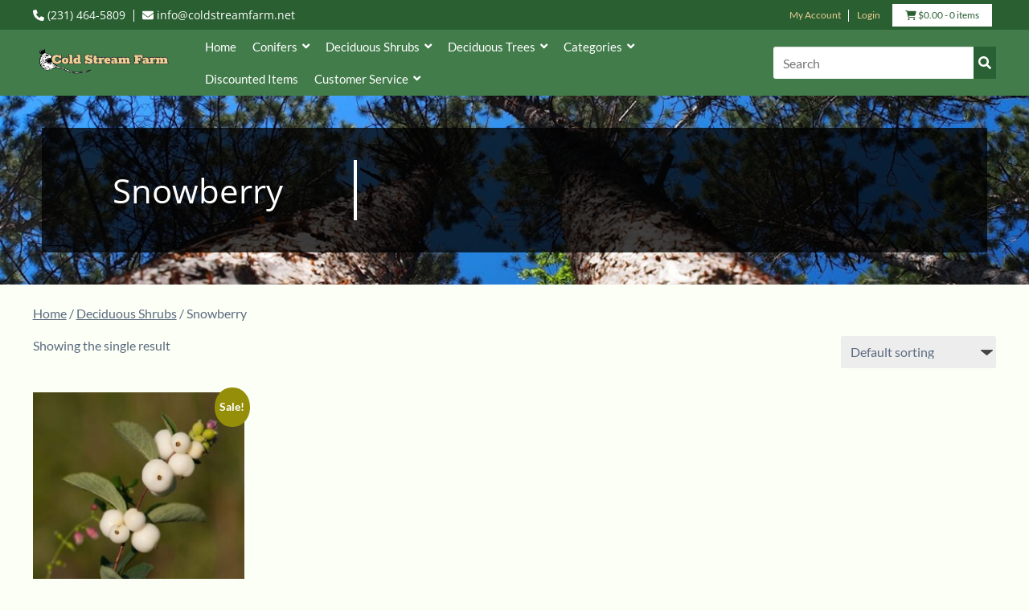

--- FILE ---
content_type: text/html; charset=UTF-8
request_url: https://www.coldstreamfarm.net/product-category/deciduous-shrubs/snowberry/
body_size: 56083
content:
<!doctype html>

<!--[if lt IE 7]><html lang="en-US" class="no-js lt-ie9 lt-ie8 lt-ie7"><![endif]-->
<!--[if (IE 7)&!(IEMobile)]><html lang="en-US" class="no-js lt-ie9 lt-ie8"><![endif]-->
<!--[if (IE 8)&!(IEMobile)]><html lang="en-US" class="no-js lt-ie9"><![endif]-->
<!--[if gt IE 8]><!--> <html lang="en-US" class="no-js"><!--<![endif]-->

	<head><meta charset="utf-8"><script>if(navigator.userAgent.match(/MSIE|Internet Explorer/i)||navigator.userAgent.match(/Trident\/7\..*?rv:11/i)){var href=document.location.href;if(!href.match(/[?&]nowprocket/)){if(href.indexOf("?")==-1){if(href.indexOf("#")==-1){document.location.href=href+"?nowprocket=1"}else{document.location.href=href.replace("#","?nowprocket=1#")}}else{if(href.indexOf("#")==-1){document.location.href=href+"&nowprocket=1"}else{document.location.href=href.replace("#","&nowprocket=1#")}}}}</script><script>(()=>{class RocketLazyLoadScripts{constructor(){this.v="2.0.4",this.userEvents=["keydown","keyup","mousedown","mouseup","mousemove","mouseover","mouseout","touchmove","touchstart","touchend","touchcancel","wheel","click","dblclick","input"],this.attributeEvents=["onblur","onclick","oncontextmenu","ondblclick","onfocus","onmousedown","onmouseenter","onmouseleave","onmousemove","onmouseout","onmouseover","onmouseup","onmousewheel","onscroll","onsubmit"]}async t(){this.i(),this.o(),/iP(ad|hone)/.test(navigator.userAgent)&&this.h(),this.u(),this.l(this),this.m(),this.k(this),this.p(this),this._(),await Promise.all([this.R(),this.L()]),this.lastBreath=Date.now(),this.S(this),this.P(),this.D(),this.O(),this.M(),await this.C(this.delayedScripts.normal),await this.C(this.delayedScripts.defer),await this.C(this.delayedScripts.async),await this.T(),await this.F(),await this.j(),await this.A(),window.dispatchEvent(new Event("rocket-allScriptsLoaded")),this.everythingLoaded=!0,this.lastTouchEnd&&await new Promise(t=>setTimeout(t,500-Date.now()+this.lastTouchEnd)),this.I(),this.H(),this.U(),this.W()}i(){this.CSPIssue=sessionStorage.getItem("rocketCSPIssue"),document.addEventListener("securitypolicyviolation",t=>{this.CSPIssue||"script-src-elem"!==t.violatedDirective||"data"!==t.blockedURI||(this.CSPIssue=!0,sessionStorage.setItem("rocketCSPIssue",!0))},{isRocket:!0})}o(){window.addEventListener("pageshow",t=>{this.persisted=t.persisted,this.realWindowLoadedFired=!0},{isRocket:!0}),window.addEventListener("pagehide",()=>{this.onFirstUserAction=null},{isRocket:!0})}h(){let t;function e(e){t=e}window.addEventListener("touchstart",e,{isRocket:!0}),window.addEventListener("touchend",function i(o){o.changedTouches[0]&&t.changedTouches[0]&&Math.abs(o.changedTouches[0].pageX-t.changedTouches[0].pageX)<10&&Math.abs(o.changedTouches[0].pageY-t.changedTouches[0].pageY)<10&&o.timeStamp-t.timeStamp<200&&(window.removeEventListener("touchstart",e,{isRocket:!0}),window.removeEventListener("touchend",i,{isRocket:!0}),"INPUT"===o.target.tagName&&"text"===o.target.type||(o.target.dispatchEvent(new TouchEvent("touchend",{target:o.target,bubbles:!0})),o.target.dispatchEvent(new MouseEvent("mouseover",{target:o.target,bubbles:!0})),o.target.dispatchEvent(new PointerEvent("click",{target:o.target,bubbles:!0,cancelable:!0,detail:1,clientX:o.changedTouches[0].clientX,clientY:o.changedTouches[0].clientY})),event.preventDefault()))},{isRocket:!0})}q(t){this.userActionTriggered||("mousemove"!==t.type||this.firstMousemoveIgnored?"keyup"===t.type||"mouseover"===t.type||"mouseout"===t.type||(this.userActionTriggered=!0,this.onFirstUserAction&&this.onFirstUserAction()):this.firstMousemoveIgnored=!0),"click"===t.type&&t.preventDefault(),t.stopPropagation(),t.stopImmediatePropagation(),"touchstart"===this.lastEvent&&"touchend"===t.type&&(this.lastTouchEnd=Date.now()),"click"===t.type&&(this.lastTouchEnd=0),this.lastEvent=t.type,t.composedPath&&t.composedPath()[0].getRootNode()instanceof ShadowRoot&&(t.rocketTarget=t.composedPath()[0]),this.savedUserEvents.push(t)}u(){this.savedUserEvents=[],this.userEventHandler=this.q.bind(this),this.userEvents.forEach(t=>window.addEventListener(t,this.userEventHandler,{passive:!1,isRocket:!0})),document.addEventListener("visibilitychange",this.userEventHandler,{isRocket:!0})}U(){this.userEvents.forEach(t=>window.removeEventListener(t,this.userEventHandler,{passive:!1,isRocket:!0})),document.removeEventListener("visibilitychange",this.userEventHandler,{isRocket:!0}),this.savedUserEvents.forEach(t=>{(t.rocketTarget||t.target).dispatchEvent(new window[t.constructor.name](t.type,t))})}m(){const t="return false",e=Array.from(this.attributeEvents,t=>"data-rocket-"+t),i="["+this.attributeEvents.join("],[")+"]",o="[data-rocket-"+this.attributeEvents.join("],[data-rocket-")+"]",s=(e,i,o)=>{o&&o!==t&&(e.setAttribute("data-rocket-"+i,o),e["rocket"+i]=new Function("event",o),e.setAttribute(i,t))};new MutationObserver(t=>{for(const n of t)"attributes"===n.type&&(n.attributeName.startsWith("data-rocket-")||this.everythingLoaded?n.attributeName.startsWith("data-rocket-")&&this.everythingLoaded&&this.N(n.target,n.attributeName.substring(12)):s(n.target,n.attributeName,n.target.getAttribute(n.attributeName))),"childList"===n.type&&n.addedNodes.forEach(t=>{if(t.nodeType===Node.ELEMENT_NODE)if(this.everythingLoaded)for(const i of[t,...t.querySelectorAll(o)])for(const t of i.getAttributeNames())e.includes(t)&&this.N(i,t.substring(12));else for(const e of[t,...t.querySelectorAll(i)])for(const t of e.getAttributeNames())this.attributeEvents.includes(t)&&s(e,t,e.getAttribute(t))})}).observe(document,{subtree:!0,childList:!0,attributeFilter:[...this.attributeEvents,...e]})}I(){this.attributeEvents.forEach(t=>{document.querySelectorAll("[data-rocket-"+t+"]").forEach(e=>{this.N(e,t)})})}N(t,e){const i=t.getAttribute("data-rocket-"+e);i&&(t.setAttribute(e,i),t.removeAttribute("data-rocket-"+e))}k(t){Object.defineProperty(HTMLElement.prototype,"onclick",{get(){return this.rocketonclick||null},set(e){this.rocketonclick=e,this.setAttribute(t.everythingLoaded?"onclick":"data-rocket-onclick","this.rocketonclick(event)")}})}S(t){function e(e,i){let o=e[i];e[i]=null,Object.defineProperty(e,i,{get:()=>o,set(s){t.everythingLoaded?o=s:e["rocket"+i]=o=s}})}e(document,"onreadystatechange"),e(window,"onload"),e(window,"onpageshow");try{Object.defineProperty(document,"readyState",{get:()=>t.rocketReadyState,set(e){t.rocketReadyState=e},configurable:!0}),document.readyState="loading"}catch(t){console.log("WPRocket DJE readyState conflict, bypassing")}}l(t){this.originalAddEventListener=EventTarget.prototype.addEventListener,this.originalRemoveEventListener=EventTarget.prototype.removeEventListener,this.savedEventListeners=[],EventTarget.prototype.addEventListener=function(e,i,o){o&&o.isRocket||!t.B(e,this)&&!t.userEvents.includes(e)||t.B(e,this)&&!t.userActionTriggered||e.startsWith("rocket-")||t.everythingLoaded?t.originalAddEventListener.call(this,e,i,o):(t.savedEventListeners.push({target:this,remove:!1,type:e,func:i,options:o}),"mouseenter"!==e&&"mouseleave"!==e||t.originalAddEventListener.call(this,e,t.savedUserEvents.push,o))},EventTarget.prototype.removeEventListener=function(e,i,o){o&&o.isRocket||!t.B(e,this)&&!t.userEvents.includes(e)||t.B(e,this)&&!t.userActionTriggered||e.startsWith("rocket-")||t.everythingLoaded?t.originalRemoveEventListener.call(this,e,i,o):t.savedEventListeners.push({target:this,remove:!0,type:e,func:i,options:o})}}J(t,e){this.savedEventListeners=this.savedEventListeners.filter(i=>{let o=i.type,s=i.target||window;return e!==o||t!==s||(this.B(o,s)&&(i.type="rocket-"+o),this.$(i),!1)})}H(){EventTarget.prototype.addEventListener=this.originalAddEventListener,EventTarget.prototype.removeEventListener=this.originalRemoveEventListener,this.savedEventListeners.forEach(t=>this.$(t))}$(t){t.remove?this.originalRemoveEventListener.call(t.target,t.type,t.func,t.options):this.originalAddEventListener.call(t.target,t.type,t.func,t.options)}p(t){let e;function i(e){return t.everythingLoaded?e:e.split(" ").map(t=>"load"===t||t.startsWith("load.")?"rocket-jquery-load":t).join(" ")}function o(o){function s(e){const s=o.fn[e];o.fn[e]=o.fn.init.prototype[e]=function(){return this[0]===window&&t.userActionTriggered&&("string"==typeof arguments[0]||arguments[0]instanceof String?arguments[0]=i(arguments[0]):"object"==typeof arguments[0]&&Object.keys(arguments[0]).forEach(t=>{const e=arguments[0][t];delete arguments[0][t],arguments[0][i(t)]=e})),s.apply(this,arguments),this}}if(o&&o.fn&&!t.allJQueries.includes(o)){const e={DOMContentLoaded:[],"rocket-DOMContentLoaded":[]};for(const t in e)document.addEventListener(t,()=>{e[t].forEach(t=>t())},{isRocket:!0});o.fn.ready=o.fn.init.prototype.ready=function(i){function s(){parseInt(o.fn.jquery)>2?setTimeout(()=>i.bind(document)(o)):i.bind(document)(o)}return"function"==typeof i&&(t.realDomReadyFired?!t.userActionTriggered||t.fauxDomReadyFired?s():e["rocket-DOMContentLoaded"].push(s):e.DOMContentLoaded.push(s)),o([])},s("on"),s("one"),s("off"),t.allJQueries.push(o)}e=o}t.allJQueries=[],o(window.jQuery),Object.defineProperty(window,"jQuery",{get:()=>e,set(t){o(t)}})}P(){const t=new Map;document.write=document.writeln=function(e){const i=document.currentScript,o=document.createRange(),s=i.parentElement;let n=t.get(i);void 0===n&&(n=i.nextSibling,t.set(i,n));const c=document.createDocumentFragment();o.setStart(c,0),c.appendChild(o.createContextualFragment(e)),s.insertBefore(c,n)}}async R(){return new Promise(t=>{this.userActionTriggered?t():this.onFirstUserAction=t})}async L(){return new Promise(t=>{document.addEventListener("DOMContentLoaded",()=>{this.realDomReadyFired=!0,t()},{isRocket:!0})})}async j(){return this.realWindowLoadedFired?Promise.resolve():new Promise(t=>{window.addEventListener("load",t,{isRocket:!0})})}M(){this.pendingScripts=[];this.scriptsMutationObserver=new MutationObserver(t=>{for(const e of t)e.addedNodes.forEach(t=>{"SCRIPT"!==t.tagName||t.noModule||t.isWPRocket||this.pendingScripts.push({script:t,promise:new Promise(e=>{const i=()=>{const i=this.pendingScripts.findIndex(e=>e.script===t);i>=0&&this.pendingScripts.splice(i,1),e()};t.addEventListener("load",i,{isRocket:!0}),t.addEventListener("error",i,{isRocket:!0}),setTimeout(i,1e3)})})})}),this.scriptsMutationObserver.observe(document,{childList:!0,subtree:!0})}async F(){await this.X(),this.pendingScripts.length?(await this.pendingScripts[0].promise,await this.F()):this.scriptsMutationObserver.disconnect()}D(){this.delayedScripts={normal:[],async:[],defer:[]},document.querySelectorAll("script[type$=rocketlazyloadscript]").forEach(t=>{t.hasAttribute("data-rocket-src")?t.hasAttribute("async")&&!1!==t.async?this.delayedScripts.async.push(t):t.hasAttribute("defer")&&!1!==t.defer||"module"===t.getAttribute("data-rocket-type")?this.delayedScripts.defer.push(t):this.delayedScripts.normal.push(t):this.delayedScripts.normal.push(t)})}async _(){await this.L();let t=[];document.querySelectorAll("script[type$=rocketlazyloadscript][data-rocket-src]").forEach(e=>{let i=e.getAttribute("data-rocket-src");if(i&&!i.startsWith("data:")){i.startsWith("//")&&(i=location.protocol+i);try{const o=new URL(i).origin;o!==location.origin&&t.push({src:o,crossOrigin:e.crossOrigin||"module"===e.getAttribute("data-rocket-type")})}catch(t){}}}),t=[...new Map(t.map(t=>[JSON.stringify(t),t])).values()],this.Y(t,"preconnect")}async G(t){if(await this.K(),!0!==t.noModule||!("noModule"in HTMLScriptElement.prototype))return new Promise(e=>{let i;function o(){(i||t).setAttribute("data-rocket-status","executed"),e()}try{if(navigator.userAgent.includes("Firefox/")||""===navigator.vendor||this.CSPIssue)i=document.createElement("script"),[...t.attributes].forEach(t=>{let e=t.nodeName;"type"!==e&&("data-rocket-type"===e&&(e="type"),"data-rocket-src"===e&&(e="src"),i.setAttribute(e,t.nodeValue))}),t.text&&(i.text=t.text),t.nonce&&(i.nonce=t.nonce),i.hasAttribute("src")?(i.addEventListener("load",o,{isRocket:!0}),i.addEventListener("error",()=>{i.setAttribute("data-rocket-status","failed-network"),e()},{isRocket:!0}),setTimeout(()=>{i.isConnected||e()},1)):(i.text=t.text,o()),i.isWPRocket=!0,t.parentNode.replaceChild(i,t);else{const i=t.getAttribute("data-rocket-type"),s=t.getAttribute("data-rocket-src");i?(t.type=i,t.removeAttribute("data-rocket-type")):t.removeAttribute("type"),t.addEventListener("load",o,{isRocket:!0}),t.addEventListener("error",i=>{this.CSPIssue&&i.target.src.startsWith("data:")?(console.log("WPRocket: CSP fallback activated"),t.removeAttribute("src"),this.G(t).then(e)):(t.setAttribute("data-rocket-status","failed-network"),e())},{isRocket:!0}),s?(t.fetchPriority="high",t.removeAttribute("data-rocket-src"),t.src=s):t.src="data:text/javascript;base64,"+window.btoa(unescape(encodeURIComponent(t.text)))}}catch(i){t.setAttribute("data-rocket-status","failed-transform"),e()}});t.setAttribute("data-rocket-status","skipped")}async C(t){const e=t.shift();return e?(e.isConnected&&await this.G(e),this.C(t)):Promise.resolve()}O(){this.Y([...this.delayedScripts.normal,...this.delayedScripts.defer,...this.delayedScripts.async],"preload")}Y(t,e){this.trash=this.trash||[];let i=!0;var o=document.createDocumentFragment();t.forEach(t=>{const s=t.getAttribute&&t.getAttribute("data-rocket-src")||t.src;if(s&&!s.startsWith("data:")){const n=document.createElement("link");n.href=s,n.rel=e,"preconnect"!==e&&(n.as="script",n.fetchPriority=i?"high":"low"),t.getAttribute&&"module"===t.getAttribute("data-rocket-type")&&(n.crossOrigin=!0),t.crossOrigin&&(n.crossOrigin=t.crossOrigin),t.integrity&&(n.integrity=t.integrity),t.nonce&&(n.nonce=t.nonce),o.appendChild(n),this.trash.push(n),i=!1}}),document.head.appendChild(o)}W(){this.trash.forEach(t=>t.remove())}async T(){try{document.readyState="interactive"}catch(t){}this.fauxDomReadyFired=!0;try{await this.K(),this.J(document,"readystatechange"),document.dispatchEvent(new Event("rocket-readystatechange")),await this.K(),document.rocketonreadystatechange&&document.rocketonreadystatechange(),await this.K(),this.J(document,"DOMContentLoaded"),document.dispatchEvent(new Event("rocket-DOMContentLoaded")),await this.K(),this.J(window,"DOMContentLoaded"),window.dispatchEvent(new Event("rocket-DOMContentLoaded"))}catch(t){console.error(t)}}async A(){try{document.readyState="complete"}catch(t){}try{await this.K(),this.J(document,"readystatechange"),document.dispatchEvent(new Event("rocket-readystatechange")),await this.K(),document.rocketonreadystatechange&&document.rocketonreadystatechange(),await this.K(),this.J(window,"load"),window.dispatchEvent(new Event("rocket-load")),await this.K(),window.rocketonload&&window.rocketonload(),await this.K(),this.allJQueries.forEach(t=>t(window).trigger("rocket-jquery-load")),await this.K(),this.J(window,"pageshow");const t=new Event("rocket-pageshow");t.persisted=this.persisted,window.dispatchEvent(t),await this.K(),window.rocketonpageshow&&window.rocketonpageshow({persisted:this.persisted})}catch(t){console.error(t)}}async K(){Date.now()-this.lastBreath>45&&(await this.X(),this.lastBreath=Date.now())}async X(){return document.hidden?new Promise(t=>setTimeout(t)):new Promise(t=>requestAnimationFrame(t))}B(t,e){return e===document&&"readystatechange"===t||(e===document&&"DOMContentLoaded"===t||(e===window&&"DOMContentLoaded"===t||(e===window&&"load"===t||e===window&&"pageshow"===t)))}static run(){(new RocketLazyLoadScripts).t()}}RocketLazyLoadScripts.run()})();</script>
		

				<meta http-equiv="X-UA-Compatible" content="IE=edge">

		<title>Wholesale Snowberry Shrubs in Michigan | Cold Stream Farm</title>
<link data-rocket-prefetch href="https://sibautomation.com" rel="dns-prefetch">
<link data-rocket-prefetch href="https://www.clarity.ms" rel="dns-prefetch">
<link data-rocket-prefetch href="https://fonts.googleapis.com" rel="dns-prefetch">
<link data-rocket-prefetch href="https://cdn.monsido.com" rel="dns-prefetch">
<link data-rocket-prefetch href="https://www.clickcease.com" rel="dns-prefetch">
<link data-rocket-prefetch href="https://www.googletagmanager.com" rel="dns-prefetch">
<link data-rocket-preload as="style" href="https://fonts.googleapis.com/css2?family=EB+Garamond&#038;family=Lato:ital,wght@0,400;0,700;1,400;1,700&#038;family=Open+Sans:wght@300;400;700&#038;display=swap" rel="preload">
<link href="https://fonts.googleapis.com/css2?family=EB+Garamond&#038;family=Lato:ital,wght@0,400;0,700;1,400;1,700&#038;family=Open+Sans:wght@300;400;700&#038;display=swap" media="print" onload="this.media=&#039;all&#039;" rel="stylesheet">
<style id="wpr-usedcss">@font-face{font-family:'EB Garamond';font-style:normal;font-weight:400;font-display:swap;src:url(https://fonts.gstatic.com/s/ebgaramond/v32/SlGDmQSNjdsmc35JDF1K5E55YMjF_7DPuGi-6_RkBI9_.woff2) format('woff2');unicode-range:U+0000-00FF,U+0131,U+0152-0153,U+02BB-02BC,U+02C6,U+02DA,U+02DC,U+0304,U+0308,U+0329,U+2000-206F,U+20AC,U+2122,U+2191,U+2193,U+2212,U+2215,U+FEFF,U+FFFD}@font-face{font-family:Lato;font-style:italic;font-weight:400;font-display:swap;src:url(https://fonts.gstatic.com/s/lato/v25/S6u8w4BMUTPHjxsAXC-q.woff2) format('woff2');unicode-range:U+0000-00FF,U+0131,U+0152-0153,U+02BB-02BC,U+02C6,U+02DA,U+02DC,U+0304,U+0308,U+0329,U+2000-206F,U+20AC,U+2122,U+2191,U+2193,U+2212,U+2215,U+FEFF,U+FFFD}@font-face{font-family:Lato;font-style:normal;font-weight:400;font-display:swap;src:url(https://fonts.gstatic.com/s/lato/v25/S6uyw4BMUTPHjx4wXg.woff2) format('woff2');unicode-range:U+0000-00FF,U+0131,U+0152-0153,U+02BB-02BC,U+02C6,U+02DA,U+02DC,U+0304,U+0308,U+0329,U+2000-206F,U+20AC,U+2122,U+2191,U+2193,U+2212,U+2215,U+FEFF,U+FFFD}@font-face{font-family:Lato;font-style:normal;font-weight:700;font-display:swap;src:url(https://fonts.gstatic.com/s/lato/v25/S6u9w4BMUTPHh6UVSwiPGQ.woff2) format('woff2');unicode-range:U+0000-00FF,U+0131,U+0152-0153,U+02BB-02BC,U+02C6,U+02DA,U+02DC,U+0304,U+0308,U+0329,U+2000-206F,U+20AC,U+2122,U+2191,U+2193,U+2212,U+2215,U+FEFF,U+FFFD}@font-face{font-family:'Open Sans';font-style:normal;font-weight:300;font-stretch:100%;font-display:swap;src:url(https://fonts.gstatic.com/s/opensans/v44/memvYaGs126MiZpBA-UvWbX2vVnXBbObj2OVTS-muw.woff2) format('woff2');unicode-range:U+0000-00FF,U+0131,U+0152-0153,U+02BB-02BC,U+02C6,U+02DA,U+02DC,U+0304,U+0308,U+0329,U+2000-206F,U+20AC,U+2122,U+2191,U+2193,U+2212,U+2215,U+FEFF,U+FFFD}@font-face{font-family:'Open Sans';font-style:normal;font-weight:400;font-stretch:100%;font-display:swap;src:url(https://fonts.gstatic.com/s/opensans/v44/memvYaGs126MiZpBA-UvWbX2vVnXBbObj2OVTS-muw.woff2) format('woff2');unicode-range:U+0000-00FF,U+0131,U+0152-0153,U+02BB-02BC,U+02C6,U+02DA,U+02DC,U+0304,U+0308,U+0329,U+2000-206F,U+20AC,U+2122,U+2191,U+2193,U+2212,U+2215,U+FEFF,U+FFFD}@font-face{font-family:'Open Sans';font-style:normal;font-weight:700;font-stretch:100%;font-display:swap;src:url(https://fonts.gstatic.com/s/opensans/v44/memvYaGs126MiZpBA-UvWbX2vVnXBbObj2OVTS-muw.woff2) format('woff2');unicode-range:U+0000-00FF,U+0131,U+0152-0153,U+02BB-02BC,U+02C6,U+02DA,U+02DC,U+0304,U+0308,U+0329,U+2000-206F,U+20AC,U+2122,U+2191,U+2193,U+2212,U+2215,U+FEFF,U+FFFD}img:is([sizes=auto i],[sizes^="auto," i]){contain-intrinsic-size:3000px 1500px}img.emoji{display:inline!important;border:none!important;box-shadow:none!important;height:1em!important;width:1em!important;margin:0 .07em!important;vertical-align:-.1em!important;background:0 0!important;padding:0!important}:root{--wp--preset--aspect-ratio--square:1;--wp--preset--aspect-ratio--4-3:4/3;--wp--preset--aspect-ratio--3-4:3/4;--wp--preset--aspect-ratio--3-2:3/2;--wp--preset--aspect-ratio--2-3:2/3;--wp--preset--aspect-ratio--16-9:16/9;--wp--preset--aspect-ratio--9-16:9/16;--wp--preset--color--black:#000000;--wp--preset--color--cyan-bluish-gray:#abb8c3;--wp--preset--color--white:#ffffff;--wp--preset--color--pale-pink:#f78da7;--wp--preset--color--vivid-red:#cf2e2e;--wp--preset--color--luminous-vivid-orange:#ff6900;--wp--preset--color--luminous-vivid-amber:#fcb900;--wp--preset--color--light-green-cyan:#7bdcb5;--wp--preset--color--vivid-green-cyan:#00d084;--wp--preset--color--pale-cyan-blue:#8ed1fc;--wp--preset--color--vivid-cyan-blue:#0693e3;--wp--preset--color--vivid-purple:#9b51e0;--wp--preset--gradient--vivid-cyan-blue-to-vivid-purple:linear-gradient(135deg,rgba(6, 147, 227, 1) 0%,rgb(155, 81, 224) 100%);--wp--preset--gradient--light-green-cyan-to-vivid-green-cyan:linear-gradient(135deg,rgb(122, 220, 180) 0%,rgb(0, 208, 130) 100%);--wp--preset--gradient--luminous-vivid-amber-to-luminous-vivid-orange:linear-gradient(135deg,rgba(252, 185, 0, 1) 0%,rgba(255, 105, 0, 1) 100%);--wp--preset--gradient--luminous-vivid-orange-to-vivid-red:linear-gradient(135deg,rgba(255, 105, 0, 1) 0%,rgb(207, 46, 46) 100%);--wp--preset--gradient--very-light-gray-to-cyan-bluish-gray:linear-gradient(135deg,rgb(238, 238, 238) 0%,rgb(169, 184, 195) 100%);--wp--preset--gradient--cool-to-warm-spectrum:linear-gradient(135deg,rgb(74, 234, 220) 0%,rgb(151, 120, 209) 20%,rgb(207, 42, 186) 40%,rgb(238, 44, 130) 60%,rgb(251, 105, 98) 80%,rgb(254, 248, 76) 100%);--wp--preset--gradient--blush-light-purple:linear-gradient(135deg,rgb(255, 206, 236) 0%,rgb(152, 150, 240) 100%);--wp--preset--gradient--blush-bordeaux:linear-gradient(135deg,rgb(254, 205, 165) 0%,rgb(254, 45, 45) 50%,rgb(107, 0, 62) 100%);--wp--preset--gradient--luminous-dusk:linear-gradient(135deg,rgb(255, 203, 112) 0%,rgb(199, 81, 192) 50%,rgb(65, 88, 208) 100%);--wp--preset--gradient--pale-ocean:linear-gradient(135deg,rgb(255, 245, 203) 0%,rgb(182, 227, 212) 50%,rgb(51, 167, 181) 100%);--wp--preset--gradient--electric-grass:linear-gradient(135deg,rgb(202, 248, 128) 0%,rgb(113, 206, 126) 100%);--wp--preset--gradient--midnight:linear-gradient(135deg,rgb(2, 3, 129) 0%,rgb(40, 116, 252) 100%);--wp--preset--font-size--small:13px;--wp--preset--font-size--medium:20px;--wp--preset--font-size--large:36px;--wp--preset--font-size--x-large:42px;--wp--preset--spacing--20:0.44rem;--wp--preset--spacing--30:0.67rem;--wp--preset--spacing--40:1rem;--wp--preset--spacing--50:1.5rem;--wp--preset--spacing--60:2.25rem;--wp--preset--spacing--70:3.38rem;--wp--preset--spacing--80:5.06rem;--wp--preset--shadow--natural:6px 6px 9px rgba(0, 0, 0, .2);--wp--preset--shadow--deep:12px 12px 50px rgba(0, 0, 0, .4);--wp--preset--shadow--sharp:6px 6px 0px rgba(0, 0, 0, .2);--wp--preset--shadow--outlined:6px 6px 0px -3px rgba(255, 255, 255, 1),6px 6px rgba(0, 0, 0, 1);--wp--preset--shadow--crisp:6px 6px 0px rgba(0, 0, 0, 1)}:where(.is-layout-flex){gap:.5em}:where(.is-layout-grid){gap:.5em}:where(.wp-block-post-template.is-layout-flex){gap:1.25em}:where(.wp-block-post-template.is-layout-grid){gap:1.25em}:where(.wp-block-columns.is-layout-flex){gap:2em}:where(.wp-block-columns.is-layout-grid){gap:2em}:root :where(.wp-block-pullquote){font-size:1.5em;line-height:1.6}.woocommerce .woocommerce-error .button,.woocommerce .woocommerce-message .button,.woocommerce-page .woocommerce-error .button,.woocommerce-page .woocommerce-message .button{float:right}.woocommerce img,.woocommerce-page img{height:auto;max-width:100%}.woocommerce div.product div.images{float:left;width:48%}.woocommerce div.product div.thumbnails::after,.woocommerce div.product div.thumbnails::before{content:" ";display:table}.woocommerce div.product div.thumbnails::after{clear:both}.woocommerce div.product div.thumbnails a{float:left;width:30.75%;margin-right:3.8%;margin-bottom:1em}.woocommerce div.product div.thumbnails a.last{margin-right:0}.woocommerce div.product div.thumbnails a.first{clear:both}.woocommerce div.product div.thumbnails.columns-1 a{width:100%;margin-right:0;float:none}.woocommerce div.product div.thumbnails.columns-2 a{width:48%}.woocommerce div.product div.thumbnails.columns-4 a{width:22.05%}.woocommerce div.product div.thumbnails.columns-5 a{width:16.9%}.woocommerce #content div.product div.summary,.woocommerce div.product div.summary,.woocommerce-page #content div.product div.summary,.woocommerce-page div.product div.summary{float:right;width:48%;clear:none}.woocommerce div.product .woocommerce-tabs{clear:both}.woocommerce div.product .woocommerce-tabs ul.tabs::after,.woocommerce div.product .woocommerce-tabs ul.tabs::before{content:" ";display:table}.woocommerce div.product .woocommerce-tabs ul.tabs::after{clear:both}.woocommerce div.product .woocommerce-tabs ul.tabs li{display:inline-block}.woocommerce div.product #reviews .comment::after,.woocommerce div.product #reviews .comment::before{content:" ";display:table}.woocommerce div.product #reviews .comment::after{clear:both}.woocommerce div.product #reviews .comment img{float:right;height:auto}.woocommerce ul.products,.woocommerce-page ul.products{clear:both}.woocommerce ul.products::after,.woocommerce ul.products::before,.woocommerce-page ul.products::after,.woocommerce-page ul.products::before{content:" ";display:table}.woocommerce ul.products::after,.woocommerce-page ul.products::after{clear:both}.woocommerce ul.products li.product,.woocommerce-page ul.products li.product{float:left;margin:0 3.8% 2.992em 0;padding:0;position:relative;width:22.05%;margin-left:0}.woocommerce ul.products li.first,.woocommerce-page ul.products li.first{clear:both}.woocommerce ul.products li.last,.woocommerce-page ul.products li.last{margin-right:0}.woocommerce .woocommerce-result-count,.woocommerce-page .woocommerce-result-count{float:left}.woocommerce .woocommerce-ordering,.woocommerce-page .woocommerce-ordering{float:right}.woocommerce #content table.cart img,.woocommerce table.cart img,.woocommerce-page #content table.cart img,.woocommerce-page table.cart img{height:auto}.woocommerce ul.product_list_widget li::after,.woocommerce ul.product_list_widget li::before,.woocommerce-page ul.product_list_widget li::after,.woocommerce-page ul.product_list_widget li::before{content:" ";display:table}.woocommerce ul.product_list_widget li::after,.woocommerce-page ul.product_list_widget li::after{clear:both}.woocommerce ul.product_list_widget li img,.woocommerce-page ul.product_list_widget li img{float:right;height:auto}.woocommerce form .password-input,.woocommerce-page form .password-input{display:flex;flex-direction:column;justify-content:center;position:relative}.woocommerce form .password-input input[type=password],.woocommerce-page form .password-input input[type=password]{padding-right:2.5rem}.woocommerce form .password-input input::-ms-reveal,.woocommerce-page form .password-input input::-ms-reveal{display:none}.woocommerce form .show-password-input,.woocommerce-page form .show-password-input{background-color:transparent;border-radius:0;border:0;color:var(--wc-form-color-text,#000);cursor:pointer;font-size:inherit;line-height:inherit;margin:0;padding:0;position:absolute;right:.7em;text-decoration:none;top:50%;transform:translateY(-50%);-moz-osx-font-smoothing:inherit;-webkit-appearance:none;-webkit-font-smoothing:inherit}.woocommerce form .show-password-input::before,.woocommerce-page form .show-password-input::before{background-repeat:no-repeat;background-size:cover;background-image:url('data:image/svg+xml,<svg width="20" height="20" viewBox="0 0 20 20" fill="none" xmlns="http://www.w3.org/2000/svg"><path d="M17.3 3.3C16.9 2.9 16.2 2.9 15.7 3.3L13.3 5.7C12.2437 5.3079 11.1267 5.1048 10 5.1C6.2 5.2 2.8 7.2 1 10.5C1.2 10.9 1.5 11.3 1.8 11.7C2.6 12.8 3.6 13.7 4.7 14.4L3 16.1C2.6 16.5 2.5 17.2 3 17.7C3.4 18.1 4.1 18.2 4.6 17.7L17.3 4.9C17.7 4.4 17.7 3.7 17.3 3.3ZM6.7 12.3L5.4 13.6C4.2 12.9 3.1 11.9 2.3 10.7C3.5 9 5.1 7.8 7 7.2C5.7 8.6 5.6 10.8 6.7 12.3ZM10.1 9C9.6 8.5 9.7 7.7 10.2 7.2C10.7 6.8 11.4 6.8 11.9 7.2L10.1 9ZM18.3 9.5C17.8 8.8 17.2 8.1 16.5 7.6L15.5 8.6C16.3 9.2 17 9.9 17.6 10.8C15.9 13.4 13 15 9.9 15H9.1L8.1 16C8.8 15.9 9.4 16 10 16C13.3 16 16.4 14.4 18.3 11.7C18.6 11.3 18.8 10.9 19.1 10.5C18.8 10.2 18.6 9.8 18.3 9.5ZM14 10L10 14C12.2 14 14 12.2 14 10Z" fill="%23111111"/></svg>');content:"";display:block;height:22px;width:22px}.woocommerce form .show-password-input.display-password::before,.woocommerce-page form .show-password-input.display-password::before{background-image:url('data:image/svg+xml,<svg width="20" height="20" viewBox="0 0 20 20" fill="none" xmlns="http://www.w3.org/2000/svg"><path d="M18.3 9.49999C15 4.89999 8.50002 3.79999 3.90002 7.19999C2.70002 8.09999 1.70002 9.29999 0.900024 10.6C1.10002 11 1.40002 11.4 1.70002 11.8C5.00002 16.4 11.3 17.4 15.9 14.2C16.8 13.5 17.6 12.8 18.3 11.8C18.6 11.4 18.8 11 19.1 10.6C18.8 10.2 18.6 9.79999 18.3 9.49999ZM10.1 7.19999C10.6 6.69999 11.4 6.69999 11.9 7.19999C12.4 7.69999 12.4 8.49999 11.9 8.99999C11.4 9.49999 10.6 9.49999 10.1 8.99999C9.60003 8.49999 9.60003 7.69999 10.1 7.19999ZM10 14.9C6.90002 14.9 4.00002 13.3 2.30002 10.7C3.50002 8.99999 5.10002 7.79999 7.00002 7.19999C6.30002 7.99999 6.00002 8.89999 6.00002 9.89999C6.00002 12.1 7.70002 14 10 14C12.2 14 14.1 12.3 14.1 9.99999V9.89999C14.1 8.89999 13.7 7.89999 13 7.19999C14.9 7.79999 16.5 8.99999 17.7 10.7C16 13.3 13.1 14.9 10 14.9Z" fill="%23111111"/></svg>')}:root{--woocommerce:#720eec;--wc-green:#7ad03a;--wc-red:#a00;--wc-orange:#ffba00;--wc-blue:#2ea2cc;--wc-primary:#720eec;--wc-primary-text:#fcfbfe;--wc-secondary:#e9e6ed;--wc-secondary-text:#515151;--wc-highlight:#958e09;--wc-highligh-text:white;--wc-content-bg:#fff;--wc-subtext:#767676;--wc-form-border-color:rgba(32, 7, 7, .8);--wc-form-border-radius:4px;--wc-form-border-width:1px}@keyframes spin{100%{transform:rotate(360deg)}}@font-face{font-display:swap;font-family:star;src:url(https://www.coldstreamfarm.net/wp-content/plugins/woocommerce/assets/fonts/WooCommerce.woff2) format("woff2"),url(https://www.coldstreamfarm.net/wp-content/plugins/woocommerce/assets/fonts/WooCommerce.woff) format("woff"),url(https://www.coldstreamfarm.net/wp-content/plugins/woocommerce/assets/fonts/WooCommerce.ttf) format("truetype");font-weight:400;font-style:normal}@font-face{font-display:swap;font-family:WooCommerce;src:url(https://www.coldstreamfarm.net/wp-content/plugins/woocommerce/assets/fonts/WooCommerce.woff2) format("woff2"),url(https://www.coldstreamfarm.net/wp-content/plugins/woocommerce/assets/fonts/WooCommerce.woff) format("woff"),url(https://www.coldstreamfarm.net/wp-content/plugins/woocommerce/assets/fonts/WooCommerce.ttf) format("truetype");font-weight:400;font-style:normal}.woocommerce-store-notice{position:absolute;top:0;left:0;right:0;margin:0;width:100%;font-size:1em;padding:1em 0;text-align:center;background-color:#720eec;color:#fcfbfe;z-index:99998;box-shadow:0 1px 1em rgba(0,0,0,.2);display:none}.woocommerce-store-notice a{color:#fcfbfe;text-decoration:underline}.screen-reader-text{clip:rect(1px,1px,1px,1px);height:1px;overflow:hidden;position:absolute!important;width:1px;word-wrap:normal!important}.woocommerce .blockUI.blockOverlay{position:relative}.woocommerce .blockUI.blockOverlay::before{height:1em;width:1em;display:block;position:absolute;top:50%;left:50%;margin-left:-.5em;margin-top:-.5em;content:"";animation:1s ease-in-out infinite spin;background:url(https://www.coldstreamfarm.net/wp-content/plugins/woocommerce/assets/images/icons/loader.svg) center center;background-size:cover;line-height:1;text-align:center;font-size:2em;color:rgba(0,0,0,.75)}.woocommerce .loader::before{height:1em;width:1em;display:block;position:absolute;top:50%;left:50%;margin-left:-.5em;margin-top:-.5em;content:"";animation:1s ease-in-out infinite spin;background:url(https://www.coldstreamfarm.net/wp-content/plugins/woocommerce/assets/images/icons/loader.svg) center center;background-size:cover;line-height:1;text-align:center;font-size:2em;color:rgba(0,0,0,.75)}.woocommerce a.remove{display:block;font-size:1.5em;height:1em;width:1em;text-align:center;line-height:1;border-radius:100%;color:var(--wc-red)!important;text-decoration:none;font-weight:700;border:0}.woocommerce a.remove:hover{color:#fff!important;background:var(--wc-red)}.woocommerce .woocommerce-breadcrumb{margin:0 0 1em;padding:0}.woocommerce .woocommerce-breadcrumb::after,.woocommerce .woocommerce-breadcrumb::before{content:" ";display:table}.woocommerce .woocommerce-breadcrumb::after{clear:both}.woocommerce div.product{margin-bottom:0;position:relative}.woocommerce div.product .product_title{clear:none;margin-top:0;padding:0}.woocommerce div.product p.price ins,.woocommerce div.product span.price ins{background:inherit;font-weight:700;display:inline-block}.woocommerce div.product p.price del,.woocommerce div.product span.price del{opacity:.7;display:inline-block}.woocommerce div.product p.stock{font-size:.92em}.woocommerce div.product .woocommerce-product-rating{margin-bottom:1.618em}.woocommerce div.product div.images{margin-bottom:2em}.woocommerce div.product div.images img{display:block;width:100%;height:auto;box-shadow:none}.woocommerce div.product div.images div.thumbnails{padding-top:1em}.woocommerce div.product div.images.woocommerce-product-gallery{position:relative}.woocommerce div.product div.images .woocommerce-product-gallery__wrapper{transition:all cubic-bezier(.795,-.035,0,1) .5s;margin:0;padding:0}.woocommerce div.product div.images .woocommerce-product-gallery__wrapper .zoomImg{background-color:#fff;opacity:0}.woocommerce div.product div.images .woocommerce-product-gallery__image--placeholder{border:1px solid #f2f2f2}.woocommerce div.product div.images .woocommerce-product-gallery__image:nth-child(n+2){width:25%;display:inline-block}.woocommerce div.product div.images .woocommerce-product-gallery__image a{display:block;outline-offset:-2px}.woocommerce div.product div.images .woocommerce-product-gallery__trigger{background:#fff;border:none;box-sizing:content-box;border-radius:100%;cursor:pointer;font-size:2em;height:36px;padding:0;position:absolute;right:.5em;text-indent:-9999px;top:.5em;width:36px;z-index:99}.woocommerce div.product div.images .woocommerce-product-gallery__trigger::before{border:2px solid #000;border-radius:100%;box-sizing:content-box;content:"";display:block;height:10px;left:9px;top:9px;position:absolute;width:10px}.woocommerce div.product div.images .woocommerce-product-gallery__trigger::after{background:#000;border-radius:6px;box-sizing:content-box;content:"";display:block;height:8px;left:22px;position:absolute;top:19px;transform:rotate(-45deg);width:2px}.woocommerce div.product div.images .woocommerce-product-gallery__trigger span[aria-hidden=true]{border:0;clip-path:inset(50%);height:1px;left:50%;margin:-1px;overflow:hidden;position:absolute;top:50%;width:1px}.woocommerce div.product div.images .flex-control-thumbs{overflow:hidden;zoom:1;margin:0;padding:0}.woocommerce div.product div.images .flex-control-thumbs li{width:25%;float:left;margin:0;list-style:none}.woocommerce div.product div.images .flex-control-thumbs li img{cursor:pointer;opacity:.5;margin:0}.woocommerce div.product div.images .flex-control-thumbs li img.flex-active,.woocommerce div.product div.images .flex-control-thumbs li img:hover{opacity:1}.woocommerce div.product .woocommerce-product-gallery--columns-3 .flex-control-thumbs li:nth-child(3n+1){clear:left}.woocommerce div.product .woocommerce-product-gallery--columns-4 .flex-control-thumbs li:nth-child(4n+1){clear:left}.woocommerce div.product .woocommerce-product-gallery--columns-5 .flex-control-thumbs li:nth-child(5n+1){clear:left}.woocommerce div.product div.summary{margin-bottom:2em}.woocommerce div.product div.social{text-align:right;margin:0 0 1em}.woocommerce div.product div.social span{margin:0 0 0 2px}.woocommerce div.product div.social span span{margin:0}.woocommerce div.product div.social span .stButton .chicklets{padding-left:16px;width:0}.woocommerce div.product div.social iframe{float:left;margin-top:3px}.woocommerce div.product .woocommerce-tabs ul.tabs{list-style:none;padding:0 0 0 1em;margin:0 0 1.618em;overflow:hidden;position:relative}.woocommerce div.product .woocommerce-tabs ul.tabs li{border:1px solid #cfc8d8;background-color:#e9e6ed;color:#515151;display:inline-block;position:relative;z-index:0;border-radius:4px 4px 0 0;margin:0 -5px;padding:0 1em}.woocommerce div.product .woocommerce-tabs ul.tabs li a{display:inline-block;padding:.5em 0;font-weight:700;color:#515151;text-decoration:none}.woocommerce div.product .woocommerce-tabs ul.tabs li a:hover{text-decoration:none;color:#6b6b6b}.woocommerce div.product .woocommerce-tabs ul.tabs li.active{background:#fff;color:#515151;z-index:2;border-bottom-color:#fff}.woocommerce div.product .woocommerce-tabs ul.tabs li.active a{color:inherit;text-shadow:inherit}.woocommerce div.product .woocommerce-tabs ul.tabs li.active::before{box-shadow:2px 2px 0 #fff}.woocommerce div.product .woocommerce-tabs ul.tabs li.active::after{box-shadow:-2px 2px 0 #fff}.woocommerce div.product .woocommerce-tabs ul.tabs li::after,.woocommerce div.product .woocommerce-tabs ul.tabs li::before{border:1px solid #cfc8d8;position:absolute;bottom:-1px;width:5px;height:5px;content:" ";box-sizing:border-box}.woocommerce div.product .woocommerce-tabs ul.tabs li::before{left:-5px;border-bottom-right-radius:4px;border-width:0 1px 1px 0;box-shadow:2px 2px 0 #e9e6ed}.woocommerce div.product .woocommerce-tabs ul.tabs li::after{right:-5px;border-bottom-left-radius:4px;border-width:0 0 1px 1px;box-shadow:-2px 2px 0 #e9e6ed}.woocommerce div.product .woocommerce-tabs ul.tabs::before{position:absolute;content:" ";width:100%;bottom:0;left:0;border-bottom:1px solid #cfc8d8;z-index:1}.woocommerce div.product .woocommerce-tabs .panel{margin:0 0 2em;padding:0}.woocommerce div.product p.cart{margin-bottom:2em}.woocommerce div.product p.cart::after,.woocommerce div.product p.cart::before{content:" ";display:table}.woocommerce div.product p.cart::after{clear:both}.woocommerce div.product form.cart{margin-bottom:2em}.woocommerce div.product form.cart::after,.woocommerce div.product form.cart::before{content:" ";display:table}.woocommerce div.product form.cart::after{clear:both}.woocommerce div.product form.cart div.quantity{float:left;margin:0 4px 0 0}.woocommerce div.product form.cart table{border-width:0 0 1px}.woocommerce div.product form.cart table td{padding-left:0}.woocommerce div.product form.cart table div.quantity{float:none;margin:0}.woocommerce div.product form.cart table small.stock{display:block;float:none}.woocommerce div.product form.cart .variations{margin-bottom:1em;border:0;width:100%}.woocommerce div.product form.cart .variations td,.woocommerce div.product form.cart .variations th{border:0;line-height:2em;vertical-align:top}.woocommerce div.product form.cart .variations label{font-weight:700;text-align:left}.woocommerce div.product form.cart .variations select{max-width:100%;min-width:75%;display:inline-block;margin-right:1em;appearance:none;-webkit-appearance:none;-moz-appearance:none;padding-right:3em;background:url([data-uri]) no-repeat;background-size:16px;-webkit-background-size:16px;background-position:calc(100% - 12px) 50%;-webkit-background-position:calc(100% - 12px) 50%}.woocommerce div.product form.cart .variations td.label{padding-right:1em}.woocommerce div.product form.cart .woocommerce-variation-description p{margin-bottom:1em}.woocommerce div.product form.cart .reset_variations{visibility:hidden;font-size:.83em}.woocommerce div.product form.cart .wc-no-matching-variations{display:none}.woocommerce div.product form.cart .button{vertical-align:middle;float:left}.woocommerce div.product form.cart .group_table td.woocommerce-grouped-product-list-item__label{padding-right:1em;padding-left:1em}.woocommerce div.product form.cart .group_table td{vertical-align:top;padding-bottom:.5em;border:0}.woocommerce div.product form.cart .group_table td:first-child{width:4em;text-align:center}.woocommerce div.product form.cart .group_table .wc-grouped-product-add-to-cart-checkbox{display:inline-block;width:auto;margin:0 auto;transform:scale(1.5,1.5)}.woocommerce span.onsale{min-height:3.236em;min-width:3.236em;padding:.202em;font-size:1em;font-weight:700;position:absolute;text-align:center;line-height:3.236;top:-.5em;left:-.5em;margin:0;border-radius:100%;background-color:#958e09;color:#fff;font-size:.857em;z-index:9}.woocommerce .products ul,.woocommerce ul.products{margin:0 0 1em;padding:0;list-style:none;clear:both}.woocommerce .products ul::after,.woocommerce .products ul::before,.woocommerce ul.products::after,.woocommerce ul.products::before{content:" ";display:table}.woocommerce .products ul::after,.woocommerce ul.products::after{clear:both}.woocommerce .products ul li,.woocommerce ul.products li{list-style:none}.woocommerce ul.products li.product .onsale{top:0;right:0;left:auto;margin:-.5em -.5em 0 0}.woocommerce ul.products li.product .woocommerce-loop-product__title,.woocommerce ul.products li.product h3{padding:.5em 0;margin:0;font-size:1em}.woocommerce ul.products li.product a{text-decoration:none}.woocommerce ul.products li.product a.woocommerce-loop-product__link{display:block}.woocommerce ul.products li.product a img{width:100%;height:auto;display:block;margin:0 0 1em;box-shadow:none}.woocommerce ul.products li.product strong{display:block}.woocommerce ul.products li.product .star-rating{font-size:.857em}.woocommerce ul.products li.product .button{display:inline-block;margin-top:1em}.woocommerce ul.products li.product .price{display:block;font-weight:400;margin-bottom:.5em;font-size:.857em}.woocommerce ul.products li.product .price .from{font-size:.67em;margin:-2px 0 0;text-transform:uppercase;color:rgba(90,89,68,.5)}.woocommerce .woocommerce-result-count{margin:0 0 1em}.woocommerce .woocommerce-ordering{margin:0 0 1em}.woocommerce .woocommerce-ordering>label{margin-right:.25rem}.woocommerce .woocommerce-ordering select{vertical-align:top}.woocommerce .cart .button,.woocommerce .cart input.button{float:none}.woocommerce a.added_to_cart{padding-top:.5em;display:inline-block}.woocommerce .star-rating{float:right;overflow:hidden;position:relative;height:1em;line-height:1;font-size:1em;width:5.4em;font-family:WooCommerce}.woocommerce .star-rating::before{content:"sssss";color:#cfc8d8;float:left;top:0;left:0;position:absolute}.woocommerce .star-rating span{overflow:hidden;float:left;top:0;left:0;position:absolute;padding-top:1.5em}.woocommerce .star-rating span::before{content:"SSSSS";top:0;position:absolute;left:0}.woocommerce .products .star-rating{display:block;margin:0 0 .5em;float:none}.woocommerce ul.product_list_widget{list-style:none;padding:0;margin:0}.woocommerce ul.product_list_widget li{padding:4px 0;margin:0;list-style:none}.woocommerce ul.product_list_widget li::after,.woocommerce ul.product_list_widget li::before{content:" ";display:table}.woocommerce ul.product_list_widget li::after{clear:both}.woocommerce ul.product_list_widget li a{display:block;font-weight:700}.woocommerce ul.product_list_widget li img{float:right;margin-left:4px;width:32px;height:auto;box-shadow:none}.woocommerce ul.product_list_widget li dl{margin:0;padding-left:1em;border-left:2px solid rgba(0,0,0,.1)}.woocommerce ul.product_list_widget li dl::after,.woocommerce ul.product_list_widget li dl::before{content:" ";display:table}.woocommerce ul.product_list_widget li dl::after{clear:both}.woocommerce ul.product_list_widget li dl dd,.woocommerce ul.product_list_widget li dl dt{display:inline-block;float:left;margin-bottom:1em}.woocommerce ul.product_list_widget li dl dt{font-weight:700;padding:0 0 .25em;margin:0 4px 0 0;clear:left}.woocommerce ul.product_list_widget li dl dd{padding:0 0 .25em}.woocommerce ul.product_list_widget li dl dd p:last-child{margin-bottom:0}.woocommerce ul.product_list_widget li .star-rating{float:none}.woocommerce .widget_shopping_cart .total,.woocommerce.widget_shopping_cart .total{border-top:3px double #e9e6ed;padding:4px 0 0}.woocommerce .widget_shopping_cart .total strong,.woocommerce.widget_shopping_cart .total strong{min-width:40px;display:inline-block}.woocommerce .widget_shopping_cart .cart_list li,.woocommerce.widget_shopping_cart .cart_list li{padding-left:2em;position:relative;padding-top:0}.woocommerce .widget_shopping_cart .cart_list li a.remove,.woocommerce.widget_shopping_cart .cart_list li a.remove{position:absolute;top:0;left:0}.woocommerce .widget_shopping_cart .buttons::after,.woocommerce .widget_shopping_cart .buttons::before,.woocommerce.widget_shopping_cart .buttons::after,.woocommerce.widget_shopping_cart .buttons::before{content:" ";display:table}.woocommerce .widget_shopping_cart .buttons::after,.woocommerce.widget_shopping_cart .buttons::after{clear:both}.woocommerce .widget_shopping_cart .buttons a,.woocommerce.widget_shopping_cart .buttons a{margin-right:5px;margin-bottom:5px}.woocommerce :where(.wc_bis_form__input,.wc_bis_form__button){padding:.9rem 1.1rem;line-height:1}.woocommerce:where(body:not(.woocommerce-block-theme-has-button-styles)) a.button,.woocommerce:where(body:not(.woocommerce-block-theme-has-button-styles)) button.button,.woocommerce:where(body:not(.woocommerce-block-theme-has-button-styles)) input.button,:where(body:not(.woocommerce-block-theme-has-button-styles)):where(:not(.edit-post-visual-editor)) .woocommerce #respond input#submit,:where(body:not(.woocommerce-block-theme-has-button-styles)):where(:not(.edit-post-visual-editor)) .woocommerce a.button,:where(body:not(.woocommerce-block-theme-has-button-styles)):where(:not(.edit-post-visual-editor)) .woocommerce button.button,:where(body:not(.woocommerce-block-theme-has-button-styles)):where(:not(.edit-post-visual-editor)) .woocommerce input.button{font-size:100%;margin:0;line-height:1;cursor:pointer;position:relative;text-decoration:none;overflow:visible;padding:.618em 1em;font-weight:700;border-radius:3px;left:auto;color:#515151;background-color:#e9e6ed;border:0;display:inline-block;background-image:none;box-shadow:none;text-shadow:none}.woocommerce:where(body:not(.woocommerce-block-theme-has-button-styles)) a.button.loading,.woocommerce:where(body:not(.woocommerce-block-theme-has-button-styles)) button.button.loading,.woocommerce:where(body:not(.woocommerce-block-theme-has-button-styles)) input.button.loading,:where(body:not(.woocommerce-block-theme-has-button-styles)):where(:not(.edit-post-visual-editor)) .woocommerce #respond input#submit.loading,:where(body:not(.woocommerce-block-theme-has-button-styles)):where(:not(.edit-post-visual-editor)) .woocommerce a.button.loading,:where(body:not(.woocommerce-block-theme-has-button-styles)):where(:not(.edit-post-visual-editor)) .woocommerce button.button.loading,:where(body:not(.woocommerce-block-theme-has-button-styles)):where(:not(.edit-post-visual-editor)) .woocommerce input.button.loading{opacity:.25;padding-right:2.618em}.woocommerce:where(body:not(.woocommerce-block-theme-has-button-styles)) a.button.loading::after,.woocommerce:where(body:not(.woocommerce-block-theme-has-button-styles)) button.button.loading::after,.woocommerce:where(body:not(.woocommerce-block-theme-has-button-styles)) input.button.loading::after,:where(body:not(.woocommerce-block-theme-has-button-styles)):where(:not(.edit-post-visual-editor)) .woocommerce #respond input#submit.loading::after,:where(body:not(.woocommerce-block-theme-has-button-styles)):where(:not(.edit-post-visual-editor)) .woocommerce a.button.loading::after,:where(body:not(.woocommerce-block-theme-has-button-styles)):where(:not(.edit-post-visual-editor)) .woocommerce button.button.loading::after,:where(body:not(.woocommerce-block-theme-has-button-styles)):where(:not(.edit-post-visual-editor)) .woocommerce input.button.loading::after{font-family:WooCommerce;content:"\e01c";vertical-align:top;font-weight:400;position:absolute;top:.618em;right:1em;animation:2s linear infinite spin}.woocommerce:where(body:not(.woocommerce-block-theme-has-button-styles)) a.button.added::after,.woocommerce:where(body:not(.woocommerce-block-theme-has-button-styles)) button.button.added::after,.woocommerce:where(body:not(.woocommerce-block-theme-has-button-styles)) input.button.added::after,:where(body:not(.woocommerce-block-theme-has-button-styles)):where(:not(.edit-post-visual-editor)) .woocommerce #respond input#submit.added::after,:where(body:not(.woocommerce-block-theme-has-button-styles)):where(:not(.edit-post-visual-editor)) .woocommerce a.button.added::after,:where(body:not(.woocommerce-block-theme-has-button-styles)):where(:not(.edit-post-visual-editor)) .woocommerce button.button.added::after,:where(body:not(.woocommerce-block-theme-has-button-styles)):where(:not(.edit-post-visual-editor)) .woocommerce input.button.added::after{font-family:WooCommerce;content:"\e017";margin-left:.53em;vertical-align:bottom}.woocommerce:where(body:not(.woocommerce-block-theme-has-button-styles)) a.button:hover,.woocommerce:where(body:not(.woocommerce-block-theme-has-button-styles)) button.button:hover,.woocommerce:where(body:not(.woocommerce-block-theme-has-button-styles)) input.button:hover,:where(body:not(.woocommerce-block-theme-has-button-styles)):where(:not(.edit-post-visual-editor)) .woocommerce #respond input#submit:hover,:where(body:not(.woocommerce-block-theme-has-button-styles)):where(:not(.edit-post-visual-editor)) .woocommerce a.button:hover,:where(body:not(.woocommerce-block-theme-has-button-styles)):where(:not(.edit-post-visual-editor)) .woocommerce button.button:hover,:where(body:not(.woocommerce-block-theme-has-button-styles)):where(:not(.edit-post-visual-editor)) .woocommerce input.button:hover{background-color:#dcd7e2;text-decoration:none;background-image:none;color:#515151}.woocommerce:where(body:not(.woocommerce-block-theme-has-button-styles)) a.button.alt,.woocommerce:where(body:not(.woocommerce-block-theme-has-button-styles)) button.button.alt,.woocommerce:where(body:not(.woocommerce-block-theme-has-button-styles)) input.button.alt,:where(body:not(.woocommerce-block-theme-has-button-styles)):where(:not(.edit-post-visual-editor)) .woocommerce #respond input#submit.alt,:where(body:not(.woocommerce-block-theme-has-button-styles)):where(:not(.edit-post-visual-editor)) .woocommerce a.button.alt,:where(body:not(.woocommerce-block-theme-has-button-styles)):where(:not(.edit-post-visual-editor)) .woocommerce button.button.alt,:where(body:not(.woocommerce-block-theme-has-button-styles)):where(:not(.edit-post-visual-editor)) .woocommerce input.button.alt{background-color:#7f54b3;color:#fff;-webkit-font-smoothing:antialiased}.woocommerce:where(body:not(.woocommerce-block-theme-has-button-styles)) a.button.alt:hover,.woocommerce:where(body:not(.woocommerce-block-theme-has-button-styles)) button.button.alt:hover,.woocommerce:where(body:not(.woocommerce-block-theme-has-button-styles)) input.button.alt:hover,:where(body:not(.woocommerce-block-theme-has-button-styles)):where(:not(.edit-post-visual-editor)) .woocommerce #respond input#submit.alt:hover,:where(body:not(.woocommerce-block-theme-has-button-styles)):where(:not(.edit-post-visual-editor)) .woocommerce a.button.alt:hover,:where(body:not(.woocommerce-block-theme-has-button-styles)):where(:not(.edit-post-visual-editor)) .woocommerce button.button.alt:hover,:where(body:not(.woocommerce-block-theme-has-button-styles)):where(:not(.edit-post-visual-editor)) .woocommerce input.button.alt:hover{background-color:#7249a4;color:#fff}.woocommerce:where(body:not(.woocommerce-block-theme-has-button-styles)) #respond input#submit.alt.disabled,.woocommerce:where(body:not(.woocommerce-block-theme-has-button-styles)) #respond input#submit.alt.disabled:hover,.woocommerce:where(body:not(.woocommerce-block-theme-has-button-styles)) a.button.alt.disabled,.woocommerce:where(body:not(.woocommerce-block-theme-has-button-styles)) a.button.alt.disabled:hover,.woocommerce:where(body:not(.woocommerce-block-theme-has-button-styles)) a.button.alt:disabled,.woocommerce:where(body:not(.woocommerce-block-theme-has-button-styles)) a.button.alt:disabled:hover,.woocommerce:where(body:not(.woocommerce-block-theme-has-button-styles)) a.button.alt:disabled[disabled],.woocommerce:where(body:not(.woocommerce-block-theme-has-button-styles)) a.button.alt:disabled[disabled]:hover,.woocommerce:where(body:not(.woocommerce-block-theme-has-button-styles)) button.button.alt.disabled,.woocommerce:where(body:not(.woocommerce-block-theme-has-button-styles)) button.button.alt.disabled:hover,.woocommerce:where(body:not(.woocommerce-block-theme-has-button-styles)) button.button.alt:disabled,.woocommerce:where(body:not(.woocommerce-block-theme-has-button-styles)) button.button.alt:disabled:hover,.woocommerce:where(body:not(.woocommerce-block-theme-has-button-styles)) button.button.alt:disabled[disabled],.woocommerce:where(body:not(.woocommerce-block-theme-has-button-styles)) button.button.alt:disabled[disabled]:hover,.woocommerce:where(body:not(.woocommerce-block-theme-has-button-styles)) input.button.alt.disabled,.woocommerce:where(body:not(.woocommerce-block-theme-has-button-styles)) input.button.alt.disabled:hover,.woocommerce:where(body:not(.woocommerce-block-theme-has-button-styles)) input.button.alt:disabled,.woocommerce:where(body:not(.woocommerce-block-theme-has-button-styles)) input.button.alt:disabled:hover,.woocommerce:where(body:not(.woocommerce-block-theme-has-button-styles)) input.button.alt:disabled[disabled],.woocommerce:where(body:not(.woocommerce-block-theme-has-button-styles)) input.button.alt:disabled[disabled]:hover,:where(body:not(.woocommerce-block-theme-has-button-styles)):where(:not(.edit-post-visual-editor)) .woocommerce #respond input#submit.alt.disabled,:where(body:not(.woocommerce-block-theme-has-button-styles)):where(:not(.edit-post-visual-editor)) .woocommerce #respond input#submit.alt.disabled:hover,:where(body:not(.woocommerce-block-theme-has-button-styles)):where(:not(.edit-post-visual-editor)) .woocommerce #respond input#submit.alt:disabled,:where(body:not(.woocommerce-block-theme-has-button-styles)):where(:not(.edit-post-visual-editor)) .woocommerce #respond input#submit.alt:disabled:hover,:where(body:not(.woocommerce-block-theme-has-button-styles)):where(:not(.edit-post-visual-editor)) .woocommerce #respond input#submit.alt:disabled[disabled],:where(body:not(.woocommerce-block-theme-has-button-styles)):where(:not(.edit-post-visual-editor)) .woocommerce #respond input#submit.alt:disabled[disabled]:hover,:where(body:not(.woocommerce-block-theme-has-button-styles)):where(:not(.edit-post-visual-editor)) .woocommerce a.button.alt.disabled,:where(body:not(.woocommerce-block-theme-has-button-styles)):where(:not(.edit-post-visual-editor)) .woocommerce a.button.alt.disabled:hover,:where(body:not(.woocommerce-block-theme-has-button-styles)):where(:not(.edit-post-visual-editor)) .woocommerce a.button.alt:disabled,:where(body:not(.woocommerce-block-theme-has-button-styles)):where(:not(.edit-post-visual-editor)) .woocommerce a.button.alt:disabled:hover,:where(body:not(.woocommerce-block-theme-has-button-styles)):where(:not(.edit-post-visual-editor)) .woocommerce a.button.alt:disabled[disabled],:where(body:not(.woocommerce-block-theme-has-button-styles)):where(:not(.edit-post-visual-editor)) .woocommerce a.button.alt:disabled[disabled]:hover,:where(body:not(.woocommerce-block-theme-has-button-styles)):where(:not(.edit-post-visual-editor)) .woocommerce button.button.alt.disabled,:where(body:not(.woocommerce-block-theme-has-button-styles)):where(:not(.edit-post-visual-editor)) .woocommerce button.button.alt.disabled:hover,:where(body:not(.woocommerce-block-theme-has-button-styles)):where(:not(.edit-post-visual-editor)) .woocommerce button.button.alt:disabled,:where(body:not(.woocommerce-block-theme-has-button-styles)):where(:not(.edit-post-visual-editor)) .woocommerce button.button.alt:disabled:hover,:where(body:not(.woocommerce-block-theme-has-button-styles)):where(:not(.edit-post-visual-editor)) .woocommerce button.button.alt:disabled[disabled],:where(body:not(.woocommerce-block-theme-has-button-styles)):where(:not(.edit-post-visual-editor)) .woocommerce button.button.alt:disabled[disabled]:hover,:where(body:not(.woocommerce-block-theme-has-button-styles)):where(:not(.edit-post-visual-editor)) .woocommerce input.button.alt.disabled,:where(body:not(.woocommerce-block-theme-has-button-styles)):where(:not(.edit-post-visual-editor)) .woocommerce input.button.alt.disabled:hover,:where(body:not(.woocommerce-block-theme-has-button-styles)):where(:not(.edit-post-visual-editor)) .woocommerce input.button.alt:disabled,:where(body:not(.woocommerce-block-theme-has-button-styles)):where(:not(.edit-post-visual-editor)) .woocommerce input.button.alt:disabled:hover,:where(body:not(.woocommerce-block-theme-has-button-styles)):where(:not(.edit-post-visual-editor)) .woocommerce input.button.alt:disabled[disabled],:where(body:not(.woocommerce-block-theme-has-button-styles)):where(:not(.edit-post-visual-editor)) .woocommerce input.button.alt:disabled[disabled]:hover{background-color:#7f54b3;color:#fff}.woocommerce:where(body:not(.woocommerce-block-theme-has-button-styles)) #respond input#submit.disabled,.woocommerce:where(body:not(.woocommerce-block-theme-has-button-styles)) a.button.disabled,.woocommerce:where(body:not(.woocommerce-block-theme-has-button-styles)) a.button:disabled,.woocommerce:where(body:not(.woocommerce-block-theme-has-button-styles)) a.button:disabled[disabled],.woocommerce:where(body:not(.woocommerce-block-theme-has-button-styles)) button.button.disabled,.woocommerce:where(body:not(.woocommerce-block-theme-has-button-styles)) button.button:disabled,.woocommerce:where(body:not(.woocommerce-block-theme-has-button-styles)) button.button:disabled[disabled],.woocommerce:where(body:not(.woocommerce-block-theme-has-button-styles)) input.button.disabled,.woocommerce:where(body:not(.woocommerce-block-theme-has-button-styles)) input.button:disabled,.woocommerce:where(body:not(.woocommerce-block-theme-has-button-styles)) input.button:disabled[disabled],:where(body:not(.woocommerce-block-theme-has-button-styles)):where(:not(.edit-post-visual-editor)) .woocommerce #respond input#submit.disabled,:where(body:not(.woocommerce-block-theme-has-button-styles)):where(:not(.edit-post-visual-editor)) .woocommerce #respond input#submit:disabled,:where(body:not(.woocommerce-block-theme-has-button-styles)):where(:not(.edit-post-visual-editor)) .woocommerce #respond input#submit:disabled[disabled],:where(body:not(.woocommerce-block-theme-has-button-styles)):where(:not(.edit-post-visual-editor)) .woocommerce a.button.disabled,:where(body:not(.woocommerce-block-theme-has-button-styles)):where(:not(.edit-post-visual-editor)) .woocommerce a.button:disabled,:where(body:not(.woocommerce-block-theme-has-button-styles)):where(:not(.edit-post-visual-editor)) .woocommerce a.button:disabled[disabled],:where(body:not(.woocommerce-block-theme-has-button-styles)):where(:not(.edit-post-visual-editor)) .woocommerce button.button.disabled,:where(body:not(.woocommerce-block-theme-has-button-styles)):where(:not(.edit-post-visual-editor)) .woocommerce button.button:disabled,:where(body:not(.woocommerce-block-theme-has-button-styles)):where(:not(.edit-post-visual-editor)) .woocommerce button.button:disabled[disabled],:where(body:not(.woocommerce-block-theme-has-button-styles)):where(:not(.edit-post-visual-editor)) .woocommerce input.button.disabled,:where(body:not(.woocommerce-block-theme-has-button-styles)):where(:not(.edit-post-visual-editor)) .woocommerce input.button:disabled,:where(body:not(.woocommerce-block-theme-has-button-styles)):where(:not(.edit-post-visual-editor)) .woocommerce input.button:disabled[disabled]{color:inherit;cursor:not-allowed;opacity:.5;padding:.618em 1em}.woocommerce:where(body:not(.woocommerce-block-theme-has-button-styles)) #respond input#submit.disabled:hover,.woocommerce:where(body:not(.woocommerce-block-theme-has-button-styles)) a.button.disabled:hover,.woocommerce:where(body:not(.woocommerce-block-theme-has-button-styles)) a.button:disabled:hover,.woocommerce:where(body:not(.woocommerce-block-theme-has-button-styles)) a.button:disabled[disabled]:hover,.woocommerce:where(body:not(.woocommerce-block-theme-has-button-styles)) button.button.disabled:hover,.woocommerce:where(body:not(.woocommerce-block-theme-has-button-styles)) button.button:disabled:hover,.woocommerce:where(body:not(.woocommerce-block-theme-has-button-styles)) button.button:disabled[disabled]:hover,.woocommerce:where(body:not(.woocommerce-block-theme-has-button-styles)) input.button.disabled:hover,.woocommerce:where(body:not(.woocommerce-block-theme-has-button-styles)) input.button:disabled:hover,.woocommerce:where(body:not(.woocommerce-block-theme-has-button-styles)) input.button:disabled[disabled]:hover,:where(body:not(.woocommerce-block-theme-has-button-styles)):where(:not(.edit-post-visual-editor)) .woocommerce #respond input#submit.disabled:hover,:where(body:not(.woocommerce-block-theme-has-button-styles)):where(:not(.edit-post-visual-editor)) .woocommerce #respond input#submit:disabled:hover,:where(body:not(.woocommerce-block-theme-has-button-styles)):where(:not(.edit-post-visual-editor)) .woocommerce #respond input#submit:disabled[disabled]:hover,:where(body:not(.woocommerce-block-theme-has-button-styles)):where(:not(.edit-post-visual-editor)) .woocommerce a.button.disabled:hover,:where(body:not(.woocommerce-block-theme-has-button-styles)):where(:not(.edit-post-visual-editor)) .woocommerce a.button:disabled:hover,:where(body:not(.woocommerce-block-theme-has-button-styles)):where(:not(.edit-post-visual-editor)) .woocommerce a.button:disabled[disabled]:hover,:where(body:not(.woocommerce-block-theme-has-button-styles)):where(:not(.edit-post-visual-editor)) .woocommerce button.button.disabled:hover,:where(body:not(.woocommerce-block-theme-has-button-styles)):where(:not(.edit-post-visual-editor)) .woocommerce button.button:disabled:hover,:where(body:not(.woocommerce-block-theme-has-button-styles)):where(:not(.edit-post-visual-editor)) .woocommerce button.button:disabled[disabled]:hover,:where(body:not(.woocommerce-block-theme-has-button-styles)):where(:not(.edit-post-visual-editor)) .woocommerce input.button.disabled:hover,:where(body:not(.woocommerce-block-theme-has-button-styles)):where(:not(.edit-post-visual-editor)) .woocommerce input.button:disabled:hover,:where(body:not(.woocommerce-block-theme-has-button-styles)):where(:not(.edit-post-visual-editor)) .woocommerce input.button:disabled[disabled]:hover{color:inherit;background-color:#e9e6ed}.woocommerce:where(body:not(.woocommerce-uses-block-theme)) .woocommerce-breadcrumb{font-size:.92em;color:#767676}.woocommerce:where(body:not(.woocommerce-uses-block-theme)) .woocommerce-breadcrumb a{color:#767676}.woocommerce:where(body:not(.woocommerce-uses-block-theme)) div.product p.price,.woocommerce:where(body:not(.woocommerce-uses-block-theme)) div.product span.price{color:#958e09;font-size:1.25em}.woocommerce:where(body:not(.woocommerce-uses-block-theme)) div.product .stock{color:#958e09}.woocommerce:where(body:not(.woocommerce-uses-block-theme)) ul.products li.product .price{color:#958e09}.woocommerce-error,.woocommerce-message{padding:1em 2em 1em 3.5em;margin:0 0 2em;position:relative;background-color:#f6f5f8;color:#515151;border-top:3px solid #720eec;list-style:none;width:auto;word-wrap:break-word}.woocommerce-error::after,.woocommerce-error::before,.woocommerce-message::after,.woocommerce-message::before{content:" ";display:table}.woocommerce-error::after,.woocommerce-message::after{clear:both}.woocommerce-error::before,.woocommerce-message::before{font-family:WooCommerce;content:"\e028";content:"\e028"/"";display:inline-block;position:absolute;top:1em;left:1.5em}.woocommerce-error .button,.woocommerce-message .button{float:right}.woocommerce-error li,.woocommerce-message li{list-style:none!important;padding-left:0!important;margin-left:0!important}.woocommerce-message{border-top-color:#8fae1b}.woocommerce-message::before{content:"\e015";color:#8fae1b}.woocommerce-error{border-top-color:#b81c23}.woocommerce-error::before{content:"\e016";color:#b81c23}:root{--shiftnav-panel-width:clamp(min(290px,calc(100vw - 48px)), min(calc(100vw - 48px), 600px), 100vw);--shiftnav-toggle-bar-height:48px}.shiftnav,.shiftnav *,.shiftnav-toggle,.shiftnav-toggle *{-webkit-box-sizing:border-box;-moz-box-sizing:border-box;-ms-box-sizing:border-box;-o-box-sizing:border-box;box-sizing:border-box;line-height:1.3em;-webkit-tap-highlight-color:transparent;padding:0;margin:0;background:none}.shiftnav-wrap{padding:0;margin:0;background:0 0;position:relative;max-width:100%;overflow:hidden}body.shiftnav-lock-x.shiftnav-enabled{overflow-x:hidden}body.shiftnav-lock.shiftnav-open{overflow:hidden}#shiftnav-toggle-main,.shiftnav,.shiftnav-wrap{-webkit-transition:-webkit-transform .5s;-moz-transition:-moz-transform .5s;-ms-transition:-ms-transform .5s;-o-transition:-o-transform .5s;transition:transform .5s}.shiftnav .fa,.shiftnav-toggle .fa{font-family:FontAwesome;font-weight:400}.shiftnav-toggle{cursor:pointer}#shiftnav-toggle-main{position:fixed;top:0;left:0;width:100%;max-width:100%;box-sizing:border-box;padding:0 10px;z-index:500000;text-align:center}#shiftnav-toggle-main{background:#1d1d20;color:#eee}#shiftnav-toggle-main a{color:inherit;text-decoration:none}#shiftnav-toggle-main.shiftnav-toggle-style-burger_only{width:auto;padding:0;margin:0}.shiftnav-toggle-button{display:inline-block;padding:10px 15px;background:#444;color:#eee}.shiftnav-toggle-button:hover{display:inline-block;padding:10px 15px;background:#222;color:#eee}.shiftnav-toggle-button .fa{margin-right:3px}.shiftnav-fixed-right{position:fixed;top:0;z-index:9999999;-webkit-transition:-webkit-transform .5s;-moz-transition:-moz-transform .5s;-ms-transition:-ms-transform .5s;-o-transition:-o-transform .5s;transition:transform .5s}.shiftnav-fixed-right{right:0}.admin-bar .shiftnav-fixed-right{top:32px}@media screen and (max-width:782px){.admin-bar .shiftnav-fixed-right{top:46px}}.shiftnav-open.shiftnav-open-left #shiftnav-toggle-main,.shiftnav-open.shiftnav-open-left .shiftnav-wrap{-webkit-transform:translateX(var(--shiftnav-panel-width));-moz-transform:translateX(var(--shiftnav-panel-width));-ms-transform:translateX(var(--shiftnav-panel-width));-o-transform:translateX(var(--shiftnav-panel-width));transform:translateX(var(--shiftnav-panel-width))}.shiftnav-open.shiftnav-open-right #shiftnav-toggle-main,.shiftnav-open.shiftnav-open-right .shiftnav-wrap,.shiftnav-open.shiftnav-open-right>.shiftnav-fixed-right{-webkit-transform:translateX(calc(-1 * var(--shiftnav-panel-width)));-moz-transform:translateX(calc(-1 * var(--shiftnav-panel-width)));-ms-transform:translateX(calc(-1 * var(--shiftnav-panel-width)));-o-transform:translateX(calc(-1 * var(--shiftnav-panel-width)));transform:translateX(calc(-1 * var(--shiftnav-panel-width)))}body.admin-bar #shiftnav-toggle-main,body.admin-bar .shiftnav{top:32px;top:var(--wp-admin--admin-bar--height)}body.admin-bar .shiftnav{padding-bottom:32px;padding-bottom:var(--wp-admin--admin-bar--height)}#wpadminbar:hover{z-index:999999}@media screen and (max-width:600px){body.admin-bar #shiftnav-toggle-main,body.admin-bar .shiftnav{top:0}body.admin-bar .shiftnav{padding-bottom:0}html #wpadminbar:has(~ #shiftnav-toggle-main){top:var(--shiftnav-toggle-bar-height)}html.shiftnav-nogap{margin-top:0!important}}.shiftnav-wrap{left:0;top:0;z-index:250;padding-top:1px;margin-top:-1px}.shiftnav-open .shiftnav-wrap{height:100%}.shiftnav:after{content:' ';display:block;position:absolute;right:-15px;top:0;height:100%;width:15px;background:0 0;-webkit-box-shadow:0 0 15px rgba(0,0,0,.8);-moz-box-shadow:0 0 15px rgba(0,0,0,.8);-ms-box-shadow:0 0 15px rgba(0,0,0,.8);-o-box-shadow:0 0 15px rgba(0,0,0,.8);box-shadow:0 0 15px rgba(0,0,0,.8);z-index:10000}.shiftnav.shiftnav-right-edge:after{left:-15px;right:auto}.shiftnav-no-transforms .shiftnav:after{display:none!important}.shiftnav.shiftnav-nojs{display:none}.shiftnav{position:fixed;top:0;width:var(--shiftnav-panel-width);height:100%;height:100vh;height:100dvh;background:#fff;z-index:600000;overflow:hidden;visibility:hidden;opacity:0;overscroll-behavior:contain}.shiftnav-open .shiftnav,.shiftnav-transitioning .shiftnav{visibility:visible;opacity:1}.shiftnav-inner{-webkit-overflow-scrolling:touch;height:100%;overflow-y:auto;overflow-x:hidden}.shiftnav.shiftnav-left-edge{left:0}.shiftnav.shiftnav-right-edge{right:0}.shiftnav-target:focus{outline-offset:-2px}.shiftnav.shiftnav-left-edge{--shiftnav-panel-translate-x:calc(-1 * var(--shiftnav-panel-width))}.shiftnav.shiftnav-right-edge{--shiftnav-panel-translate-x:var(--shiftnav-panel-width)}.shiftnav.shiftnav-left-edge,.shiftnav.shiftnav-right-edge{-webkit-transform:translateX(var(--shiftnav-panel-translate-x));-moz-transform:translateX(var(--shiftnav-panel-translate-x));-ms-transform:translateX(var(--shiftnav-panel-translate-x));-o-transform:translateX(var(--shiftnav-panel-translate-x));transform:translateX(var(--shiftnav-panel-translate-x))}.shiftnav-open .shiftnav.shiftnav-open-target{-webkit-transform:translateX(0);-moz-transform:translateX(0);-ms-transform:translateX(0);-o-transform:translateX(0);transform:translateX(0)}.shiftnav-no-transforms .shiftnav{width:var(--shiftnav-panel-width)}.shiftnav-no-transforms .shiftnav.shiftnav-left-edge{left:calc(-1 * var(--shiftnav-panel-width))}.shiftnav-no-transforms.shiftnav-open .shiftnav.shiftnav-open-target.shiftnav-left-edge{left:0}.shiftnav-no-transforms .shiftnav.shiftnav-right-edge{left:auto;right:calc(-1 * var(--shiftnav-panel-width))}.shiftnav-no-transforms.shiftnav-open .shiftnav.shiftnav-open-target.shiftnav-right-edge{right:0}.shiftnav-no-transforms #shiftnav-toggle-main,.shiftnav-no-transforms .shiftnav{-webkit-transition:none;-moz-transition:none;-ms-transition:none;-o-transition:none;transition:none}.shiftnav-no-transforms.shiftnav-open-left #shiftnav-toggle-main{left:var(--shiftnav-panel-width)}.shiftnav-no-transforms.shiftnav-open-right #shiftnav-toggle-main{left:auto;right:var(--shiftnav-panel-width)}.shiftnav-no-transforms #shiftnav-toggle-main,.shiftnav-no-transforms .shiftnav-wrap{-webkit-transform:none!important;-moz-transform:none!important;-ms-transform:none!important;-o-transform:none!important;transform:none!important}.shiftnav-no-transforms .shiftnav-inner{padding-top:30px}.shiftnav .shiftnav-panel-close{display:block;position:absolute;right:0;padding:15px 20px;background:rgba(0,0,0,.2);z-index:20;cursor:pointer;border:none;color:inherit;font-size:inherit}.shiftnav .shiftnav-nav,.shiftnav ul.shiftnav-menu,.shiftnav ul.shiftnav-menu ul.sub-menu{position:static;display:block;top:auto;left:auto;float:none;min-width:0}.shiftnav nav.shiftnav-nav{position:relative;z-index:10}.shiftnav ul.shiftnav-menu{position:relative;clear:both;overflow:hidden}.shiftnav ul.shiftnav-menu,.shiftnav ul.shiftnav-menu ul.sub-menu{list-style:none;margin:0;padding:0}.shiftnav ul.shiftnav-menu li.menu-item{position:relative;margin:0;padding:0;background:none;list-style-type:none}.shiftnav .shiftnav-retract>button.shiftnav-target{border:none;font-size:inherit;background:0 0;display:block;width:100%}.shiftnav ul.shiftnav-menu li.menu-item>.shiftnav-target,.shiftnav ul.shiftnav-menu li.shiftnav-retract>.shiftnav-target{display:block;padding:15px 25px;line-height:1.6em;text-decoration:none;position:relative;cursor:pointer;-webkit-transition:.2s;-moz-transition:.2s;-ms-transition:.2s;-o-transition:.2s;transition:.2s all ease}.shiftnav ul.shiftnav-menu li.shiftnav-retract,.shiftnav ul.shiftnav-menu li.shiftnav-sub-shift li.shiftnav-active~li.shiftnav-retract{display:none;margin:0}.shiftnav ul.shiftnav-menu li.shiftnav-sub-shift>.sub-menu.shiftnav-sub-active-current>li.shiftnav-retract{display:block}.shiftnav ul.shiftnav-menu.shiftnav-indent-subs li.shiftnav-sub-always ul.sub-menu li.menu-item>a{padding-left:50px}.shiftnav ul.shiftnav-menu.shiftnav-indent-subs li.shiftnav-sub-always ul.sub-menu ul.sub-menu li.menu-item>a{padding-left:75px}.shiftnav ul.shiftnav-menu.shiftnav-indent-subs li.shiftnav-sub-always ul.sub-menu ul.sub-menu ul.sub-menu li.menu-item>a{padding-left:100px}@media only screen and (max-width:960px){#shiftnav-toggle-main{font-size:16px}}.shiftnav-loading{display:block;position:fixed;bottom:0;right:20px;background:#35ac6a;color:#fff;padding:15px;max-width:400px}.shiftnav-sr-only{position:absolute;width:1px;height:1px;padding:0;margin:-1px;overflow:hidden;clip:rect(0,0,0,0);border:0}.shiftnav-sr-only-focusable:active,.shiftnav-sr-only-focusable:focus{position:static;width:auto;height:auto;margin:0;overflow:visible;clip:auto}.shiftnav .shiftnav-sr-close{background:#fff;color:#222;width:100%;padding:15px;text-align:center;font-size:16px}.rtl .shiftnav li.menu-item{text-align:right}.rtl .shiftnav li.menu-item .shiftnav-submenu-activation{right:auto;left:0;-webkit-transform:translateX(0);transform:translateX(0)}.rtl .shiftnav ul.shiftnav-menu li.menu-item.shiftnav-sub-shift.shiftnav-active>.shiftnav-submenu-activation,.rtl .shiftnav ul.shiftnav-menu li.menu-item.shiftnav-sub-shift.shiftnav-in-transition>.shiftnav-submenu-activation{-webkit-transform:translateX(-100%);transform:translateX(-100%)}.rtl .shiftnav-searchbar-drop .shiftnav-search-input{padding:24px 24px 24px 50px}.shiftnav.shiftnav-skin-standard-dark{font-size:13px;line-height:1.3em}.shiftnav.shiftnav-skin-standard-dark,.shiftnav.shiftnav-skin-standard-dark ul.shiftnav-menu{background:#1d1d20;color:#eee}.shiftnav.shiftnav-skin-standard-dark ul.shiftnav-menu ul.sub-menu{color:#ccc;background:#25252a}.shiftnav.shiftnav-skin-standard-dark ul.shiftnav-menu li.menu-item>.shiftnav-target{display:block;color:#eee;border-bottom:1px solid #111;border-top:1px solid #313131;text-shadow:0 1px 1px rgba(0,0,0,.5)}.shiftnav.shiftnav-nojs.shiftnav-skin-standard-dark ul.shiftnav-menu li.menu-item>.shiftnav-target:hover,.shiftnav.shiftnav-skin-standard-dark ul.shiftnav-menu li.menu-item.current-menu-item>.shiftnav-target,.shiftnav.shiftnav-skin-standard-dark ul.shiftnav-menu li.menu-item.shiftnav-active>.shiftnav-target,.shiftnav.shiftnav-skin-standard-dark ul.shiftnav-menu li.menu-item.shiftnav-in-transition>.shiftnav-target,.shiftnav.shiftnav-skin-standard-dark ul.shiftnav-menu>li.shiftnav-sub-shift.current-menu-ancestor>.shiftnav-target{color:#eee;background:#35ac6a;border-top-color:rgba(255,255,255,.4);border-bottom-color:rgba(0,0,0,.8)}.shiftnav.shiftnav-skin-standard-dark ul.shiftnav-menu>li.menu-item>.shiftnav-target{text-transform:uppercase;border-top-color:#292929}.shiftnav.shiftnav-skin-standard-dark ul.shiftnav-menu ul.sub-menu ul.sub-menu li.menu-item>.shiftnav-target{padding-left:50px}.shiftnav.shiftnav-skin-standard-dark ul.shiftnav-menu ul.sub-menu ul.sub-menu ul.sub-menu li.menu-item>.shiftnav-target{padding-left:75px}.shiftnav.shiftnav-skin-standard-dark ul.shiftnav-menu ul.sub-menu ul.sub-menu ul.sub-menu ul.sub-menu li.menu-item>.shiftnav-target{padding-left:100px}.shiftnav.shiftnav-skin-standard-dark li.menu-item .shiftnav-submenu-activation{background:#26262b;border-bottom:1px solid #111;border-top:1px solid #313131}.shiftnav.shiftnav-skin-standard-dark li.menu-item .shiftnav-submenu-activation:hover{background:#2c2c2f}.shiftnav.shiftnav-skin-standard-dark ul.shiftnav-menu li.shiftnav-retract .shiftnav-target{background:rgba(0,0,0,.2);color:#fff;text-transform:uppercase;font-size:12px;text-align:right}input.cwgstock_phone{width:100%;text-align:center}#cwg-bis-overlay{position:fixed;top:0;left:0;width:100%;height:100%;background-color:#000;-moz-opacity:0.5;-khtml-opacity:0.5;opacity:.5;z-index:10000}.cwgstock_button{width:100%;padding-top:5px;background:#87ceeb;color:#fff}.cwginstock-subscribe-form .col-lg-12,.cwginstock-subscribe-form .col-md-12,.cwginstock-subscribe-form .col-md-2,.cwginstock-subscribe-form .col-md-3,.cwginstock-subscribe-form .col-md-4,.cwginstock-subscribe-form .col-md-6,.cwginstock-subscribe-form .col-md-7,.cwginstock-subscribe-form .col-md-8,.cwginstock-subscribe-form .col-sm-12,.cwginstock-subscribe-form .col-xs-12{position:relative;min-height:1px;padding-left:15px;padding-right:15px}.cwginstock-subscribe-form .col-xs-12{float:left}.cwginstock-subscribe-form .col-xs-12{width:100%}.cwginstock-subscribe-form .container:after,.cwginstock-subscribe-form .container:before{content:" ";display:table}.cwginstock-subscribe-form .container:after{clear:both}.cwginstock-subscribe-form .hide{display:none!important}.cwginstock-subscribe-form .show{display:block!important}.cwginstock-subscribe-form .hidden{display:none!important}article,aside,details,figcaption,figure,footer,header,hgroup,main,nav,section,summary{display:block}audio,canvas,video{display:inline-block}audio:not([controls]){display:none;height:0}[hidden],template{display:none}html{font-family:sans-serif;-ms-text-size-adjust:100%;-webkit-text-size-adjust:100%}body{margin:0}a{background:0 0}a:focus{outline:dotted thin}a:active,a:hover{outline:0}h1{font-size:2em;margin:.67em 0}abbr[title]{border-bottom:1px dotted}strong{font-weight:700}.em,em{font-style:italic}hr{-moz-box-sizing:content-box;box-sizing:content-box;height:0}p{-webkit-hyphens:auto;-epub-hyphens:auto;-moz-hyphens:auto;hyphens:auto}code{font-family:monospace,serif;font-size:1em}dl,ul{margin:1em 0}ul{padding:0;list-style-type:none}nav ul{list-style:none;list-style-image:none}img{border:0;max-width:100%}svg:not(:root){overflow:hidden}figure{margin:0}fieldset{border:1px solid silver;margin:0 2px;padding:.35em .625em .75em}legend{border:0;padding:0}button,input,select,textarea{font-family:inherit;font-size:100%;margin:0}button,input{line-height:normal}button,select{text-transform:none}button,html input[type=button],input[type=reset],input[type=submit]{-webkit-appearance:button;cursor:pointer}button[disabled],html input[disabled]{cursor:default}input[type=checkbox],input[type=radio]{box-sizing:border-box;padding:0}input[type=search]{-webkit-appearance:textfield;-moz-box-sizing:content-box;-webkit-box-sizing:content-box;box-sizing:content-box}input[type=search]::-webkit-search-cancel-button,input[type=search]::-webkit-search-decoration{-webkit-appearance:none}button::-moz-focus-inner,input::-moz-focus-inner{border:0;padding:0}textarea{overflow:auto;vertical-align:top}table{border-collapse:collapse;border-spacing:0}*{-webkit-box-sizing:border-box;-moz-box-sizing:border-box;box-sizing:border-box}.ir{text-indent:100%;white-space:nowrap;overflow:hidden}.cf{zoom:1}.cf:after,.cf:before{content:"";display:table}.cf:after{clear:both}p{-ms-word-wrap:break-word;word-break:break-word;word-wrap:break-word;-webkit-hyphens:auto;-moz-hyphens:auto;hyphens:auto;-webkit-hyphenate-before:2;-webkit-hyphenate-after:3;hyphenate-lines:3}.container{margin-right:auto;margin-left:auto;padding-left:15px;padding-right:15px}@media (min-width:768px){.cwginstock-subscribe-form .col-sm-12{float:left}.cwginstock-subscribe-form .col-sm-12{width:100%}.container{width:750px}}@media (min-width:992px){.cwginstock-subscribe-form .col-md-12,.cwginstock-subscribe-form .col-md-2,.cwginstock-subscribe-form .col-md-3,.cwginstock-subscribe-form .col-md-4,.cwginstock-subscribe-form .col-md-6,.cwginstock-subscribe-form .col-md-7,.cwginstock-subscribe-form .col-md-8{float:left}.cwginstock-subscribe-form .col-md-12{width:100%}.cwginstock-subscribe-form .col-md-8{width:66.66666667%}.cwginstock-subscribe-form .col-md-7{width:58.33333333%}.cwginstock-subscribe-form .col-md-6{width:50%}.cwginstock-subscribe-form .col-md-4{width:33.33333333%}.cwginstock-subscribe-form .col-md-3{width:25%}.cwginstock-subscribe-form .col-md-2{width:16.66666667%}.container{width:970px}}@media (min-width:1200px){.cwginstock-subscribe-form .col-lg-12{float:left}.cwginstock-subscribe-form .col-lg-12{width:100%}.container{width:1170px}}.col-lg-12,.col-md-12,.col-md-2,.col-md-3,.col-md-4,.col-md-6,.col-md-7,.col-md-8,.col-sm-12,.col-xs-12{position:relative;min-height:1px;padding-left:15px;padding-right:15px}.col-xs-12{float:left}.col-xs-12{width:100%}@media (min-width:768px){.col-sm-12{float:left}.col-sm-12{width:100%}}@media (min-width:992px){.col-md-12,.col-md-2,.col-md-3,.col-md-4,.col-md-6,.col-md-7,.col-md-8{float:left}.col-md-12{width:100%}.col-md-8{width:66.66666667%}.col-md-7{width:58.33333333%}.col-md-6{width:50%}.col-md-4{width:33.33333333%}.col-md-3{width:25%}.col-md-2{width:16.66666667%}}@media (min-width:1200px){.col-lg-12{float:left}.col-lg-12{width:100%}}.container:after,.container:before{content:" ";display:table}.container:after{clear:both}.hide{display:none!important}.show{display:block!important}.hidden{display:none!important}#submit{display:inline-block;position:relative;font-family:"Helvetica Neue",Helvetica,Arial,sans-serif;text-decoration:none;color:#fff;font-size:.9em;font-size:34px;line-height:34px;font-weight:400;padding:0 24px;border-radius:4px;border:0;cursor:pointer;-webkit-transition:background-color .14s ease-in-out;transition:background-color .14s ease-in-out}#submit:focus,#submit:hover{color:#fff;text-decoration:none;outline:0}#submit:active{top:1px}#submit{background-color:#2980b9}#submit:focus,#submit:hover{background-color:#2574a8}#submit:active{background-color:#2472a4}.field,input[type=color],input[type=date],input[type=datetime-local],input[type=datetime],input[type=email],input[type=month],input[type=number],input[type=password],input[type=search],input[type=tel],input[type=text],input[type=time],input[type=url],input[type=week],select,textarea{display:block;height:40px;line-height:1em;padding:0 12px;margin-bottom:14px;font-size:1em;border-radius:3px;vertical-align:middle;box-shadow:none;border:0;width:100%;max-width:400px;font-family:Lato,"Helvetica Neue",Helvetica,Arial,sans-serif;background-color:#ededed;color:#5c6b80;box-sizing:border-box;-webkit-transition:background-color .24s ease-in-out;transition:background-color .24s ease-in-out}.field:active,.field:focus,input[type=color]:active,input[type=color]:focus,input[type=date]:active,input[type=date]:focus,input[type=datetime-local]:active,input[type=datetime-local]:focus,input[type=datetime]:active,input[type=datetime]:focus,input[type=email]:active,input[type=email]:focus,input[type=month]:active,input[type=month]:focus,input[type=number]:active,input[type=number]:focus,input[type=password]:active,input[type=password]:focus,input[type=search]:active,input[type=search]:focus,input[type=tel]:active,input[type=tel]:focus,input[type=text]:active,input[type=text]:focus,input[type=time]:active,input[type=time]:focus,input[type=url]:active,input[type=url]:focus,input[type=week]:active,input[type=week]:focus,select:active,select:focus,textarea:active,textarea:focus{background-color:#f7f7f7;outline:0}.field.error,input[type=color].error,input[type=date].error,input[type=datetime-local].error,input[type=datetime].error,input[type=email].error,input[type=month].error,input[type=number].error,input[type=password].error,input[type=search].error,input[type=tel].error,input[type=text].error,input[type=time].error,input[type=url].error,input[type=week].error,select.error,textarea.error{color:#fbe3e4;border-color:#fbe3e4;background-color:#fff;background-position:99% center;background-repeat:no-repeat;background-image:url([data-uri]);outline-color:#fbe3e4}.field.success,input[type=color].success,input[type=date].success,input[type=datetime-local].success,input[type=datetime].success,input[type=email].success,input[type=month].success,input[type=number].success,input[type=password].success,input[type=search].success,input[type=tel].success,input[type=text].success,input[type=time].success,input[type=url].success,input[type=week].success,select.success,textarea.success{color:#e6efc2;border-color:#e6efc2;background-color:#fff;background-position:99% center;background-repeat:no-repeat;background-image:url([data-uri]);outline-color:#e6efc2}.field[disabled],input[type=color][disabled],input[type=date][disabled],input[type=datetime-local][disabled],input[type=datetime][disabled],input[type=email][disabled],input[type=month][disabled],input[type=number][disabled],input[type=password][disabled],input[type=search][disabled],input[type=tel][disabled],input[type=text][disabled],input[type=time][disabled],input[type=url][disabled],input[type=week][disabled],select[disabled],textarea[disabled]{cursor:not-allowed;border-color:#cfcfcf;opacity:.6}.field[disabled]:active,.field[disabled]:focus,input[type=color][disabled]:active,input[type=color][disabled]:focus,input[type=date][disabled]:active,input[type=date][disabled]:focus,input[type=datetime-local][disabled]:active,input[type=datetime-local][disabled]:focus,input[type=datetime][disabled]:active,input[type=datetime][disabled]:focus,input[type=email][disabled]:active,input[type=email][disabled]:focus,input[type=month][disabled]:active,input[type=month][disabled]:focus,input[type=number][disabled]:active,input[type=number][disabled]:focus,input[type=password][disabled]:active,input[type=password][disabled]:focus,input[type=search][disabled]:active,input[type=search][disabled]:focus,input[type=tel][disabled]:active,input[type=tel][disabled]:focus,input[type=text][disabled]:active,input[type=text][disabled]:focus,input[type=time][disabled]:active,input[type=time][disabled]:focus,input[type=url][disabled]:active,input[type=url][disabled]:focus,input[type=week][disabled]:active,input[type=week][disabled]:focus,select[disabled]:active,select[disabled]:focus,textarea[disabled]:active,textarea[disabled]:focus{background-color:#d5edf8}input[type=password]{letter-spacing:.3em}textarea{max-width:100%;min-height:120px;line-height:1.5em}select{-webkit-appearance:none;-moz-appearance:none;appearance:none;background-image:url([data-uri]);background-repeat:no-repeat;background-position:97.5% center}body{font-family:Lato,"Helvetica Neue",Helvetica,Arial,sans-serif;font-size:100%;line-height:1.5;color:#5c6b80;background-color:#fbfff5;-webkit-font-smoothing:antialiased;-moz-osx-font-smoothing:grayscale}noscript{background:#fff;color:#000}.tel_block{display:flex;align-items:center;justify-content:center;color:#fff;flex-wrap:wrap}.tel_block a{align-items:center;color:#fff;text-decoration:none;font-family:"Open Sans","Helvetica Neue",Helvetica,Arial,sans-serif;font-size:14px;padding:8px 0;margin:0 10px}.tel_block a:active,.tel_block a:focus,.tel_block a:hover{color:#edcf94}.tel_block a:first-child{margin-left:0}.tel_block a:last-child{margin-right:0}.tel_block a:last-child:after{display:none}.tel_block a:after{display:inline-block;width:1px;height:15px;background:#fff;content:'';position:relative;left:10px;top:3px}#inner-header{display:flex;flex-wrap:wrap;align-items:center}.shiftnav.shiftnav-skin-standard-dark ul.shiftnav-menu li.menu-item.current-menu-item>.shiftnav-target{background:#2a6134!important}a.desktop-cart.cart-quicklink{display:none}.searchtop{min-width:94px;margin-bottom:10px}.searchtop .search_container{position:relative}.searchtop .searchout{display:flex;align-items:center}.searchtop .searchout label{color:#fff}.searchtop .searchout input{margin-bottom:0;padding-right:65px;background:#fff;color:#000;max-width:100%;margin:0;box-shadow:inset 0 1px 1px rgba(0,0,0,.13)}.searchtop .searchout button{position:absolute;right:0;top:0;line-height:38px;border:none;background:#2a6134;color:#fff}.searchtop form{position:relative}.mobile-head{display:flex;flex-direction:row;align-items:center}.mobile-head .shiftnav-toggle-button{background:0 0;font-size:24px;width:40px;height:40px;line-height:40px;position:relative;left:-10px;padding:0}.mobile-head .mobile-only a{color:#fff;text-decoration:none;width:40px;height:40px;display:inline-block;line-height:40px;margin-left:10px}.mobile-head span.ql-count{right:-20px}.cat-banner{position:relative;z-index:1;background-repeat:no-repeat;background-position:center;-webkit-background-size:cover;-moz-background-size:cover;-o-background-size:cover;background-size:cover;padding:40px}.cat-banner img{width:100%}.cat-banner .banner_overlay{background:rgba(0,0,0,.75);width:98%;margin:0 auto;padding:40px 0;position:relative;z-index:999;display:block}.cat-banner .banner_overlay .banner_title{text-align:center}.cat-banner .banner_overlay .banner_title h1{color:#fff;font-family:"Open Sans","Helvetica Neue",Helvetica,Arial,sans-serif;font-size:32px;margin:10px}.cat-banner .banner_overlay .banner_desc p{color:#fff}.term-description h3{font-family:"EB Garamond","Helvetica Neue",Helvetica,Arial,sans-serif;color:#2a5f32;font-size:28px;border-bottom:2px solid}.term-description strong{color:#2a5f32;font-size:18px}.cat_content{background:#f4f4f4}.cat_content h2{font-family:"EB Garamond","Helvetica Neue",Helvetica,Arial,sans-serif;color:#2a5f32;font-size:32px}.tax-product_cat .woocommerce-products-header{diplay:none}.service_wrap{display:none}.service_wrap_mobile{display:block;margin:40px 0;width:100%;float:left}.woocommerce ul.products{text-align:center}.woocommerce-loop-product__title{color:#2a5f32;font-family:"Open Sans","Helvetica Neue",Helvetica,Arial,sans-serif;font-size:26px;font-weight:700;min-height:61px}body.single-product.woocommerce div.product-type-pw-gift-card button.button.alt.disabled,body.single-product.woocommerce div.product.product-type-simple button.button.alt.disabled{background-color:#417e4c}.range{font-size:.8em;line-height:16px;width:50%;min-width:52px}.woocommerce div.product form.cart.grouped_form table.group_table td{width:auto;text-align:left}#content .woocommerce-breadcrumb,#content .woocommerce-breadcrumb a{color:#5c6b80}.archive.woocommerce a.button.alt,.archive.woocommerce button.button.alt,.archive.woocommerce input.button.alt{margin-top:20px}.archive.woocommerce a.button:hover,.archive.woocommerce button.button:hover,.archive.woocommerce input.button:hover{margin-top:20px;color:#fff}.archive.woocommerce ul.products li.product{position:relative;display:flex;flex-direction:column;padding-bottom:75px}.archive.woocommerce ul.products li.product .button{background-color:#2a5f32;color:#fff;position:absolute;bottom:0!important;left:50%;transform:translateX(-50%);width:150px;max-width:100%;margin-bottom:15px}.archive.woocommerce ul.products li.product .button:active,.archive.woocommerce ul.products li.product .button:focus,.archive.woocommerce ul.products li.product .button:hover{background-color:#417c4a;color:#fff}.woocommerce div.product p.out-of-stock{color:#e60000}.woocommerce div.product span.onsale{background-color:#7f7906}.woocommerce a.button.alt,.woocommerce button.button.alt,.woocommerce input.button.alt{background-color:#2a5f32;color:#fff;margin-top:20px}.woocommerce a.button.alt:active,.woocommerce a.button.alt:focus,.woocommerce a.button.alt:hover,.woocommerce button.button.alt:active,.woocommerce button.button.alt:focus,.woocommerce button.button.alt:hover,.woocommerce input.button.alt:active,.woocommerce input.button.alt:focus,.woocommerce input.button.alt:hover{background-color:#417c4a;color:#fff}span#mon-pa-logo-label{background:#15431d;margin-left:2px}.woocommerce-page #content .woocommerce-cart-form{width:100%;float:left}.wrap{width:96%;margin:0 auto;max-width:1500px}a,a:visited{color:#2a5f32}a:focus,a:hover,a:visited:focus,a:visited:hover{color:#1c3f21}a:link,a:visited:link{-webkit-tap-highlight-color:rgba(0,0,0,.3)}h1,h2,h3{text-rendering:optimizelegibility;font-weight:500}h1{font-size:2.5em;line-height:1.333em}h2{font-size:1.75em;line-height:1.4em;margin-bottom:.375em}h3{font-size:1.125em}.topper{background-color:#2a5f32;width:100%;text-align:center;display:flex;align-items:center;margin-top:0;min-height:11px}.topper .wrap{display:flex;flex-wrap:wrap;align-items:center}.topper input[type=text]:focus{background-color:#ddd}.topper .top-nav-links .topper_block{display:inline-flex;padding:0 5px;font-size:12px}.topper .top-nav-links .topper_block a{margin:0 5px;position:relative}.topper .top-nav-links .topper_block a:active,.topper .top-nav-links .topper_block a:focus,.topper .top-nav-links .topper_block a:hover{color:#edcf94}.topper .top-nav-links .topper_block a:first-child{margin-left:0}.topper .top-nav-links .topper_block a:first-child:after{display:inline-block;width:1px;height:15px;background:#fff;content:'';position:absolute;right:-5px;top:7px}.topper .top-nav-links .topper_block a:last-child{margin-right:0}.topper .top-nav-links a{color:#edcf94;text-decoration:none;padding:5px}.topper .top-nav-links a:active,.topper .top-nav-links a:focus,.topper .top-nav-links a:hover{color:#fff}.header{background:#417c4a;width:100%;text-align:center;position:relative;z-index:999;position:fixed;top:0;left:0;right:0}#logo{margin:0}#logo img{max-width:100%;height:50px;object-fit:contain}#footer-logo{margin:0}#footer-logo img{max-width:100%;height:auto}#mega-menu-wrap-main-nav #mega-menu-main-nav li.mega-menu-megamenu>ul.mega-sub-menu>li.mega-menu-row .mega-menu-column>ul.mega-sub-menu>li.mega-menu-item{padding:2px 15px}.nav{border-bottom:0;margin:0}.nav li a{display:block;color:#f01d4f;text-decoration:none;padding:.75em}.nav li ul.sub-menu li a{padding-left:30px}#content{padding-top:1.5em}.header+*{margin-top:118px}.tags{margin:0}.comment{position:relative;clear:both;overflow:hidden;padding:1.5em;border-bottom:1px solid #f8f9fa}.comment:last-child{margin-bottom:0}.comment[class*=depth-]{margin-top:1.1em}.comment:not(.depth-1){margin-top:0;margin-left:7px;padding:7px}.comment.odd{background-color:#fff}.comment.even{background:#f8f9fa}#submit{float:right;font-size:1em}.footer .nav li a{float:none!important;padding:0!important}.footer{clear:both;color:#f8f9fa;background:#2a5f32;background:linear-gradient(0deg,#2a5f32 0,#2a5f32 19%,#417c4a 100%);padding:20px 0;text-align:center;padding:0 0 20px;border-top:6px solid #edcf94}.footer .social_block{display:inline-block;margin:10px 5px 0 0}.footer a,.footer a:visited{text-decoration:none;color:#fff;margin:0}.footer a:active,.footer a:focus,.footer a:hover,.footer a:visited:active,.footer a:visited:focus,.footer a:visited:hover{color:#fff;text-decoration:underline}.footer p{margin:0}.footer h3{font-family:Lato,"Helvetica Neue",Helvetica,Arial,sans-serif;font-weight:700;font-size:28px;border-bottom:2px solid #2a5f32}.footer .tel_block{padding-top:5px;color:#edcf94}.footer .tel_block a{text-decoration:none}.lower_footer{background:#2a5f32;padding-bottom:20px;border-bottom:20px solid #15421c;text-align:center}.lower_footer .social{text-align:center}.lower_footer a,.lower_footer nav a{align-items:center;color:#fff;text-decoration:none;font-family:"Open Sans","Helvetica Neue",Helvetica,Arial,sans-serif;font-size:14px;margin:0;display:inline-block}.lower_footer a:active,.lower_footer a:focus,.lower_footer a:hover,.lower_footer nav a:active,.lower_footer nav a:focus,.lower_footer nav a:hover{color:#fff;text-decoration:underline}.lower_footer .footer-links a{margin:0 10px}.lower_footer .footer-links a:first-child{margin-left:0}.lower_footer .footer-links a:last-child{margin-right:0}.lower_footer .footer-links a:last-child:after{display:none}.lower_footer .footer-links a:after{display:inline-block;width:1px;height:15px;background:#fff;content:'';position:relative;left:10px;top:3px}.lower_footer p{align-items:center;color:#fff;text-decoration:none;font-family:"Open Sans","Helvetica Neue",Helvetica,Arial,sans-serif;font-size:14px;margin:0}.lower_footer p.copyright{margin-top:1em}.lower_footer .footer_tel_block{display:flex;justify-content:center;align-items:center}.lower_footer .footer_tel_block a,.lower_footer .footer_tel_block a:active{align-items:center;color:#fff;font-family:"Open Sans","Helvetica Neue",Helvetica,Arial,sans-serif;font-weight:700;font-size:22px;margin:0}.lower_footer .footer_tel_block p{align-items:center;color:#fff;font-family:"Open Sans","Helvetica Neue",Helvetica,Arial,sans-serif;font-weight:700;font-size:22px;margin:0}.lower_footer .connect h2{color:#fff;text-decoration:none;font-family:Lato,"Helvetica Neue",Helvetica,Arial,sans-serif;font-weight:700;font-size:28px;margin:0;border-bottom:2px solid #417c4a;margin-bottom:5px}.lower_footer .social{display:flex;justify-content:center}.lower_footer .social .social_block{margin:0 5px}span.ql-count{position:absolute;top:-10px;right:-10px;color:#fff;background:#2a5f32;min-width:20px;padding:0 3px;height:20px;text-align:center;font-size:14px;line-height:20px;border-radius:15px}.footer-links ul li a{padding:0!important}.copyright a,.copyright a:visited{color:#fff;text-decoration:none}@media only screen and (min-width:481px){.cat-banner.default{background-image:url(https://www.coldstreamfarm.net/wp-content/themes/bones/library/images/cat_banner_default.jpg)!important}.cat-banner .banner_overlay .banner_title h1{font-size:42px}}@media only screen and (min-width:768px){.header .nav_box{display:block}#mega-menu-wrap-main-nav{background:0 0;color:#2a5f32}#mega-menu-wrap-main-nav #mega-menu-main-nav>li.mega-menu-item.mega-current-menu-ancestor>a.mega-menu-link,#mega-menu-wrap-main-nav #mega-menu-main-nav>li.mega-menu-item.mega-current-menu-item>a.mega-menu-link{background:0 0!important}.woocommerce ul.products[class*=columns-] li.product,.woocommerce-page ul.products[class*=columns-] li.product{width:22%}#mega-menu-wrap-main-nav #mega-menu-main-nav>li.mega-menu-item>a.mega-menu-link{font-size:14px;text-transform:uppercase}.banner_overlay{width:90%;display:flex!important;align-items:center}.banner_overlay .banner_title{border-right:4px solid #fff;text-align:right}.banner_overlay .banner_title h1{font-size:46px}.service_wrap_mobile{display:none}.service_wrap{display:block;margin:40px 0;width:100%;float:left}.woocommerce div.product .woocommerce-tabs ul.tabs li a{font-size:16px}.woocommerce ul.products li.product a img{height:auto;margin:0 auto;margin-bottom:0}#logo img{margin-top:2px}.nav{border:0}.nav ul{background:#323944;margin-top:0}.nav li{position:relative}.nav li a{border-bottom:0;color:#fff}.nav li a:focus,.nav li a:hover{color:#fff;text-decoration:none}.nav li ul.sub-menu{margin-top:0;border:1px solid #ccc;border-top:0;position:absolute;visibility:hidden;z-index:8999}.nav li ul.sub-menu li a{padding-left:10px;border-right:0;display:block;width:180px;border-bottom:1px solid #ccc}.nav li ul.sub-menu li:last-child a{border-bottom:0}.nav li ul.sub-menu li ul{top:0;left:100%}.nav li:hover>ul{top:auto;visibility:visible}.footer{text-align:left}.footer .footer_block_1 .tel_block{justify-content:start}.footer-links ul{padding-top:15px}.footer-links ul li a{padding:0!important}.footer-links ul li a:hover{text-decoration:underline}.lower_footer{text-align:left}.lower_footer a,.lower_footer p{text-align:left}.lower_footer .footer_tel_block{justify-content:flex-start}.lower_footer .social{text-align:left;display:flex;justify-content:flex-start}}@media only screen and (min-width:992px){body{padding-bottom:0}.mobile-only{display:none}.header{position:relative}.header+*{margin-top:0}#footer-logo,#logo{margin:.75em 0}#footer-logo img,#logo img{height:auto;margin-left:0}.searchtop{margin-bottom:0}.nav_box #mega-menu-wrap-main-nav #mega-menu-main-nav>li.mega-menu-megamenu>ul.mega-sub-menu li.mega-menu-columns-1-of-4{width:50%}a.desktop-cart.cart-quicklink{display:inline-block;text-decoration:none;border:1px solid #fff;background:#fff;padding:4px 15px;color:#2a5f32}a.desktop-cart.cart-quicklink:active,a.desktop-cart.cart-quicklink:focus,a.desktop-cart.cart-quicklink:hover{color:#fff!important;background-color:#417c4a}}@media only screen and (min-width:1030px){.tel_block{justify-content:start}.topper{text-align:right;margin-top:0}.range{width:100%}.woocommerce-page #content .woocommerce-cart-form{width:60%;float:left}}@media only screen and (min-width:1240px){.banner_overlay{width:80%}.nav_box #mega-menu-wrap-main-nav #mega-menu-main-nav>li.mega-menu-megamenu>ul.mega-sub-menu li.mega-menu-columns-1-of-4{width:25%}}.fa{-moz-osx-font-smoothing:grayscale;-webkit-font-smoothing:antialiased;display:inline-block;font-style:normal;font-variant:normal;text-rendering:auto;line-height:1}@font-face{font-family:"Font Awesome 5 Free";font-style:normal;font-weight:900;font-display:swap;src:url(https://use.fontawesome.com/releases/v5.15.4/webfonts/fa-solid-900.eot);src:url(https://use.fontawesome.com/releases/v5.15.4/webfonts/fa-solid-900.eot?#iefix) format("embedded-opentype"),url(https://use.fontawesome.com/releases/v5.15.4/webfonts/fa-solid-900.woff2) format("woff2"),url(https://use.fontawesome.com/releases/v5.15.4/webfonts/fa-solid-900.woff) format("woff"),url(https://use.fontawesome.com/releases/v5.15.4/webfonts/fa-solid-900.ttf) format("truetype"),url(https://use.fontawesome.com/releases/v5.15.4/webfonts/fa-solid-900.svg#fontawesome) format("svg")}.fa{font-family:"Font Awesome 5 Free"}.fa{font-weight:900}.cc-window{opacity:1;transition:opacity 1s ease}.cc-window.cc-invisible{opacity:0}.cc-animate.cc-revoke{transition:transform 1s ease}.cc-animate.cc-revoke.cc-top{transform:translateY(-2em)}.cc-animate.cc-revoke.cc-bottom{transform:translateY(2em)}.cc-animate.cc-revoke.cc-active.cc-bottom,.cc-animate.cc-revoke.cc-active.cc-top,.cc-revoke:hover{transform:translateY(0)}.cc-grower{max-height:0;overflow:hidden;transition:max-height 1s}.cc-link,.cc-revoke:hover{text-decoration:underline}.cc-revoke,.cc-window{position:fixed;overflow:hidden;box-sizing:border-box;font-family:Helvetica,Calibri,Arial,sans-serif;font-size:16px;line-height:1.5em;display:-ms-flexbox;display:flex;-ms-flex-wrap:nowrap;flex-wrap:nowrap;z-index:9999}.cc-window.cc-static{position:static}.cc-window.cc-banner{padding:1em 1.8em;width:100%;-ms-flex-direction:row;flex-direction:row}.cc-revoke{padding:.5em}.cc-header{font-size:18px;font-weight:700}.cc-btn,.cc-close,.cc-link,.cc-revoke{cursor:pointer}.cc-link{opacity:.8;display:inline-block;padding:.2em}.cc-link:hover{opacity:1}.cc-link:active,.cc-link:visited{color:initial}.cc-btn{display:block;padding:.4em .8em;font-size:.9em;font-weight:700;border-width:2px;border-style:solid;text-align:center;white-space:nowrap}.cc-banner .cc-btn:last-child{min-width:140px}.cc-highlight .cc-btn:first-child{background-color:transparent;border-color:transparent}.cc-highlight .cc-btn:first-child:focus,.cc-highlight .cc-btn:first-child:hover{background-color:transparent;text-decoration:underline}.cc-close{display:block;position:absolute;top:.5em;right:.5em;font-size:1.6em;opacity:.9;line-height:.75}.cc-close:focus,.cc-close:hover{opacity:1}.cc-revoke.cc-top{top:0;left:3em;border-bottom-left-radius:.5em;border-bottom-right-radius:.5em}.cc-revoke.cc-bottom{bottom:0;left:3em;border-top-left-radius:.5em;border-top-right-radius:.5em}.cc-top{top:1em}.cc-bottom{bottom:1em}.cc-window.cc-banner{-ms-flex-align:center;align-items:center}.cc-banner.cc-top{left:0;right:0;top:0}.cc-banner.cc-bottom{left:0;right:0;bottom:0}.cc-banner .cc-message{-ms-flex:1;flex:1}.cc-compliance{display:-ms-flexbox;display:flex;-ms-flex-align:center;align-items:center;-ms-flex-line-pack:justify;align-content:space-between}.cc-compliance>.cc-btn{-ms-flex:1;flex:1}.cc-btn+.cc-btn{margin-left:.5em}@media print{#shiftnav-toggle-main{position:absolute!important}*{background:0 0!important;color:#000!important;text-shadow:none!important;filter:none!important;-ms-filter:none!important}a,a:visited{color:#444!important;text-decoration:underline}a:after,a:visited:after{content:" (" attr(href) ")"}a abbr[title]:after,a:visited abbr[title]:after{content:" (" attr(title) ")"}.ir a:after,a[href^="#"]:after,a[href^="javascript:"]:after{content:""}img,tr{page-break-inside:avoid}img{max-width:100%!important}@page{margin:.5cm}h2,h3,p{orphans:3;widows:3}h2,h3{page-break-after:avoid}nav{display:none}.cc-revoke,.cc-window{display:none}}@media screen and (max-width:900px){.cc-btn{white-space:normal}}@media screen and (max-width:414px) and (orientation:portrait),screen and (max-width:736px) and (orientation:landscape){.cc-window.cc-top{top:0}.cc-window.cc-bottom{bottom:0}.cc-window.cc-banner{left:0;right:0}.cc-window.cc-banner{-ms-flex-direction:column;flex-direction:column}.cc-window.cc-banner .cc-compliance{-ms-flex:1;flex:1}.cc-window .cc-message{margin-bottom:1em}.cc-window.cc-banner{-ms-flex-align:unset;align-items:unset}}@media only screen and (min-width:992px){#shiftnav-toggle-main{display:none}.shiftnav-wrap{padding-top:0!important}}@media only screen and (max-width:991px){.nav_box,.tel_block,.topper_block{display:none!important}}#shiftnav-toggle-main{background:#000}.lazyload{background-image:none!important}.lazyload:before{background-image:none!important}.term-description ul{list-style-type:circle;padding-left:18px}body .woocommerce-store-notice{position:absolute;top:0;left:0;right:0;margin:0;width:100%;font-size:1em;padding:1em 0;text-align:center;background-color:#26462a;color:#fcfbfe;z-index:99998;box-shadow:0 1px 1em rgba(0,0,0,.2);display:none}body .woocommerce-store-notice a{color:#fcfbfe;text-decoration:underline}.woocommerce-store-notice a.woocommerce-store-notice__dismiss-link{margin-left:10px;text-decoration:none!important;border:1px solid;padding:5px;background-color:#fcfbfe;color:#26462a}input.cwg_popup_submit{font-size:12px;width:160px;text-wrap:initial;background-color:#fff;color:#000;font-family:"Open Sans",Tahoma,Arial,sans-serif;border:none;box-shadow:0 0 2px 0 #000;border:2px solid #fff;border-radius:10px}input.cwg_popup_submit:active,input.cwg_popup_submit:focus,input.cwg_popup_submit:hover{color:#fff;background-color:#2a5f32}span.password-input{max-width:400px}.woocommerce div.product div.images .flex-control-thumbs li img{aspect-ratio:1/1;overflow:hidden}.mobile-only svg{vertical-align:-.25em}.topper svg{vertical-align:-2px}.desktop-cart svg{fill:#2a5f32}.desktop-cart:active svg,.desktop-cart:focus svg,.desktop-cart:hover svg{fill:#ffffff}.tel_block svg{fill:#ffffff}.tel_block a:active svg,.tel_block a:focus svg,.tel_block a:hover svg{fill:#EDCF94}#mega-menu-wrap-main-nav #mega-menu-main-nav li.mega-menu-item-has-children>a.mega-menu-link>span.mega-indicator:after{max-width:9px}.woocommerce div.product div.images .woocommerce-product-gallery__image:nth-child(n+2){display:block;float:left}@media(max-width:767px){.woocommerce #content div.product div.summary,.woocommerce div.product div.images,.woocommerce div.product div.summary,.woocommerce-page #content div.product div.summary,.woocommerce-page div.product div.summary{width:100%}.woocommerce ul.products[class*=columns-] li.product,.woocommerce-page ul.products[class*=columns-] li.product{width:48%;float:left;clear:both;margin:0 0 2.992em}.woocommerce ul.products[class*=columns-] li.product:nth-child(2n),.woocommerce-page ul.products[class*=columns-] li.product:nth-child(2n){float:right;clear:none!important}}.woocommerce div.product div.images .woocommerce-product-gallery__image a{display:block;min-height:1px}#mega-menu-wrap-main-nav,#mega-menu-wrap-main-nav #mega-menu-main-nav,#mega-menu-wrap-main-nav #mega-menu-main-nav a.mega-menu-link,#mega-menu-wrap-main-nav #mega-menu-main-nav li.mega-menu-column,#mega-menu-wrap-main-nav #mega-menu-main-nav li.mega-menu-item,#mega-menu-wrap-main-nav #mega-menu-main-nav li.mega-menu-row,#mega-menu-wrap-main-nav #mega-menu-main-nav ul.mega-sub-menu{transition:none;border-radius:0;box-shadow:none;background:0 0;border:0;bottom:auto;box-sizing:border-box;clip:auto;color:#666;display:block;float:none;font-family:inherit;font-size:14px;height:auto;left:auto;line-height:1.7;list-style-type:none;margin:0;min-height:auto;max-height:none;min-width:auto;max-width:none;opacity:1;outline:0;overflow:visible;padding:0;position:relative;pointer-events:auto;right:auto;text-align:left;text-decoration:none;text-indent:0;text-transform:none;transform:none;top:auto;vertical-align:baseline;visibility:inherit;width:auto;word-wrap:break-word;white-space:normal}#mega-menu-wrap-main-nav #mega-menu-main-nav a.mega-menu-link:after,#mega-menu-wrap-main-nav #mega-menu-main-nav a.mega-menu-link:before,#mega-menu-wrap-main-nav #mega-menu-main-nav li.mega-menu-column:after,#mega-menu-wrap-main-nav #mega-menu-main-nav li.mega-menu-column:before,#mega-menu-wrap-main-nav #mega-menu-main-nav li.mega-menu-item:after,#mega-menu-wrap-main-nav #mega-menu-main-nav li.mega-menu-item:before,#mega-menu-wrap-main-nav #mega-menu-main-nav li.mega-menu-row:after,#mega-menu-wrap-main-nav #mega-menu-main-nav li.mega-menu-row:before,#mega-menu-wrap-main-nav #mega-menu-main-nav ul.mega-sub-menu:after,#mega-menu-wrap-main-nav #mega-menu-main-nav ul.mega-sub-menu:before,#mega-menu-wrap-main-nav #mega-menu-main-nav:after,#mega-menu-wrap-main-nav #mega-menu-main-nav:before,#mega-menu-wrap-main-nav:after,#mega-menu-wrap-main-nav:before{display:none}#mega-menu-wrap-main-nav{border-radius:0}#mega-menu-wrap-main-nav.mega-keyboard-navigation #mega-menu-main-nav a:focus,#mega-menu-wrap-main-nav.mega-keyboard-navigation #mega-menu-main-nav input:focus,#mega-menu-wrap-main-nav.mega-keyboard-navigation #mega-menu-main-nav li.mega-menu-item a.mega-menu-link:focus,#mega-menu-wrap-main-nav.mega-keyboard-navigation #mega-menu-main-nav span:focus,#mega-menu-wrap-main-nav.mega-keyboard-navigation .mega-menu-toggle:focus,#mega-menu-wrap-main-nav.mega-keyboard-navigation .mega-toggle-block .mega-search input[type=text]:focus,#mega-menu-wrap-main-nav.mega-keyboard-navigation .mega-toggle-block a:focus,#mega-menu-wrap-main-nav.mega-keyboard-navigation .mega-toggle-block button.mega-toggle-animated:focus,#mega-menu-wrap-main-nav.mega-keyboard-navigation .mega-toggle-block:focus{outline-style:solid;outline-width:3px;outline-color:#109cde;outline-offset:-3px}#mega-menu-wrap-main-nav.mega-keyboard-navigation .mega-toggle-block button.mega-toggle-animated:focus{outline-offset:2px}#mega-menu-wrap-main-nav.mega-keyboard-navigation>li.mega-menu-item>a.mega-menu-link:focus{background:#2a5f32;color:#fff;font-weight:400;text-decoration:none;border-color:#fff}#mega-menu-wrap-main-nav #mega-menu-main-nav{text-align:left;padding:0}#mega-menu-wrap-main-nav #mega-menu-main-nav a.mega-menu-link{cursor:pointer;display:inline}#mega-menu-wrap-main-nav #mega-menu-main-nav>li.mega-animating>ul.mega-sub-menu{pointer-events:none}#mega-menu-wrap-main-nav #mega-menu-main-nav p{margin-bottom:10px}#mega-menu-wrap-main-nav #mega-menu-main-nav img,#mega-menu-wrap-main-nav #mega-menu-main-nav input{max-width:100%}#mega-menu-wrap-main-nav #mega-menu-main-nav li.mega-menu-item>ul.mega-sub-menu{display:block;visibility:hidden;opacity:1;pointer-events:auto}@media only screen and (max-width:768px){#mega-menu-wrap-main-nav.mega-keyboard-navigation>li.mega-menu-item>a.mega-menu-link:focus{color:#fff;background:#333}#mega-menu-wrap-main-nav #mega-menu-main-nav li.mega-menu-item>ul.mega-sub-menu{display:none;visibility:visible;opacity:1}#mega-menu-wrap-main-nav #mega-menu-main-nav li.mega-menu-item.mega-toggle-on>ul.mega-sub-menu,#mega-menu-wrap-main-nav #mega-menu-main-nav li.mega-menu-megamenu.mega-menu-item.mega-toggle-on ul.mega-sub-menu{display:block}#mega-menu-wrap-main-nav #mega-menu-main-nav li.mega-hide-sub-menu-on-mobile>ul.mega-sub-menu,#mega-menu-wrap-main-nav #mega-menu-main-nav li.mega-menu-megamenu.mega-menu-item.mega-toggle-on li.mega-hide-sub-menu-on-mobile>ul.mega-sub-menu{display:none}}#mega-menu-wrap-main-nav #mega-menu-main-nav li.mega-menu-item.mega-menu-megamenu ul.mega-sub-menu li.mega-collapse-children>ul.mega-sub-menu{display:none}#mega-menu-wrap-main-nav #mega-menu-main-nav li.mega-menu-item.mega-menu-megamenu ul.mega-sub-menu li.mega-collapse-children.mega-toggle-on>ul.mega-sub-menu{display:block}#mega-menu-wrap-main-nav #mega-menu-main-nav li.mega-menu-item.mega-toggle-on>ul.mega-sub-menu,#mega-menu-wrap-main-nav #mega-menu-main-nav.mega-no-js li.mega-menu-item:focus>ul.mega-sub-menu,#mega-menu-wrap-main-nav #mega-menu-main-nav.mega-no-js li.mega-menu-item:hover>ul.mega-sub-menu{visibility:visible}#mega-menu-wrap-main-nav #mega-menu-main-nav li.mega-menu-item.mega-menu-megamenu ul.mega-sub-menu ul.mega-sub-menu{visibility:inherit;opacity:1;display:block}#mega-menu-wrap-main-nav #mega-menu-main-nav li.mega-menu-item a.mega-menu-link:before{display:inline-block;font:inherit;font-family:dashicons;position:static;margin:0 6px 0 0;vertical-align:top;-webkit-font-smoothing:antialiased;-moz-osx-font-smoothing:grayscale;color:inherit;background:0 0;height:auto;width:auto;top:auto}#mega-menu-wrap-main-nav #mega-menu-main-nav li.mega-align-bottom-left.mega-toggle-on>a.mega-menu-link{border-radius:0}#mega-menu-wrap-main-nav #mega-menu-main-nav>li.mega-menu-item{margin:0;display:inline-block;height:auto;vertical-align:middle}@media only screen and (min-width:769px){#mega-menu-wrap-main-nav{background:#417c4a}#mega-menu-wrap-main-nav #mega-menu-main-nav[data-effect=fade_up] li.mega-menu-item.mega-menu-flyout ul.mega-sub-menu,#mega-menu-wrap-main-nav #mega-menu-main-nav[data-effect=fade_up] li.mega-menu-item.mega-menu-megamenu>ul.mega-sub-menu{opacity:0;transform:translate(0,10px);transition:opacity .2s ease-in,transform .2s ease-in,visibility .2s ease-in}#mega-menu-wrap-main-nav #mega-menu-main-nav[data-effect=fade_up] li.mega-menu-item.mega-menu-megamenu.mega-toggle-on ul.mega-sub-menu,#mega-menu-wrap-main-nav #mega-menu-main-nav[data-effect=fade_up] li.mega-menu-item.mega-toggle-on>ul.mega-sub-menu,#mega-menu-wrap-main-nav #mega-menu-main-nav[data-effect=fade_up].mega-no-js li.mega-menu-item:focus>ul.mega-sub-menu,#mega-menu-wrap-main-nav #mega-menu-main-nav[data-effect=fade_up].mega-no-js li.mega-menu-item:hover>ul.mega-sub-menu{opacity:1;transform:translate(0,0)}#mega-menu-wrap-main-nav #mega-menu-main-nav>li.mega-menu-megamenu.mega-menu-item{position:static}#mega-menu-wrap-main-nav #mega-menu-main-nav>li.mega-menu-item>a.mega-menu-link:focus,#mega-menu-wrap-main-nav #mega-menu-main-nav>li.mega-menu-item>a.mega-menu-link:hover{background:#2a5f32;color:#fff;font-weight:400;text-decoration:none;border-color:#fff}#mega-menu-wrap-main-nav #mega-menu-main-nav li.mega-menu-megamenu>ul.mega-sub-menu>li.mega-menu-row>ul.mega-sub-menu>li.mega-menu-columns-1-of-4{width:25%}#mega-menu-wrap-main-nav #mega-menu-main-nav li.mega-menu-megamenu>ul.mega-sub-menu>li.mega-menu-row>ul.mega-sub-menu>li.mega-menu-columns-3-of-12{width:25%}}#mega-menu-wrap-main-nav #mega-menu-main-nav>li.mega-menu-item.mega-toggle-on>a.mega-menu-link{background:#2a5f32;color:#fff;font-weight:400;text-decoration:none;border-color:#fff}@media only screen and (max-width:768px){#mega-menu-wrap-main-nav #mega-menu-main-nav>li.mega-menu-item.mega-toggle-on>a.mega-menu-link{color:#fff;background:#333}}#mega-menu-wrap-main-nav #mega-menu-main-nav>li.mega-menu-item.mega-current-menu-ancestor>a.mega-menu-link,#mega-menu-wrap-main-nav #mega-menu-main-nav>li.mega-menu-item.mega-current-menu-item>a.mega-menu-link{background:#2a5f32;color:#fff;font-weight:400;text-decoration:none;border-color:#fff}#mega-menu-wrap-main-nav #mega-menu-main-nav>li.mega-menu-item>a.mega-menu-link{line-height:40px;height:40px;padding:0 10px;vertical-align:baseline;width:auto;display:block;color:#fff;text-transform:none;text-decoration:none;text-align:left;background:rgba(0,0,0,0);border:0;border-radius:0;font-family:inherit;font-size:15px;font-weight:400;outline:0}#mega-menu-wrap-main-nav #mega-menu-main-nav li.mega-menu-megamenu>ul.mega-sub-menu>li.mega-menu-row{width:100%;float:left}#mega-menu-wrap-main-nav #mega-menu-main-nav li.mega-menu-megamenu>ul.mega-sub-menu>li.mega-menu-row .mega-menu-column{float:left;min-height:1px}@media only screen and (max-width:768px){#mega-menu-wrap-main-nav #mega-menu-main-nav>li.mega-menu-item.mega-current-menu-ancestor>a.mega-menu-link,#mega-menu-wrap-main-nav #mega-menu-main-nav>li.mega-menu-item.mega-current-menu-item>a.mega-menu-link{color:#fff;background:#333}#mega-menu-wrap-main-nav #mega-menu-main-nav>li.mega-menu-item{display:list-item;margin:0;clear:both;border:0}#mega-menu-wrap-main-nav #mega-menu-main-nav>li.mega-menu-item>a.mega-menu-link{border-radius:0;border:0;margin:0;line-height:40px;height:40px;padding:0 10px;background:0 0;text-align:left;color:#fff;font-size:14px}#mega-menu-wrap-main-nav #mega-menu-main-nav li.mega-menu-megamenu>ul.mega-sub-menu>li.mega-menu-row>ul.mega-sub-menu>li.mega-menu-column{width:100%;clear:both}}#mega-menu-wrap-main-nav #mega-menu-main-nav li.mega-menu-megamenu>ul.mega-sub-menu>li.mega-menu-row .mega-menu-column>ul.mega-sub-menu>li.mega-menu-item{padding:5px;width:100%}#mega-menu-wrap-main-nav #mega-menu-main-nav>li.mega-menu-megamenu>ul.mega-sub-menu{z-index:999;border-radius:0;background:#f1f1f1;border:0;padding:0;position:absolute;width:100%;max-width:none;left:0}@media only screen and (min-width:769px){#mega-menu-wrap-main-nav #mega-menu-main-nav>li.mega-menu-megamenu>ul.mega-sub-menu li.mega-menu-columns-1-of-4{width:25%}#mega-menu-wrap-main-nav #mega-menu-main-nav>li.mega-menu-megamenu>ul.mega-sub-menu li.mega-menu-columns-3-of-12{width:25%}#mega-menu-wrap-main-nav #mega-menu-main-nav li.mega-menu-flyout li.mega-menu-item a.mega-menu-link>span.mega-indicator:after{content:""}}#mega-menu-wrap-main-nav #mega-menu-main-nav>li.mega-menu-megamenu>ul.mega-sub-menu>li.mega-menu-item ul.mega-sub-menu{clear:both}#mega-menu-wrap-main-nav #mega-menu-main-nav>li.mega-menu-megamenu>ul.mega-sub-menu>li.mega-menu-item ul.mega-sub-menu li.mega-menu-item ul.mega-sub-menu{margin-left:10px}#mega-menu-wrap-main-nav #mega-menu-main-nav>li.mega-menu-megamenu>ul.mega-sub-menu li.mega-menu-column>ul.mega-sub-menu ul.mega-sub-menu ul.mega-sub-menu{margin-left:10px}#mega-menu-wrap-main-nav #mega-menu-main-nav>li.mega-menu-megamenu>ul.mega-sub-menu li.mega-menu-column>ul.mega-sub-menu>li.mega-menu-item,#mega-menu-wrap-main-nav #mega-menu-main-nav>li.mega-menu-megamenu>ul.mega-sub-menu>li.mega-menu-item{color:#666;font-family:inherit;font-size:14px;display:block;float:left;clear:none;padding:5px;vertical-align:top}#mega-menu-wrap-main-nav #mega-menu-main-nav>li.mega-menu-megamenu>ul.mega-sub-menu li.mega-menu-column>ul.mega-sub-menu>li.mega-menu-item.mega-menu-clear,#mega-menu-wrap-main-nav #mega-menu-main-nav>li.mega-menu-megamenu>ul.mega-sub-menu>li.mega-menu-item.mega-menu-clear{clear:left}#mega-menu-wrap-main-nav #mega-menu-main-nav>li.mega-menu-megamenu>ul.mega-sub-menu li.mega-menu-column>ul.mega-sub-menu>li.mega-menu-item>a.mega-menu-link,#mega-menu-wrap-main-nav #mega-menu-main-nav>li.mega-menu-megamenu>ul.mega-sub-menu>li.mega-menu-item>a.mega-menu-link{color:#555;font-family:inherit;font-size:16px;text-transform:uppercase;text-decoration:none;font-weight:700;text-align:left;margin:0;padding:4px;vertical-align:top;display:block;border:0}#mega-menu-wrap-main-nav #mega-menu-main-nav>li.mega-menu-megamenu>ul.mega-sub-menu li.mega-menu-column>ul.mega-sub-menu>li.mega-menu-item>a.mega-menu-link:hover,#mega-menu-wrap-main-nav #mega-menu-main-nav>li.mega-menu-megamenu>ul.mega-sub-menu>li.mega-menu-item>a.mega-menu-link:hover{border-color:transparent}#mega-menu-wrap-main-nav #mega-menu-main-nav>li.mega-menu-megamenu>ul.mega-sub-menu li.mega-menu-column>ul.mega-sub-menu>li.mega-menu-item>a.mega-menu-link:focus,#mega-menu-wrap-main-nav #mega-menu-main-nav>li.mega-menu-megamenu>ul.mega-sub-menu li.mega-menu-column>ul.mega-sub-menu>li.mega-menu-item>a.mega-menu-link:hover,#mega-menu-wrap-main-nav #mega-menu-main-nav>li.mega-menu-megamenu>ul.mega-sub-menu>li.mega-menu-item>a.mega-menu-link:focus,#mega-menu-wrap-main-nav #mega-menu-main-nav>li.mega-menu-megamenu>ul.mega-sub-menu>li.mega-menu-item>a.mega-menu-link:hover{color:#fff;font-weight:700;text-decoration:none;background:#2a5f32}#mega-menu-wrap-main-nav #mega-menu-main-nav>li.mega-menu-megamenu>ul.mega-sub-menu li.mega-menu-column>ul.mega-sub-menu>li.mega-menu-item li.mega-menu-item>a.mega-menu-link,#mega-menu-wrap-main-nav #mega-menu-main-nav>li.mega-menu-megamenu>ul.mega-sub-menu>li.mega-menu-item li.mega-menu-item>a.mega-menu-link{color:#666;font-family:inherit;font-size:14px;text-transform:none;text-decoration:none;font-weight:400;text-align:left;margin:0;padding:0;vertical-align:top;display:block;border:0}#mega-menu-wrap-main-nav #mega-menu-main-nav>li.mega-menu-megamenu>ul.mega-sub-menu li.mega-menu-column>ul.mega-sub-menu>li.mega-menu-item li.mega-menu-item>a.mega-menu-link:hover,#mega-menu-wrap-main-nav #mega-menu-main-nav>li.mega-menu-megamenu>ul.mega-sub-menu>li.mega-menu-item li.mega-menu-item>a.mega-menu-link:hover{border-color:transparent}#mega-menu-wrap-main-nav #mega-menu-main-nav>li.mega-menu-megamenu>ul.mega-sub-menu li.mega-menu-column>ul.mega-sub-menu>li.mega-menu-item li.mega-menu-item>a.mega-menu-link:focus,#mega-menu-wrap-main-nav #mega-menu-main-nav>li.mega-menu-megamenu>ul.mega-sub-menu li.mega-menu-column>ul.mega-sub-menu>li.mega-menu-item li.mega-menu-item>a.mega-menu-link:hover,#mega-menu-wrap-main-nav #mega-menu-main-nav>li.mega-menu-megamenu>ul.mega-sub-menu>li.mega-menu-item li.mega-menu-item>a.mega-menu-link:focus,#mega-menu-wrap-main-nav #mega-menu-main-nav>li.mega-menu-megamenu>ul.mega-sub-menu>li.mega-menu-item li.mega-menu-item>a.mega-menu-link:hover{color:#666;font-weight:400;text-decoration:none;background:rgba(0,0,0,0)}@media only screen and (max-width:768px){#mega-menu-wrap-main-nav #mega-menu-main-nav>li.mega-menu-megamenu>ul.mega-sub-menu{float:left;position:static;width:100%}#mega-menu-wrap-main-nav #mega-menu-main-nav>li.mega-menu-megamenu>ul.mega-sub-menu{border:0;padding:10px;border-radius:0}#mega-menu-wrap-main-nav #mega-menu-main-nav>li.mega-menu-megamenu>ul.mega-sub-menu>li.mega-menu-item{width:100%;clear:both}}#mega-menu-wrap-main-nav #mega-menu-main-nav>li.mega-menu-flyout ul.mega-sub-menu{z-index:999;position:absolute;width:250px;max-width:none;padding:0;border:0;background:#f1f1f1;border-radius:0}@media only screen and (max-width:768px){#mega-menu-wrap-main-nav #mega-menu-main-nav>li.mega-menu-flyout ul.mega-sub-menu{float:left;position:static;width:100%;padding:0;border:0;border-radius:0}#mega-menu-wrap-main-nav #mega-menu-main-nav>li.mega-menu-flyout ul.mega-sub-menu li.mega-menu-item{clear:both}#mega-menu-wrap-main-nav #mega-menu-main-nav>li.mega-menu-flyout ul.mega-sub-menu li.mega-menu-item:first-child>a.mega-menu-link{border-top-left-radius:0;border-top-right-radius:0}}#mega-menu-wrap-main-nav #mega-menu-main-nav>li.mega-menu-flyout ul.mega-sub-menu li.mega-menu-item a.mega-menu-link{display:block;background:#f1f1f1;color:#555;font-family:inherit;font-size:16px;font-weight:700;padding:0 10px;line-height:35px;text-decoration:none;text-transform:uppercase;vertical-align:baseline}#mega-menu-wrap-main-nav #mega-menu-main-nav>li.mega-menu-flyout ul.mega-sub-menu li.mega-menu-item:first-child>a.mega-menu-link{border-top-left-radius:0;border-top-right-radius:0}#mega-menu-wrap-main-nav #mega-menu-main-nav>li.mega-menu-flyout ul.mega-sub-menu li.mega-menu-item:last-child>a.mega-menu-link{border-bottom-right-radius:0;border-bottom-left-radius:0}#mega-menu-wrap-main-nav #mega-menu-main-nav>li.mega-menu-flyout ul.mega-sub-menu li.mega-menu-item a.mega-menu-link:focus,#mega-menu-wrap-main-nav #mega-menu-main-nav>li.mega-menu-flyout ul.mega-sub-menu li.mega-menu-item a.mega-menu-link:hover{background:#2a5f32;font-weight:700;text-decoration:none;color:#fff}#mega-menu-wrap-main-nav #mega-menu-main-nav>li.mega-menu-flyout ul.mega-sub-menu li.mega-menu-item ul.mega-sub-menu{position:absolute;left:100%;top:0}#mega-menu-wrap-main-nav #mega-menu-main-nav li.mega-menu-item-has-children>a.mega-menu-link>span.mega-indicator{display:inline-block;width:auto;background:0 0;position:relative;pointer-events:auto;left:auto;min-width:auto;font-size:inherit;padding:0;margin:0 0 0 6px;height:auto;line-height:inherit;color:inherit}#mega-menu-wrap-main-nav #mega-menu-main-nav li.mega-menu-item-has-children>a.mega-menu-link>span.mega-indicator:after{content:"";font-family:"Font Awesome 5 Free";font-weight:900;display:inline-block;margin:0;vertical-align:top;-webkit-font-smoothing:antialiased;-moz-osx-font-smoothing:grayscale;transform:rotate(0);color:inherit;position:relative;background:0 0;height:auto;width:auto;right:auto;line-height:inherit}#mega-menu-wrap-main-nav #mega-menu-main-nav li.mega-menu-item-has-children li.mega-menu-item-has-children>a.mega-menu-link>span.mega-indicator{float:right}#mega-menu-wrap-main-nav #mega-menu-main-nav li.mega-menu-item-has-children.mega-collapse-children.mega-toggle-on>a.mega-menu-link>span.mega-indicator:after{content:""}#mega-menu-wrap-main-nav #mega-menu-main-nav li.mega-menu-megamenu:not(.mega-menu-tabbed) li.mega-menu-item-has-children:not(.mega-collapse-children)>a.mega-menu-link>span.mega-indicator{display:none}@media only screen and (max-width:768px){#mega-menu-wrap-main-nav #mega-menu-main-nav>li.mega-menu-flyout ul.mega-sub-menu li.mega-menu-item:last-child>a.mega-menu-link{border-bottom-right-radius:0;border-bottom-left-radius:0}#mega-menu-wrap-main-nav #mega-menu-main-nav>li.mega-menu-flyout ul.mega-sub-menu li.mega-menu-item ul.mega-sub-menu{position:static;left:0;width:100%}#mega-menu-wrap-main-nav #mega-menu-main-nav>li.mega-menu-flyout ul.mega-sub-menu li.mega-menu-item ul.mega-sub-menu a.mega-menu-link{padding-left:20px}#mega-menu-wrap-main-nav #mega-menu-main-nav>li.mega-menu-flyout ul.mega-sub-menu li.mega-menu-item ul.mega-sub-menu ul.mega-sub-menu a.mega-menu-link{padding-left:30px}#mega-menu-wrap-main-nav #mega-menu-main-nav li.mega-menu-item-has-children>a.mega-menu-link>span.mega-indicator{float:right}#mega-menu-wrap-main-nav #mega-menu-main-nav li.mega-menu-item-has-children.mega-toggle-on>a.mega-menu-link>span.mega-indicator:after{content:""}#mega-menu-wrap-main-nav #mega-menu-main-nav li.mega-menu-item-has-children.mega-hide-sub-menu-on-mobile>a.mega-menu-link>span.mega-indicator{display:none}#mega-menu-wrap-main-nav:after{content:"";display:table;clear:both}}#mega-menu-wrap-main-nav .mega-menu-toggle{display:none;z-index:1;cursor:pointer;background:#222;border-radius:2px 2px 2px 2px;line-height:40px;height:40px;text-align:left;user-select:none;-webkit-tap-highlight-color:transparent;outline:0;white-space:nowrap}#mega-menu-wrap-main-nav .mega-menu-toggle img{max-width:100%;padding:0}#mega-menu-wrap-main-nav .mega-menu-toggle .mega-toggle-blocks-center,#mega-menu-wrap-main-nav .mega-menu-toggle .mega-toggle-blocks-left,#mega-menu-wrap-main-nav .mega-menu-toggle .mega-toggle-blocks-right{display:-webkit-box;display:-ms-flexbox;display:-webkit-flex;display:flex;-ms-flex-preferred-size:33.33%;-webkit-flex-basis:33.33%;flex-basis:33.33%}#mega-menu-wrap-main-nav .mega-menu-toggle .mega-toggle-blocks-left{-webkit-box-flex:1;-ms-flex:1;-webkit-flex:1;flex:1;-webkit-box-pack:start;-ms-flex-pack:start;-webkit-justify-content:flex-start;justify-content:flex-start}#mega-menu-wrap-main-nav .mega-menu-toggle .mega-toggle-blocks-left .mega-toggle-block{margin-left:6px}#mega-menu-wrap-main-nav .mega-menu-toggle .mega-toggle-blocks-left .mega-toggle-block:only-child{margin-right:6px}#mega-menu-wrap-main-nav .mega-menu-toggle .mega-toggle-blocks-center{-webkit-box-pack:center;-ms-flex-pack:center;-webkit-justify-content:center;justify-content:center}#mega-menu-wrap-main-nav .mega-menu-toggle .mega-toggle-blocks-center .mega-toggle-block{margin-left:3px;margin-right:3px}#mega-menu-wrap-main-nav .mega-menu-toggle .mega-toggle-blocks-right{-webkit-box-flex:1;-ms-flex:1;-webkit-flex:1;flex:1;-webkit-box-pack:end;-ms-flex-pack:end;-webkit-justify-content:flex-end;justify-content:flex-end}#mega-menu-wrap-main-nav .mega-menu-toggle .mega-toggle-blocks-right .mega-toggle-block{margin-right:6px}#mega-menu-wrap-main-nav .mega-menu-toggle .mega-toggle-blocks-right .mega-toggle-block:only-child{margin-left:6px}#mega-menu-wrap-main-nav .mega-menu-toggle .mega-toggle-block{display:-webkit-box;display:-ms-flexbox;display:-webkit-flex;display:flex;height:100%;outline:0;-webkit-align-self:center;-ms-flex-item-align:center;align-self:center;-ms-flex-negative:0;-webkit-flex-shrink:0;flex-shrink:0}@media only screen and (max-width:768px){#mega-menu-wrap-main-nav .mega-menu-toggle{display:-webkit-box;display:-ms-flexbox;display:-webkit-flex;display:flex}#mega-menu-wrap-main-nav .mega-menu-toggle+#mega-menu-main-nav{background:#222;padding:0;display:none}#mega-menu-wrap-main-nav .mega-menu-toggle.mega-menu-open+#mega-menu-main-nav{display:block}}#mega-menu-wrap-main-nav .mega-menu-toggle .mega-toggle-block-0{cursor:pointer}#mega-menu-wrap-main-nav .mega-menu-toggle .mega-toggle-block-0 .mega-toggle-animated{padding:0;display:-webkit-box;display:-ms-flexbox;display:-webkit-flex;display:flex;cursor:pointer;transition-property:opacity,filter;transition-duration:.15s;transition-timing-function:linear;font:inherit;color:inherit;text-transform:none;background-color:transparent;border:0;margin:0;overflow:visible;transform:scale(.8);align-self:center;outline:0;background:0 0}#mega-menu-wrap-main-nav .mega-menu-toggle .mega-toggle-block-0 .mega-toggle-animated-box{width:40px;height:24px;display:inline-block;position:relative;outline:0}#mega-menu-wrap-main-nav .mega-menu-toggle .mega-toggle-block-0 .mega-toggle-animated-inner{display:block;top:50%;margin-top:-2px}#mega-menu-wrap-main-nav .mega-menu-toggle .mega-toggle-block-0 .mega-toggle-animated-inner,#mega-menu-wrap-main-nav .mega-menu-toggle .mega-toggle-block-0 .mega-toggle-animated-inner::after,#mega-menu-wrap-main-nav .mega-menu-toggle .mega-toggle-block-0 .mega-toggle-animated-inner::before{width:40px;height:4px;background-color:#ddd;border-radius:4px;position:absolute;transition-property:transform;transition-duration:.15s;transition-timing-function:ease}#mega-menu-wrap-main-nav .mega-menu-toggle .mega-toggle-block-0 .mega-toggle-animated-inner::after,#mega-menu-wrap-main-nav .mega-menu-toggle .mega-toggle-block-0 .mega-toggle-animated-inner::before{content:"";display:block}#mega-menu-wrap-main-nav .mega-menu-toggle .mega-toggle-block-0 .mega-toggle-animated-inner::before{top:-10px}#mega-menu-wrap-main-nav .mega-menu-toggle .mega-toggle-block-0 .mega-toggle-animated-inner::after{bottom:-10px}#mega-menu-wrap-main-nav .mega-menu-toggle .mega-toggle-block-0 .mega-toggle-animated-slider .mega-toggle-animated-inner{top:2px}#mega-menu-wrap-main-nav .mega-menu-toggle .mega-toggle-block-0 .mega-toggle-animated-slider .mega-toggle-animated-inner::before{top:10px;transition-property:transform,opacity;transition-timing-function:ease;transition-duration:.15s}#mega-menu-wrap-main-nav .mega-menu-toggle .mega-toggle-block-0 .mega-toggle-animated-slider .mega-toggle-animated-inner::after{top:20px}#mega-menu-wrap-main-nav .mega-menu-toggle.mega-menu-open .mega-toggle-block-0 .mega-toggle-animated-slider .mega-toggle-animated-inner{transform:translate3d(0,10px,0) rotate(45deg)}#mega-menu-wrap-main-nav .mega-menu-toggle.mega-menu-open .mega-toggle-block-0 .mega-toggle-animated-slider .mega-toggle-animated-inner::before{transform:rotate(-45deg) translate3d(-5.71429px,-6px,0);opacity:0}#mega-menu-wrap-main-nav .mega-menu-toggle.mega-menu-open .mega-toggle-block-0 .mega-toggle-animated-slider .mega-toggle-animated-inner::after{transform:translate3d(0,-20px,0) rotate(-90deg)}#mega-menu-wrap-main-nav{clear:both}.swal2-icon{position:relative;box-sizing:content-box;justify-content:center;width:5em;height:5em;margin:1.25em auto 1.875em;border:.25em solid transparent;border-radius:50%;border-color:#000;font-family:inherit;line-height:5em;cursor:default;-webkit-user-select:none;-moz-user-select:none;-ms-user-select:none;user-select:none}.swal2-icon.swal2-success{border-color:#a5dc86;color:#a5dc86}.swal2-icon.swal2-success [class^=swal2-success-circular-line]{position:absolute;width:3.75em;height:7.5em;transform:rotate(45deg);border-radius:50%}.swal2-icon.swal2-success [class^=swal2-success-circular-line][class$=left]{top:-.4375em;left:-2.0635em;transform:rotate(-45deg);transform-origin:3.75em 3.75em;border-radius:7.5em 0 0 7.5em}.swal2-icon.swal2-success [class^=swal2-success-circular-line][class$=right]{top:-.6875em;left:1.875em;transform:rotate(-45deg);transform-origin:0 3.75em;border-radius:0 7.5em 7.5em 0}.swal2-icon.swal2-success .swal2-success-ring{position:absolute;z-index:2;top:-.25em;left:-.25em;box-sizing:content-box;width:100%;height:100%;border:.25em solid rgba(165,220,134,.3);border-radius:50%}.swal2-icon.swal2-success .swal2-success-fix{position:absolute;z-index:1;top:.5em;left:1.625em;width:.4375em;height:5.625em;transform:rotate(-45deg)}.swal2-icon.swal2-success [class^=swal2-success-line]{display:block;position:absolute;z-index:2;height:.3125em;border-radius:.125em;background-color:#a5dc86}.swal2-icon.swal2-success [class^=swal2-success-line][class$=tip]{top:2.875em;left:.8125em;width:1.5625em;transform:rotate(45deg)}.swal2-icon.swal2-success [class^=swal2-success-line][class$=long]{top:2.375em;right:.5em;width:2.9375em;transform:rotate(-45deg)}.swal2-icon.swal2-success.swal2-icon-show .swal2-success-line-tip{-webkit-animation:.75s swal2-animate-success-line-tip;animation:.75s swal2-animate-success-line-tip}.swal2-icon.swal2-success.swal2-icon-show .swal2-success-line-long{-webkit-animation:.75s swal2-animate-success-line-long;animation:.75s swal2-animate-success-line-long}.swal2-icon.swal2-success.swal2-icon-show .swal2-success-circular-line-right{-webkit-animation:4.25s ease-in swal2-rotate-success-circular-line;animation:4.25s ease-in swal2-rotate-success-circular-line}[class^=swal2]{-webkit-tap-highlight-color:transparent}.swal2-show{-webkit-animation:.3s swal2-show;animation:.3s swal2-show}.swal2-hide{-webkit-animation:.15s forwards swal2-hide;animation:.15s forwards swal2-hide}.swal2-noanimation{transition:none}@-webkit-keyframes swal2-show{0%{transform:scale(.7)}45%{transform:scale(1.05)}80%{transform:scale(.95)}100%{transform:scale(1)}}@keyframes swal2-show{0%{transform:scale(.7)}45%{transform:scale(1.05)}80%{transform:scale(.95)}100%{transform:scale(1)}}@-webkit-keyframes swal2-hide{0%{transform:scale(1);opacity:1}100%{transform:scale(.5);opacity:0}}@keyframes swal2-hide{0%{transform:scale(1);opacity:1}100%{transform:scale(.5);opacity:0}}@-webkit-keyframes swal2-animate-success-line-tip{0%{top:1.1875em;left:.0625em;width:0}54%{top:1.0625em;left:.125em;width:0}70%{top:2.1875em;left:-.375em;width:3.125em}84%{top:3em;left:1.3125em;width:1.0625em}100%{top:2.8125em;left:.8125em;width:1.5625em}}@keyframes swal2-animate-success-line-tip{0%{top:1.1875em;left:.0625em;width:0}54%{top:1.0625em;left:.125em;width:0}70%{top:2.1875em;left:-.375em;width:3.125em}84%{top:3em;left:1.3125em;width:1.0625em}100%{top:2.8125em;left:.8125em;width:1.5625em}}@-webkit-keyframes swal2-animate-success-line-long{0%{top:3.375em;right:2.875em;width:0}65%{top:3.375em;right:2.875em;width:0}84%{top:2.1875em;right:0;width:3.4375em}100%{top:2.375em;right:.5em;width:2.9375em}}@keyframes swal2-animate-success-line-long{0%{top:3.375em;right:2.875em;width:0}65%{top:3.375em;right:2.875em;width:0}84%{top:2.1875em;right:0;width:3.4375em}100%{top:2.375em;right:.5em;width:2.9375em}}@-webkit-keyframes swal2-rotate-success-circular-line{0%{transform:rotate(-45deg)}5%{transform:rotate(-45deg)}12%{transform:rotate(-405deg)}100%{transform:rotate(-405deg)}}@keyframes swal2-rotate-success-circular-line{0%{transform:rotate(-45deg)}5%{transform:rotate(-45deg)}12%{transform:rotate(-405deg)}100%{transform:rotate(-405deg)}}@keyframes monLogoRight{from{right:-60px!important}to{right:20px!important}}@keyframes monLogoLeft{from{left:-60px!important}to{left:20px!important}}@keyframes monLogoBottom{from{bottom:-60px!important}to{bottom:5px!important}}@keyframes monSpinner{from{transform:rotate(0)}to{transform:rotate(360deg)}}body.monsido-toolbar-body-container .mon-logo-container{background:0 0!important;border:none!important;box-sizing:content-box!important;font-family:Roboto,Arial,sans-serif!important;font-size:14px!important;font-weight:500!important;cursor:pointer!important;position:fixed!important;bottom:3px!important;z-index:2147483640!important;text-transform:none!important;transition:right .2s ease;animation:.3s forwards monLogoLeft;align-items:center!important;display:flex!important;outline:0!important;padding:10px!important;margin:0!important;max-width:200px!important;white-space:normal!important;height:auto!important;width:auto!important}.mon-logo-container{--mon-pa-distance-from-popup:3}.mon-pa-button-border{border:3px solid var(--mon-pa-button-border-color)}#mon-pa-pageassist-label{border:0!important;clip:rect(1px,1px,1px,1px)!important;clip-path:inset(50%)!important;height:1px!important;margin:-1px!important;overflow:hidden!important;padding:0!important;position:absolute!important;width:1px!important;white-space:nowrap!important}body.monsido-toolbar-body-container>mon-pa-dashboard+.mon-logo-container{animation:unset;transition:unset}.mon-logo-container[mon-loading] img.mon-spinner{display:block!important;margin:auto!important}body.monsido-toolbar-body-container .mon-logo-container:not([aria-expanded=true]):hover{background-color:#783ce2!important;border-radius:3px!important;box-shadow:0 0 6px #00000029}.mon-logo-image-wrapper img.mon-spinner{display:none!important;animation-name:monSpinner;animation-duration:3s;animation-iteration-count:infinite;animation-timing-function:linear}body.monsido-toolbar-body-container .mon-logo-container .mon-logo-image-wrapper-content{order:0!important}body.monsido-toolbar-body-container>.mon-logo-container[mon-position=right] .mon-logo-image-wrapper-content{order:1!important}body.monsido-toolbar-body-container .mon-logo-container .mon-logo-image-wrapper .mon-logo-image-bg{background:#783ce2!important;display:none!important;width:36px!important;height:36px!important;margin:auto!important;border-radius:50%!important}body.monsido-toolbar-body-container .mon-logo-container .mon-logo-image-wrapper .mon-logo-image-bg{display:block!important}body.monsido-toolbar-body-container .mon-logo-container .mon-logo-image-wrapper .mon-logo-image-bg img.mon-logo-image{margin:0!important;padding:0!important}body.monsido-toolbar-body-container .mon-logo-container:not([aria-expanded=true])[mon-loading].mon-pa-styles-applied .mon-logo-image-wrapper-content .mon-logo-image-wrapper .mon-pageassist-check-img,body.monsido-toolbar-body-container .mon-logo-container[mon-loading] .mon-logo-image-wrapper .mon-logo-image-bg{display:none!important}body.monsido-toolbar-body-container>.mon-logo-container .mon-logo-image-wrapper-content .mon-logo-image-wrapper{display:block!important}body.monsido-toolbar-body-container .mon-logo-container .mon-logo-image-wrapper-content .mon-logo-image-wrapper{background-color:#783ce2!important;border-radius:50%!important;box-sizing:border-box!important;padding:0!important;width:60px!important;height:60px!important;display:flex!important;align-items:center!important;justify-content:center!important}body.monsido-toolbar-body-container .mon-logo-container.mon-pa-rounded-box .mon-logo-image-wrapper-content .mon-logo-image-wrapper{border-radius:3px!important}body.monsido-toolbar-body-container .mon-logo-container:focus .mon-logo-image-wrapper-content .mon-logo-image-wrapper{box-shadow:0 0 1px 5px #1c86db!important}body.monsido-toolbar-body-container .mon-logo-container:hover:not([aria-expanded=true]) .mon-logo-image-wrapper-content .mon-logo-image-wrapper{box-shadow:0 0 1px 2px #fff!important}body.monsido-toolbar-body-container .mon-logo-container .mon-logo-image-wrapper-content .mon-logo-image-wrapper .mon-pageassist-check-img,body.monsido-toolbar-body-container .mon-logo-container .mon-logo-image-wrapper-content .mon-logo-image-wrapper .mon-pageassist-close-img{display:none!important;margin:4px 0 0!important}body.monsido-toolbar-body-container .mon-logo-container .mon-logo-image-wrapper-content .mon-logo-image-wrapper .mon-pageassist-check-img svg,body.monsido-toolbar-body-container .mon-logo-container .mon-logo-image-wrapper-content .mon-logo-image-wrapper .mon-pageassist-close-img svg{width:15px!important;height:15px!important;vertical-align:unset!important}body.monsido-toolbar-body-container .mon-logo-container .mon-logo-image-wrapper-content .mon-logo-image-wrapper .mon-pageassist-check-img svg .a,body.monsido-toolbar-body-container .mon-logo-container .mon-logo-image-wrapper-content .mon-logo-image-wrapper .mon-pageassist-close-img svg .a{fill:#ffffff!important}body.monsido-toolbar-body-container .mon-logo-container[aria-expanded=true] .mon-logo-image-wrapper-content .mon-logo-image-wrapper .mon-pageassist-close-img{display:block!important}body.monsido-toolbar-body-container .mon-logo-container[aria-expanded=true] .mon-logo-image-wrapper-content .mon-logo-image-wrapper{background-color:#783ce2!important;box-shadow:0 0 6px #00000029}body.monsido-toolbar-body-container .mon-logo-container[aria-expanded=true] .mon-logo-image-wrapper .mon-logo-image-bg,body.monsido-toolbar-body-container .mon-logo-container[aria-expanded=true] .mon-logo-image-wrapper .mon-pageassist-check-img{display:none!important}body.monsido-toolbar-body-container .mon-logo-container:not([aria-expanded=true]).mon-pa-styles-applied .mon-logo-image-wrapper-content .mon-logo-image-wrapper .mon-pageassist-check-img{display:block!important}body.monsido-toolbar-body-container .mon-logo-container.mon-pa-styles-applied .mon-logo-image-wrapper-content .mon-logo-image-wrapper{background-color:#783ce2!important}body.monsido-toolbar-body-container .mon-logo-container.mon-pa-styles-applied .mon-logo-image-wrapper .mon-logo-image-bg,body.monsido-toolbar-body-container .mon-logo-container.mon-pa-styles-applied .mon-logo-image-wrapper .mon-pageassist-close-img{display:none!important}body.monsido-toolbar-body-container .mon-logo-container .mon-logo-text-content{display:none!important;letter-spacing:normal!important}body.monsido-toolbar-body-container .mon-logo-container:not([aria-expanded=true]):hover .mon-logo-text-content{display:block!important;text-align:left!important;line-height:1.3!important}body.monsido-toolbar-body-container .mon-logo-container .mon-logo-text-content{order:1!important;padding-right:20px!important;padding-left:10px!important;display:none!important;color:#fff!important}body.monsido-toolbar-body-container .mon-logo-container[mon-position=left],body.monsido-toolbar-body-container .mon-logo-container[mon-position=right]{bottom:50%!important;margin-top:40px!important}body.monsido-toolbar-body-container .mon-logo-container[mon-position=left],body.monsido-toolbar-body-container .mon-logo-container[mon-position=leftbottom]{left:20px!important}body.monsido-toolbar-body-container .mon-logo-container[mon-position=right]{animation:.3s forwards monLogoRight;right:20px!important}@media (max-height:920px){body.monsido-toolbar-body-container .mon-logo-container[aria-expanded=true]{display:none!important}}@media (max-width:600px){body.monsido-toolbar-body-container .mon-logo-container[aria-expanded=true]{display:none!important}}@media print{body.monsido-toolbar-body-container .mon-logo-container{display:none!important}}button.skip-to-pageassist{left:-999px!important;position:fixed!important;top:auto!important;width:1px!important;height:1px!important;overflow:hidden!important;z-index:-999!important}button.skip-to-pageassist:active,button.skip-to-pageassist:focus{color:#fff!important;background-color:#000!important;top:4px!important;left:4px!important;right:auto!important;height:auto!important;width:auto!important;overflow:auto!important;padding:5px!important;text-align:center!important;font-size:1.2em!important;z-index:9999999999999999999999999999!important}body.monsido-toolbar-body-container .mon-logo-container .mon-logo-image-wrapper-content .mon-logo-image-wrapper{background-color:#1b4526!important;color:#fff!important;box-shadow:0 0 6px #00000029}body.monsido-toolbar-body-container .mon-logo-container[aria-expanded=true] .mon-logo-image-wrapper-content .mon-logo-image-wrapper{background-color:#1b4526!important;box-shadow:0 0 6px #00000029}body.monsido-toolbar-body-container .mon-logo-container.mon-pa-styles-applied .mon-logo-image-wrapper-content .mon-logo-image-wrapper{background-color:#1b4526!important;box-shadow:0 0 6px #00000029}body.monsido-toolbar-body-container .mon-logo-container:hover .mon-logo-image-wrapper-content .mon-logo-image-wrapper{background-color:#1b4526!important;color:#fff!important}body.monsido-toolbar-body-container .mon-logo-container:not([aria-expanded=true]):hover{background-color:#1b4526!important}body.monsido-toolbar-body-container .mon-logo-container:hover .mon-logo-image-wrapper .mon-logo-image-bg{background-color:#1b4526!important}body.monsido-toolbar-body-container .mon-logo-container .mon-logo-image-wrapper .mon-logo-image-bg{background-color:#1b4526!important}body.monsido-toolbar-body-container .mon-logo-container.mon-pa-coordinates-bottom{animation:.3s forwards monLogoBottom;bottom:var(--mon-pa-button-bottom)!important}body.monsido-toolbar-body-container .mon-logo-container.mon-pa-coordinates-top{top:var(--mon-pa-button-top)!important}body.monsido-toolbar-body-container .mon-logo-container.mon-pa-coordinates-left{left:var(--mon-pa-button-left)!important}body.monsido-toolbar-body-container .mon-logo-container.mon-pa-coordinates-right{right:var(--mon-pa-button-right)!important}</style>

				<meta name="HandheldFriendly" content="True">
		<meta name="MobileOptimized" content="320">
		<meta name="viewport" content="width=device-width, initial-scale=1"/>

					<link rel="apple-touch-icon" sizes="152x152" href="https://www.coldstreamfarm.net/apple-touch-icon.png">
			<link rel="icon" type="image/png" sizes="32x32" href="https://www.coldstreamfarm.net/favicon-32x32.png">
			<link rel="icon" type="image/png" sizes="16x16" href="https://www.coldstreamfarm.net/favicon-16x16.png">
			<!--<link rel="manifest" href="https://www.coldstreamfarm.net/site.webmanifest">-->
			<link rel="mask-icon" href="https://www.coldstreamfarm.net/safari-pinned-tab.svg" color="#5bbad5">
			<meta name="msapplication-TileColor" content="#da532c">
			<meta name="theme-color" content="#ffffff">

		<link rel="pingback" href="https://www.coldstreamfarm.net/xmlrpc.php">

		

		
		
				<meta name='robots' content='index, follow, max-image-preview:large, max-snippet:-1, max-video-preview:-1' />

	<!-- This site is optimized with the Yoast SEO plugin v26.7 - https://yoast.com/wordpress/plugins/seo/ -->
	<meta name="description" content="Click here to order Snowberry Shrubs from Cold Stream Farm in Michigan. Our shrubs are available for retail or wholesale." />
	<link rel="canonical" href="https://www.coldstreamfarm.net/product-category/deciduous-shrubs/snowberry/" />
	<meta property="og:locale" content="en_US" />
	<meta property="og:type" content="article" />
	<meta property="og:title" content="Wholesale Snowberry Shrubs in Michigan | Cold Stream Farm" />
	<meta property="og:description" content="Click here to order Snowberry Shrubs from Cold Stream Farm in Michigan. Our shrubs are available for retail or wholesale." />
	<meta property="og:url" content="https://www.coldstreamfarm.net/product-category/deciduous-shrubs/snowberry/" />
	<meta property="og:site_name" content="Cold Stream Farm" />
	<meta name="twitter:card" content="summary_large_image" />
	<!-- / Yoast SEO plugin. -->


<link rel='dns-prefetch' href='//www.googletagmanager.com' />
<link rel='dns-prefetch' href='//cdnjs.cloudflare.com' />
<link rel='dns-prefetch' href='//use.fontawesome.com' />
<link href='https://fonts.gstatic.com' crossorigin rel='preconnect' />
<link rel="alternate" type="application/rss+xml" title="Cold Stream Farm &raquo; Feed" href="https://www.coldstreamfarm.net/feed/" />
<link rel="alternate" type="application/rss+xml" title="Cold Stream Farm &raquo; Comments Feed" href="https://www.coldstreamfarm.net/comments/feed/" />
<link rel="alternate" type="application/rss+xml" title="Cold Stream Farm &raquo; Snowberry Category Feed" href="https://www.coldstreamfarm.net/product-category/deciduous-shrubs/snowberry/feed/" />
<style id='wp-img-auto-sizes-contain-inline-css' type='text/css'></style>
<style id='wp-emoji-styles-inline-css' type='text/css'></style>
<style id='classic-theme-styles-inline-css' type='text/css'></style>





<style id='woocommerce-inline-inline-css' type='text/css'></style>



<style id='cwginstock_frontend_css-inline-css' type='text/css'></style>




<script type="text/javascript" id="woocommerce-google-analytics-integration-gtag-js-after">
/* <![CDATA[ */
/* Google Analytics for WooCommerce (gtag.js) */
					window.dataLayer = window.dataLayer || [];
					function gtag(){dataLayer.push(arguments);}
					// Set up default consent state.
					for ( const mode of [{"analytics_storage":"denied","ad_storage":"denied","ad_user_data":"denied","ad_personalization":"denied","region":["AT","BE","BG","HR","CY","CZ","DK","EE","FI","FR","DE","GR","HU","IS","IE","IT","LV","LI","LT","LU","MT","NL","NO","PL","PT","RO","SK","SI","ES","SE","GB","CH"]}] || [] ) {
						gtag( "consent", "default", { "wait_for_update": 500, ...mode } );
					}
					gtag("js", new Date());
					gtag("set", "developer_id.dOGY3NW", true);
					gtag("config", "G-9EZLDF41H6", {"track_404":true,"allow_google_signals":false,"logged_in":false,"linker":{"domains":[],"allow_incoming":false},"custom_map":{"dimension1":"logged_in"}});
//# sourceURL=woocommerce-google-analytics-integration-gtag-js-after
/* ]]> */
</script>
<script type="text/javascript" src="https://www.coldstreamfarm.net/wp-includes/js/jquery/jquery.min.js" id="jquery-core-js"></script>
<script type="rocketlazyloadscript" data-rocket-type="text/javascript" data-rocket-src="https://www.coldstreamfarm.net/wp-includes/js/jquery/jquery-migrate.min.js" id="jquery-migrate-js"></script>
<script type="rocketlazyloadscript" data-rocket-type="text/javascript" data-rocket-src="https://www.coldstreamfarm.net/wp-content/plugins/woocommerce/assets/js/jquery-blockui/jquery.blockUI.min.js" id="wc-jquery-blockui-js" data-wp-strategy="defer"></script>
<script type="rocketlazyloadscript" data-rocket-type="text/javascript" data-rocket-src="https://www.coldstreamfarm.net/wp-content/plugins/woocommerce/assets/js/js-cookie/js.cookie.min.js" id="wc-js-cookie-js" defer="defer" data-wp-strategy="defer"></script>
<script type="text/javascript" id="woocommerce-js-extra">
/* <![CDATA[ */
var woocommerce_params = {"ajax_url":"/wp-admin/admin-ajax.php","wc_ajax_url":"/?wc-ajax=%%endpoint%%","i18n_password_show":"Show password","i18n_password_hide":"Hide password"};
//# sourceURL=woocommerce-js-extra
/* ]]> */
</script>
<script type="rocketlazyloadscript" data-rocket-type="text/javascript" data-rocket-src="https://www.coldstreamfarm.net/wp-content/plugins/woocommerce/assets/js/frontend/woocommerce.min.js" id="woocommerce-js" defer="defer" data-wp-strategy="defer"></script>
<script type="text/javascript" id="wc-cart-fragments-js-extra">
/* <![CDATA[ */
var wc_cart_fragments_params = {"ajax_url":"/wp-admin/admin-ajax.php","wc_ajax_url":"/?wc-ajax=%%endpoint%%","cart_hash_key":"wc_cart_hash_f436a2963186c15761fc9eb2e1a87f02","fragment_name":"wc_fragments_f436a2963186c15761fc9eb2e1a87f02","request_timeout":"5000"};
//# sourceURL=wc-cart-fragments-js-extra
/* ]]> */
</script>
<script type="rocketlazyloadscript" data-rocket-type="text/javascript" data-rocket-src="https://www.coldstreamfarm.net/wp-content/plugins/woocommerce/assets/js/frontend/cart-fragments.min.js" id="wc-cart-fragments-js" defer="defer" data-wp-strategy="defer"></script>
<script type="rocketlazyloadscript" data-rocket-type="text/javascript" data-rocket-src="https://www.coldstreamfarm.net/wp-content/themes/bones/library/js/libs/modernizr.custom.min.js" id="bones-modernizr-js"></script>
<script type="rocketlazyloadscript" data-minify="1" data-rocket-type="text/javascript" data-rocket-src="https://www.coldstreamfarm.net/wp-content/cache/min/1/ajax/libs/cookieconsent2/3.0.3/cookieconsent.min.js?ver=1763049996" id="cookie-consent-script-js"></script>
<script type="rocketlazyloadscript" data-rocket-type="text/javascript" id="cookie-consent-script-js-after">
/* <![CDATA[ */
window.addEventListener("load", function(){
					window.cookieconsent.initialise({
					  "palette": {
						"popup": {
						  "background": "#000",
						  "text": "#fff"
						},
						"button": {
						  "background": "#f1d600",
						  "text": "#000"
						}
					  },
					 
					  "theme": "block",
					  "position": "bottom",					  
					  "content": {
					  	"link": "Learn More",
					  	"message": "This website uses cookies to ensure you get the best experience on our website.",
					  	"dismiss": "Got it!",
					  	"href": "https://www.coldstreamfarm.net/privacy-policy/"						
						
					  }
					})});
//# sourceURL=cookie-consent-script-js-after
/* ]]> */
</script>
<link rel="https://api.w.org/" href="https://www.coldstreamfarm.net/wp-json/" /><link rel="alternate" title="JSON" type="application/json" href="https://www.coldstreamfarm.net/wp-json/wp/v2/product_cat/63" /><script type="rocketlazyloadscript">  var el_i13_login_captcha=null; var el_i13_register_captcha=null; </script>
		<!-- ShiftNav CSS
	================================================================ -->
		<style type="text/css" id="shiftnav-dynamic-css"></style>
		<!-- end ShiftNav CSS -->

	
<!-- This website runs the Product Feed PRO for WooCommerce by AdTribes.io plugin - version woocommercesea_option_installed_version -->
	<noscript><style>.woocommerce-product-gallery{ opacity: 1 !important; }</style></noscript>
	
<!-- Schema & Structured Data For WP v1.54 - -->
<script type="application/ld+json" class="saswp-schema-markup-output">
[{"@context":"https:\/\/schema.org\/","@type":"ItemList","@id":"https:\/\/www.coldstreamfarm.net\/product-category\/deciduous-shrubs\/snowberry\/#ItemList","url":"https:\/\/www.coldstreamfarm.net\/product-category\/deciduous-shrubs\/snowberry\/","itemListElement":[{"@type":"ListItem","position":1,"item":{"@type":"Product","url":"https:\/\/www.coldstreamfarm.net\/product-category\/deciduous-shrubs\/snowberry\/#product_1","name":"Snowberry (Symphoricarpos albus)","sku":"SKU-98-GROUPED","description":"The Eastern or Common Snowberry is a popular hollow stemmed deciduous shrub offering flowers in late spring &amp; berries in summer. Buy today from Cold Stream Farm!","offers":{"@type":"Offer","availability":"https:\/\/schema.org\/InStock","price":"0","priceCurrency":"USD","url":"https:\/\/www.coldstreamfarm.net\/product\/snowberry-symphoricarpos-albus\/","priceValidUntil":"2026-12-12T02:10:09+00:00"},"mpn":"504","brand":{"@type":"Brand","name":"Cold Stream Farm"},"aggregateRating":{"@type":"AggregateRating","ratingValue":"5.00","reviewCount":1},"review":[{"@type":"Review","author":{"@type":"Person","name":"Amy Van Balen"},"datePublished":"2025-02-28 19:24:57","description":"Ordered the 1-2ft and received them healthy with lots of buds for new growth. Looking forward to them emerging the next few weeks!","reviewRating":{"@type":"Rating","bestRating":"5","ratingValue":"5","worstRating":"1"}}],"image":[{"@type":"ImageObject","@id":"https:\/\/www.coldstreamfarm.net\/product\/snowberry-symphoricarpos-albus\/#primaryimage","url":"https:\/\/www.coldstreamfarm.net\/wp-content\/uploads\/2018\/05\/snowberry_eastern_berry_istock_75253917_xlarge-1200x1800.jpg","width":"1200","height":"1800","caption":"Snowberry (Symphoricarpos albus berries and leaves on branch)"},{"@type":"ImageObject","url":"https:\/\/www.coldstreamfarm.net\/wp-content\/uploads\/2018\/05\/snowberry_eastern_berry_istock_75253917_xlarge-1200x900.jpg","width":"1200","height":"900","caption":"Snowberry (Symphoricarpos albus berries and leaves on branch)"},{"@type":"ImageObject","url":"https:\/\/www.coldstreamfarm.net\/wp-content\/uploads\/2018\/05\/snowberry_eastern_berry_istock_75253917_xlarge-1200x675.jpg","width":"1200","height":"675","caption":"Snowberry (Symphoricarpos albus berries and leaves on branch)"},{"@type":"ImageObject","url":"https:\/\/www.coldstreamfarm.net\/wp-content\/uploads\/2018\/05\/snowberry_eastern_berry_istock_75253917_xlarge-800x800.jpg","width":"800","height":"800","caption":"Snowberry (Symphoricarpos albus berries and leaves on branch)"}]}},{"@type":"ListItem","position":2,"item":{"@type":"Product","url":"https:\/\/www.coldstreamfarm.net\/product-category\/deciduous-shrubs\/snowberry\/#product_2","name":"Snowberry (Symphoricarpos albus) - 4-5&#039;","sku":"SNAL45","description":"Shop 4\u20135\u2032 Snowberry (Symphoricarpos albus) rooted cuttings native shrub with white berries, wildlife appeal, and erosion control benefits. Out of stock at Cold Stream Farm.","offers":{"@type":"Offer","availability":"https:\/\/schema.org\/OutOfStock","price":"36.54","priceCurrency":"USD","url":"https:\/\/www.coldstreamfarm.net\/product\/snowberry-symphoricarpos-albus-4-5\/","priceValidUntil":"2026-12-12T02:13:52+00:00"},"mpn":"503","brand":{"@type":"Brand","name":"Cold Stream Farm"},"aggregateRating":{"@type":"AggregateRating","ratingValue":"5","reviewCount":1},"review":[{"@type":"Review","author":{"@type":"Person","name":"coldstreamtest"},"datePublished":"2018-05-21T15:21:33-04:00","description":"Shop 4\u20135\u2032 Snowberry (Symphoricarpos albus) rooted cuttings native shrub with white berries, wildlife appeal, and erosion control benefits. Out of stock at Cold Stream Farm.","reviewRating":{"@type":"Rating","bestRating":"5","ratingValue":"5","worstRating":"1"}}],"image":[{"@type":"ImageObject","@id":"https:\/\/www.coldstreamfarm.net\/product\/snowberry-symphoricarpos-albus-4-5\/#primaryimage","url":"https:\/\/www.coldstreamfarm.net\/wp-content\/uploads\/2018\/05\/snowberry_eastern_berry_istock_75253917_xlarge-1200x1800.jpg","width":"1200","height":"1800","caption":"Snowberry (Symphoricarpos albus berries and leaves on branch)"},{"@type":"ImageObject","url":"https:\/\/www.coldstreamfarm.net\/wp-content\/uploads\/2018\/05\/snowberry_eastern_berry_istock_75253917_xlarge-1200x900.jpg","width":"1200","height":"900","caption":"Snowberry (Symphoricarpos albus berries and leaves on branch)"},{"@type":"ImageObject","url":"https:\/\/www.coldstreamfarm.net\/wp-content\/uploads\/2018\/05\/snowberry_eastern_berry_istock_75253917_xlarge-1200x675.jpg","width":"1200","height":"675","caption":"Snowberry (Symphoricarpos albus berries and leaves on branch)"},{"@type":"ImageObject","url":"https:\/\/www.coldstreamfarm.net\/wp-content\/uploads\/2018\/05\/snowberry_eastern_berry_istock_75253917_xlarge-800x800.jpg","width":"800","height":"800","caption":"Snowberry (Symphoricarpos albus berries and leaves on branch)"}]}},{"@type":"ListItem","position":3,"item":{"@type":"Product","url":"https:\/\/www.coldstreamfarm.net\/product-category\/deciduous-shrubs\/snowberry\/#product_3","name":"Snowberry (Symphoricarpos albus) - 3-4&#039;","sku":"SNAL34","description":"Shop 3\u20134\u2032 Snowberry (Symphoricarpos albus) rooted cuttings native shrub with white berries, wildlife appeal, and erosion control benefits. Out of stock at Cold Stream Farm.","offers":{"@type":"Offer","availability":"https:\/\/schema.org\/OutOfStock","price":"23.16","priceCurrency":"USD","url":"https:\/\/www.coldstreamfarm.net\/product\/snowberry-symphoricarpos-albus-3-4\/","priceValidUntil":"2026-12-12T02:13:52+00:00"},"mpn":"502","brand":{"@type":"Brand","name":"Cold Stream Farm"},"aggregateRating":{"@type":"AggregateRating","ratingValue":"5","reviewCount":1},"review":[{"@type":"Review","author":{"@type":"Person","name":"coldstreamtest"},"datePublished":"2018-05-21T15:20:49-04:00","description":"Shop 3\u20134\u2032 Snowberry (Symphoricarpos albus) rooted cuttings native shrub with white berries, wildlife appeal, and erosion control benefits. Out of stock at Cold Stream Farm.","reviewRating":{"@type":"Rating","bestRating":"5","ratingValue":"5","worstRating":"1"}}],"image":[{"@type":"ImageObject","@id":"https:\/\/www.coldstreamfarm.net\/product\/snowberry-symphoricarpos-albus-3-4\/#primaryimage","url":"https:\/\/www.coldstreamfarm.net\/wp-content\/uploads\/2018\/05\/snowberry_eastern_berry_istock_75253917_xlarge-1200x1800.jpg","width":"1200","height":"1800","caption":"Snowberry (Symphoricarpos albus berries and leaves on branch)"},{"@type":"ImageObject","url":"https:\/\/www.coldstreamfarm.net\/wp-content\/uploads\/2018\/05\/snowberry_eastern_berry_istock_75253917_xlarge-1200x900.jpg","width":"1200","height":"900","caption":"Snowberry (Symphoricarpos albus berries and leaves on branch)"},{"@type":"ImageObject","url":"https:\/\/www.coldstreamfarm.net\/wp-content\/uploads\/2018\/05\/snowberry_eastern_berry_istock_75253917_xlarge-1200x675.jpg","width":"1200","height":"675","caption":"Snowberry (Symphoricarpos albus berries and leaves on branch)"},{"@type":"ImageObject","url":"https:\/\/www.coldstreamfarm.net\/wp-content\/uploads\/2018\/05\/snowberry_eastern_berry_istock_75253917_xlarge-800x800.jpg","width":"800","height":"800","caption":"Snowberry (Symphoricarpos albus berries and leaves on branch)"}]}},{"@type":"ListItem","position":4,"item":{"@type":"Product","url":"https:\/\/www.coldstreamfarm.net\/product-category\/deciduous-shrubs\/snowberry\/#product_4","name":"Snowberry (Symphoricarpos albus) - 2-3&#039;","sku":"SNAL23","description":"Shop 2\u20133\u2032 Snowberry (Symphoricarpos albus) rooted cuttings native shrub with white winter berries, wildlife value, and erosion control benefits. Available from Cold Stream Farm.","offers":{"@type":"Offer","availability":"https:\/\/schema.org\/OutOfStock","price":"18.27","priceCurrency":"USD","url":"https:\/\/www.coldstreamfarm.net\/product\/snowberry-symphoricarpos-albus-2-3\/","priceValidUntil":"2026-12-12T02:13:51+00:00"},"mpn":"501","brand":{"@type":"Brand","name":"Cold Stream Farm"},"aggregateRating":{"@type":"AggregateRating","ratingValue":"5","reviewCount":1},"review":[{"@type":"Review","author":{"@type":"Person","name":"coldstreamtest"},"datePublished":"2018-05-21T14:48:42-04:00","description":"Shop 2\u20133\u2032 Snowberry (Symphoricarpos albus) rooted cuttings native shrub with white winter berries, wildlife value, and erosion control benefits. Available from Cold Stream Farm.","reviewRating":{"@type":"Rating","bestRating":"5","ratingValue":"5","worstRating":"1"}}],"image":[{"@type":"ImageObject","@id":"https:\/\/www.coldstreamfarm.net\/product\/snowberry-symphoricarpos-albus-2-3\/#primaryimage","url":"https:\/\/www.coldstreamfarm.net\/wp-content\/uploads\/2018\/05\/snowberry_eastern_berry_istock_75253917_xlarge-1200x1800.jpg","width":"1200","height":"1800","caption":"Snowberry (Symphoricarpos albus berries and leaves on branch)"},{"@type":"ImageObject","url":"https:\/\/www.coldstreamfarm.net\/wp-content\/uploads\/2018\/05\/snowberry_eastern_berry_istock_75253917_xlarge-1200x900.jpg","width":"1200","height":"900","caption":"Snowberry (Symphoricarpos albus berries and leaves on branch)"},{"@type":"ImageObject","url":"https:\/\/www.coldstreamfarm.net\/wp-content\/uploads\/2018\/05\/snowberry_eastern_berry_istock_75253917_xlarge-1200x675.jpg","width":"1200","height":"675","caption":"Snowberry (Symphoricarpos albus berries and leaves on branch)"},{"@type":"ImageObject","url":"https:\/\/www.coldstreamfarm.net\/wp-content\/uploads\/2018\/05\/snowberry_eastern_berry_istock_75253917_xlarge-800x800.jpg","width":"800","height":"800","caption":"Snowberry (Symphoricarpos albus berries and leaves on branch)"}]}},{"@type":"ListItem","position":5,"item":{"@type":"Product","url":"https:\/\/www.coldstreamfarm.net\/product-category\/deciduous-shrubs\/snowberry\/#product_5","name":"Snowberry (Symphoricarpos albus) - 1-2&#039; * Spring Only *","sku":"SNAL12","description":"Buy Snowberry (Symphoricarpos albus) 1\u20132&#039; from Cold Stream Farm. This hardy native shrub features white berries, supports pollinators and birds, and adds year-round interest. Great for natural landscaping.","offers":{"@type":"Offer","availability":"https:\/\/schema.org\/InStock","price":"0","priceCurrency":"USD","url":"https:\/\/www.coldstreamfarm.net\/product\/snowberry-symphoricarpos-albus-1-2\/","priceValidUntil":"2027-01-16T21:01:37+00:00"},"mpn":"500","brand":{"@type":"Brand","name":"Cold Stream Farm"},"aggregateRating":{"@type":"AggregateRating","ratingValue":"5","reviewCount":1},"review":[{"@type":"Review","author":{"@type":"Person","name":"coldstreamtest"},"datePublished":"2018-05-21T14:48:15-04:00","description":"Buy Snowberry (Symphoricarpos albus) 1\u20132' from Cold Stream Farm. This hardy native shrub features white berries, supports pollinators and birds, and adds year-round interest. Great for natural landscaping.","reviewRating":{"@type":"Rating","bestRating":"5","ratingValue":"5","worstRating":"1"}}],"image":[{"@type":"ImageObject","@id":"https:\/\/www.coldstreamfarm.net\/product\/snowberry-symphoricarpos-albus-1-2\/#primaryimage","url":"https:\/\/www.coldstreamfarm.net\/wp-content\/uploads\/2018\/05\/snowberry_eastern_berry_istock_75253917_xlarge-1200x1800.jpg","width":"1200","height":"1800","caption":"Snowberry (Symphoricarpos albus berries and leaves on branch)"},{"@type":"ImageObject","url":"https:\/\/www.coldstreamfarm.net\/wp-content\/uploads\/2018\/05\/snowberry_eastern_berry_istock_75253917_xlarge-1200x900.jpg","width":"1200","height":"900","caption":"Snowberry (Symphoricarpos albus berries and leaves on branch)"},{"@type":"ImageObject","url":"https:\/\/www.coldstreamfarm.net\/wp-content\/uploads\/2018\/05\/snowberry_eastern_berry_istock_75253917_xlarge-1200x675.jpg","width":"1200","height":"675","caption":"Snowberry (Symphoricarpos albus berries and leaves on branch)"},{"@type":"ImageObject","url":"https:\/\/www.coldstreamfarm.net\/wp-content\/uploads\/2018\/05\/snowberry_eastern_berry_istock_75253917_xlarge-800x800.jpg","width":"800","height":"800","caption":"Snowberry (Symphoricarpos albus berries and leaves on branch)"}]}},{"@type":"ListItem","position":6,"item":{"@type":"Product","url":"https:\/\/www.coldstreamfarm.net\/product-category\/deciduous-shrubs\/snowberry\/#product_6","name":"Snowberry (Symphoricarpos albus) - 6-12&quot; * Spring Only *","sku":"SNAL612","description":"Order 6\u201312&quot; Snowberry (Symphoricarpos albus) shrubs from Cold Stream Farm. Hardy native shrub with distinctive white berries\u2014ideal for wildlife gardens, hedges, and erosion control.","offers":{"@type":"Offer","availability":"https:\/\/schema.org\/InStock","price":"0","priceCurrency":"USD","url":"https:\/\/www.coldstreamfarm.net\/product\/snowberry-symphoricarpos-albus-6-12\/","priceValidUntil":"2027-01-15T17:33:37+00:00"},"mpn":"499","brand":{"@type":"Brand","name":"Cold Stream Farm"},"aggregateRating":{"@type":"AggregateRating","ratingValue":"5","reviewCount":1},"review":[{"@type":"Review","author":{"@type":"Person","name":"coldstreamtest"},"datePublished":"2018-05-21T14:47:17-04:00","description":"Order 6\u201312\" Snowberry (Symphoricarpos albus) shrubs from Cold Stream Farm. Hardy native shrub with distinctive white berries\u2014ideal for wildlife gardens, hedges, and erosion control.","reviewRating":{"@type":"Rating","bestRating":"5","ratingValue":"5","worstRating":"1"}}],"image":[{"@type":"ImageObject","@id":"https:\/\/www.coldstreamfarm.net\/product\/snowberry-symphoricarpos-albus-6-12\/#primaryimage","url":"https:\/\/www.coldstreamfarm.net\/wp-content\/uploads\/2018\/05\/snowberry_eastern_berry_istock_75253917_xlarge-1200x1800.jpg","width":"1200","height":"1800","caption":"Snowberry (Symphoricarpos albus berries and leaves on branch)"},{"@type":"ImageObject","url":"https:\/\/www.coldstreamfarm.net\/wp-content\/uploads\/2018\/05\/snowberry_eastern_berry_istock_75253917_xlarge-1200x900.jpg","width":"1200","height":"900","caption":"Snowberry (Symphoricarpos albus berries and leaves on branch)"},{"@type":"ImageObject","url":"https:\/\/www.coldstreamfarm.net\/wp-content\/uploads\/2018\/05\/snowberry_eastern_berry_istock_75253917_xlarge-1200x675.jpg","width":"1200","height":"675","caption":"Snowberry (Symphoricarpos albus berries and leaves on branch)"},{"@type":"ImageObject","url":"https:\/\/www.coldstreamfarm.net\/wp-content\/uploads\/2018\/05\/snowberry_eastern_berry_istock_75253917_xlarge-800x800.jpg","width":"800","height":"800","caption":"Snowberry (Symphoricarpos albus berries and leaves on branch)"}]}}]}]
</script>

<script type="rocketlazyloadscript" data-minify="1" data-rocket-type="text/javascript" data-rocket-src="https://www.coldstreamfarm.net/wp-content/cache/min/1/js/sdk-loader.js?ver=1763049996" async></script><script type="rocketlazyloadscript" data-rocket-type="text/javascript">
            window.Brevo = window.Brevo || [];
            window.Brevo.push(["init", {
                client_key: "1ysvctvbhh6kd244iact58m0",
                email_id: "",
                push: {
                    customDomain: "https://www.coldstreamfarm.net\/wp-content\/plugins\/woocommerce-sendinblue-newsletter-subscription\/"
                }
            }]);
        </script><noscript><style>.lazyload[data-src]{display:none !important;}</style></noscript><style></style><script type="rocketlazyloadscript" async data-rocket-type="text/javascript">
    window._monsido = window._monsido || {
        token: "xFogsIxFqoWTzHNX1yZ3Hw",
        pageAssistV2: {
            enabled: true,
            theme: "light",
            mainColor: "#1B4526",
            textColor: "#ffffff",
            linkColor: "#6d6d6e",
            buttonHoverColor: "#1B4526",
            mainDarkColor: "#FFCF4B",
            textDarkColor: "#ffffff",
            linkColorDark: "#FFCF4B",
            buttonHoverDarkColor: "#FFCF4B",
            greeting: "Discover your personalisation options",
            direction: "leftbottom",
            iconShape: "circle",
            title: "Personalization Options",
            titleText: "Welcome to PageAssist™ toolbar! Adjust the options below to cater the website to your accessibility needs.",
            iconPictureUrl: "logo",
            logoPictureUrl: "",
            logoPictureBase64: "",
            languages: ["en-US"],
            defaultLanguage: "en-US",
            skipTo: false,
            accessibilityStatementURL: "https://www.coldstreamfarm.net/accessibility-statement/",
        },
    };
</script>
<script type="rocketlazyloadscript" data-rocket-type="text/javascript" async data-rocket-src="https://cdn.monsido.com/page-assist/v2/mon-page-assist-loader.js"></script>

<script type="rocketlazyloadscript" data-rocket-type="text/javascript">
    (function(c,l,a,r,i,t,y){
        c[a]=c[a]||function(){(c[a].q=c[a].q||[]).push(arguments)};
        t=l.createElement(r);t.async=1;t.src="https://www.clarity.ms/tag/"+i;
        y=l.getElementsByTagName(r)[0];y.parentNode.insertBefore(t,y);
    })(window, document, "clarity", "script", "f62y2a5i4k");
</script><link rel="icon" href="https://www.coldstreamfarm.net/wp-content/uploads/2019/02/cropped-csf-logo-2-32x32.png" sizes="32x32" />
<link rel="icon" href="https://www.coldstreamfarm.net/wp-content/uploads/2019/02/cropped-csf-logo-2-192x192.png" sizes="192x192" />
<link rel="apple-touch-icon" href="https://www.coldstreamfarm.net/wp-content/uploads/2019/02/cropped-csf-logo-2-180x180.png" />
<meta name="msapplication-TileImage" content="https://www.coldstreamfarm.net/wp-content/uploads/2019/02/cropped-csf-logo-2-270x270.png" />
		<style type="text/css" id="wp-custom-css"></style>
		<style type="text/css"></style>
		
				
		
      <!--  ClickCease.com tracking-->
      <script type="rocketlazyloadscript" data-rocket-type='text/javascript'>var script = document.createElement('script');
      script.async = true; script.type = 'text/javascript';
      var target = 'https://www.clickcease.com/monitor/stat.js';
      script.src = target;var elem = document.head;elem.appendChild(script);
      </script>
      <noscript>
      <a href='https://www.clickcease.com' rel='nofollow'><img src='https://monitor.clickcease.com' alt='ClickCease'/></a>
      </noscript>
      <!--  ClickCease.com tracking-->


		
		
		            
                
		
                        
	<style></style>	
		<meta name="google-site-verification" content="bCOanwqjUAF8p_21DsW1p0dqJoWQt0zHEuBtpQlo_f8" />
	<script type="application/ld+json">{"@context":"https://schema.org","@graph":[{"@type":"Organization","@id":"https://www.coldstreamfarm.net/#organization","name":"Cold Stream Farm","url":"https://www.coldstreamfarm.net/","logo":"https://www.coldstreamfarm.net/wp-content/uploads/2025/06/cold-stream-logo.png","description":"Cold Stream Farm is a wholesale shrub & bare root tree nursery in Michigan, specializing in conifers, deciduous trees, shrubs, and wildlife habitat plants.","telephone":"+1-231-464-5809","email":"info@coldstreamfarm.net","address":{"@type":"PostalAddress","streetAddress":"8585 N. Stephens Rd.","addressLocality":"Free Soil","addressRegion":"MI","postalCode":"49411","addressCountry":"US"},"sameAs":["https://www.facebook.com/ColdStreamFarm/","https://www.instagram.com/coldstreamfarm/","https://x.com/ColdStreamFarm"]},{"@type":"WebSite","@id":"https://www.coldstreamfarm.net/#website","url":"https://www.coldstreamfarm.net/","name":"Cold Stream Farm","publisher":{"@id":"https://www.coldstreamfarm.net/#organization"},"potentialAction":{"@type":"SearchAction","target":"https://www.coldstreamfarm.net/?s={search_term_string}","query-input":"required name=search_term_string"}},{"@type":"LocalBusiness","@id":"https://www.coldstreamfarm.net/#localbusiness","name":"Cold Stream Farm","url":"https://www.coldstreamfarm.net/","telephone":"+1-231-464-5809","priceRange":"$","address":{"@type":"PostalAddress","streetAddress":"8585 N. Stephens Rd.","addressLocality":"Free Soil","addressRegion":"MI","postalCode":"49411","addressCountry":"US"},"openingHours":"Mo-Fr 08:00-16:00","image":"https://www.coldstreamfarm.net/wp-content/uploads/2025/06/cold-stream-logo.png"},{"@type":"BreadcrumbList","@id":"https://www.coldstreamfarm.net/#breadcrumbs","itemListElement":[{"@type":"ListItem","position":1,"name":"Home","item":"https://www.coldstreamfarm.net/"},{"@type":"ListItem","position":2,"name":"Conifers","item":"https://www.coldstreamfarm.net/conifers/"},{"@type":"ListItem","position":3,"name":"Deciduous Trees","item":"https://www.coldstreamfarm.net/deciduous-trees/"},{"@type":"ListItem","position":4,"name":"Deciduous Shrubs","item":"https://www.coldstreamfarm.net/deciduous-shrubs/"},{"@type":"ListItem","position":5,"name":"Categories","item":"https://www.coldstreamfarm.net/categories/"},{"@type":"ListItem","position":6,"name":"Customer Service","item":"https://www.coldstreamfarm.net/customer-service/"},{"@type":"ListItem","position":7,"name":"Blog","item":"https://www.coldstreamfarm.net/blog/"},{"@type":"ListItem","position":8,"name":"Contact Us","item":"https://www.coldstreamfarm.net/contact-us/"}]}]}</script>
	<style id='global-styles-inline-css' type='text/css'></style>
<meta name="generator" content="WP Rocket 3.20.3" data-wpr-features="wpr_remove_unused_css wpr_delay_js wpr_minify_js wpr_preconnect_external_domains wpr_image_dimensions wpr_minify_css wpr_desktop" /></head>

	<body class="archive tax-product_cat term-snowberry term-63 wp-theme-bones theme-bones woocommerce woocommerce-page woocommerce-no-js mega-menu-main-nav">
		
		                
			<header data-rocket-location-hash="00e141ea277b14a9e4d6749447148a86" class="header" role="banner">
			
				<div data-rocket-location-hash="022a487164ec4baab5f558873e0be69d" class="topper cf">
					<div data-rocket-location-hash="53ba7d88c4009f539a4f0b32d3e151af" class="wrap">
						
						<div class="col-xs-12 col-md-6">
							<div class="tel_block" title="Header Contact Links">
								<a href="tel:+12314645809"><svg xmlns="http://www.w3.org/2000/svg" height="14" width="14" viewBox="0 0 512 512"><!--!Font Awesome Free 6.6.0 by @fontawesome - https://fontawesome.com License - https://fontawesome.com/license/free Copyright 2024 Fonticons, Inc.--><path d="M164.9 24.6c-7.7-18.6-28-28.5-47.4-23.2l-88 24C12.1 30.2 0 46 0 64C0 311.4 200.6 512 448 512c18 0 33.8-12.1 38.6-29.5l24-88c5.3-19.4-4.6-39.7-23.2-47.4l-96-40c-16.3-6.8-35.2-2.1-46.3 11.6L304.7 368C234.3 334.7 177.3 277.7 144 207.3L193.3 167c13.7-11.2 18.4-30 11.6-46.3l-40-96z"/></svg> (231) 464-5809</a>
								<a href="mailto:info@coldstreamfarm.net"><svg xmlns="http://www.w3.org/2000/svg" height="14" width="14" viewBox="0 0 512 512"><!--!Font Awesome Free 6.6.0 by @fontawesome - https://fontawesome.com License - https://fontawesome.com/license/free Copyright 2024 Fonticons, Inc.--><path d="M48 64C21.5 64 0 85.5 0 112c0 15.1 7.1 29.3 19.2 38.4L236.8 313.6c11.4 8.5 27 8.5 38.4 0L492.8 150.4c12.1-9.1 19.2-23.3 19.2-38.4c0-26.5-21.5-48-48-48L48 64zM0 176L0 384c0 35.3 28.7 64 64 64l384 0c35.3 0 64-28.7 64-64l0-208L294.4 339.2c-22.8 17.1-54 17.1-76.8 0L0 176z"/></svg> info@coldstreamfarm.net</a> 
							</div>
						</div>
						<div class="col-xs-12 col-md-6 ">
							<div class="top-nav-links">
						<div class="topper_block" title="Header Navigation Links">
							<a href="https://www.coldstreamfarm.net/my-account/">My Account</a>
						
							<a href="https://www.coldstreamfarm.net/my-account/customer-logout/">Login</a>
							
							<a class="desktop-cart cart-quicklink" href="https://www.coldstreamfarm.net/cart/" ><svg xmlns="http://www.w3.org/2000/svg" height="12" width="14" viewBox="0 0 576 512"><!--!Font Awesome Free 6.6.0 by @fontawesome - https://fontawesome.com License - https://fontawesome.com/license/free Copyright 2024 Fonticons, Inc.--><path d="M0 24C0 10.7 10.7 0 24 0L69.5 0c22 0 41.5 12.8 50.6 32l411 0c26.3 0 45.5 25 38.6 50.4l-41 152.3c-8.5 31.4-37 53.3-69.5 53.3l-288.5 0 5.4 28.5c2.2 11.3 12.1 19.5 23.6 19.5L488 336c13.3 0 24 10.7 24 24s-10.7 24-24 24l-288.3 0c-34.6 0-64.3-24.6-70.7-58.5L77.4 54.5c-.7-3.8-4-6.5-7.9-6.5L24 48C10.7 48 0 37.3 0 24zM128 464a48 48 0 1 1 96 0 48 48 0 1 1 -96 0zm336-48a48 48 0 1 1 0 96 48 48 0 1 1 0-96z"></path></svg></span><span class="screen-reader-text">View Cart</span> <span class="woocommerce-Price-amount amount"><bdi><span class="woocommerce-Price-currencySymbol">&#36;</span>0.00</bdi></span> - 0 items</a>
						</div>
					</div>
						</div>
						
					</div>
				</div>
				<div data-rocket-location-hash="4e9b187b6f73e07c9007c3e792a01418" id="inner-header" class="wrap cf">
                    <div data-rocket-location-hash="53833254acf34573ae3ce8cd78f8dc17" class="col-xs-12 col-md-2 mobile-head">
						<div class="mobile-only">
							<a class="shiftnav-toggle shiftnav-toggle-button" data-shiftnav-target="shiftnav-main">
							<svg xmlns="http://www.w3.org/2000/svg" height="24" width="21" viewBox="0 0 448 512" style="vertical-align: -3px;"><!--!Font Awesome Free 6.6.0 by @fontawesome - https://fontawesome.com License - https://fontawesome.com/license/free Copyright 2024 Fonticons, Inc.--><path fill="#ffffff" d="M0 96C0 78.3 14.3 64 32 64l384 0c17.7 0 32 14.3 32 32s-14.3 32-32 32L32 128C14.3 128 0 113.7 0 96zM0 256c0-17.7 14.3-32 32-32l384 0c17.7 0 32 14.3 32 32s-14.3 32-32 32L32 288c-17.7 0-32-14.3-32-32zM448 416c0 17.7-14.3 32-32 32L32 448c-17.7 0-32-14.3-32-32s14.3-32 32-32l384 0c17.7 0 32 14.3 32 32z"></path></svg>
							<span class="screen-reader-text">Toggle Menu</span></a>
						</div>
						<div id="logo"  >
							<a  href="https://www.coldstreamfarm.net" rel="nofollow" title="Home">
								<img width="582" height="168" src="https://www.coldstreamfarm.net/wp-content/uploads/2025/06/cold-stream-logo.png" class="skip-lazy" alt="Cold Stream Farm Logo">	
							</a>
						</div>
						<div class="mobile-only" style="margin-left:auto; flex: 0 0 auto;">
							<a href="https://www.coldstreamfarm.net/my-account/" class="account-quicklink">
								<svg xmlns="http://www.w3.org/2000/svg" height="22" width="21" viewBox="0 0 496 512"><!--!Font Awesome Free 6.6.0 by @fontawesome - https://fontawesome.com License - https://fontawesome.com/license/free Copyright 2024 Fonticons, Inc.--><path fill="#ffffff" d="M248 8C111 8 0 119 0 256s111 248 248 248 248-111 248-248S385 8 248 8zm0 96c48.6 0 88 39.4 88 88s-39.4 88-88 88-88-39.4-88-88 39.4-88 88-88zm0 344c-58.7 0-111.3-26.6-146.5-68.2 18.8-35.4 55.6-59.8 98.5-59.8 2.4 0 4.8 .4 7.1 1.1 13 4.2 26.6 6.9 40.9 6.9 14.3 0 28-2.7 40.9-6.9 2.3-.7 4.7-1.1 7.1-1.1 42.9 0 79.7 24.4 98.5 59.8C359.3 421.4 306.7 448 248 448z"></path></svg>
								<span class="screen-reader-text">Account</span>
							</a>
							<a class="cart-quicklink" href="https://www.coldstreamfarm.net/cart/" ><span style="position:relative;">
							<svg xmlns="http://www.w3.org/2000/svg" height="20" width="21" viewBox="0 0 576 512"><!--!Font Awesome Free 6.6.0 by @fontawesome - https://fontawesome.com License - https://fontawesome.com/license/free Copyright 2024 Fonticons, Inc.--><path d="M0 24C0 10.7 10.7 0 24 0L69.5 0c22 0 41.5 12.8 50.6 32l411 0c26.3 0 45.5 25 38.6 50.4l-41 152.3c-8.5 31.4-37 53.3-69.5 53.3l-288.5 0 5.4 28.5c2.2 11.3 12.1 19.5 23.6 19.5L488 336c13.3 0 24 10.7 24 24s-10.7 24-24 24l-288.3 0c-34.6 0-64.3-24.6-70.7-58.5L77.4 54.5c-.7-3.8-4-6.5-7.9-6.5L24 48C10.7 48 0 37.3 0 24zM128 464a48 48 0 1 1 96 0 48 48 0 1 1 -96 0zm336-48a48 48 0 1 1 0 96 48 48 0 1 1 0-96z" fill="#ffffff"></path></svg>
							<span class="screen-reader-text">View Cart</span><span class="ql-count">0</span></span></a>
						</div>
                    </div>
					<div data-rocket-location-hash="5725dfc42959ead30dca8e7207980a1f" class="col-xs-12 col-md-7">
						<div class="nav_box">
							<nav role="navigation"   aria-label="Site Menu">
									<div id="mega-menu-wrap-main-nav" class="mega-menu-wrap"><div class="mega-menu-toggle"><div class="mega-toggle-blocks-left"></div><div class="mega-toggle-blocks-center"></div><div class="mega-toggle-blocks-right"><div class='mega-toggle-block mega-menu-toggle-animated-block mega-toggle-block-0' id='mega-toggle-block-0'><button aria-label="Toggle Menu" class="mega-toggle-animated mega-toggle-animated-slider" type="button" aria-expanded="false">
                  <span class="mega-toggle-animated-box">
                    <span class="mega-toggle-animated-inner"></span>
                  </span>
                </button></div></div></div><ul id="mega-menu-main-nav" class="mega-menu max-mega-menu mega-menu-horizontal mega-no-js" data-event="hover_intent" data-effect="fade_up" data-effect-speed="200" data-effect-mobile="disabled" data-effect-speed-mobile="0" data-mobile-force-width="false" data-second-click="close" data-document-click="collapse" data-vertical-behaviour="standard" data-breakpoint="768" data-unbind="true" data-mobile-state="collapse_all" data-mobile-direction="vertical" data-hover-intent-timeout="300" data-hover-intent-interval="100"><li class="mega-menu-item mega-menu-item-type-post_type mega-menu-item-object-page mega-menu-item-home mega-align-bottom-left mega-menu-flyout mega-menu-item-57" id="mega-menu-item-57"><a class="mega-menu-link" href="https://www.coldstreamfarm.net/" tabindex="0">Home</a></li><li class="mega-menu-item mega-menu-item-type-taxonomy mega-menu-item-object-product_cat mega-menu-item-has-children mega-menu-megamenu mega-align-bottom-left mega-menu-megamenu mega-menu-item-144336" id="mega-menu-item-144336"><a class="mega-menu-link" href="https://www.coldstreamfarm.net/product-category/conifers/" aria-expanded="false" tabindex="0">Conifers<span class="mega-indicator" aria-hidden="true"></span></a>
<ul class="mega-sub-menu">
<li class="mega-menu-item mega-menu-item-type-taxonomy mega-menu-item-object-product_cat mega-menu-column-standard mega-menu-columns-1-of-4 mega-menu-item-755" style="--columns:4; --span:1" id="mega-menu-item-755"><a class="mega-menu-link" href="https://www.coldstreamfarm.net/product-category/conifers/cedar-trees/">Cedar Trees</a></li><li class="mega-menu-item mega-menu-item-type-taxonomy mega-menu-item-object-product_cat mega-menu-column-standard mega-menu-columns-1-of-4 mega-menu-item-756" style="--columns:4; --span:1" id="mega-menu-item-756"><a class="mega-menu-link" href="https://www.coldstreamfarm.net/product-category/conifers/cypress-trees/">Cypress Trees</a></li><li class="mega-menu-item mega-menu-item-type-taxonomy mega-menu-item-object-product_cat mega-menu-column-standard mega-menu-columns-1-of-4 mega-menu-item-757" style="--columns:4; --span:1" id="mega-menu-item-757"><a class="mega-menu-link" href="https://www.coldstreamfarm.net/product-category/conifers/fir-trees/">Fir Trees</a></li><li class="mega-menu-item mega-menu-item-type-taxonomy mega-menu-item-object-product_cat mega-menu-column-standard mega-menu-columns-1-of-4 mega-menu-item-759" style="--columns:4; --span:1" id="mega-menu-item-759"><a class="mega-menu-link" href="https://www.coldstreamfarm.net/product-category/conifers/larch-trees/">Larch Trees</a></li><li class="mega-menu-item mega-menu-item-type-taxonomy mega-menu-item-object-product_cat mega-menu-column-standard mega-menu-columns-1-of-4 mega-menu-clear mega-menu-item-760" style="--columns:4; --span:1" id="mega-menu-item-760"><a class="mega-menu-link" href="https://www.coldstreamfarm.net/product-category/conifers/pine-trees/">Pine Trees</a></li><li class="mega-menu-item mega-menu-item-type-taxonomy mega-menu-item-object-product_cat mega-menu-column-standard mega-menu-columns-1-of-4 mega-menu-item-761" style="--columns:4; --span:1" id="mega-menu-item-761"><a class="mega-menu-link" href="https://www.coldstreamfarm.net/product-category/conifers/redwood-trees/">Redwood Trees</a></li><li class="mega-menu-item mega-menu-item-type-taxonomy mega-menu-item-object-product_cat mega-menu-column-standard mega-menu-columns-1-of-4 mega-menu-item-762" style="--columns:4; --span:1" id="mega-menu-item-762"><a class="mega-menu-link" href="https://www.coldstreamfarm.net/product-category/conifers/sequoia-trees/">Sequoia Trees</a></li><li class="mega-menu-item mega-menu-item-type-taxonomy mega-menu-item-object-product_cat mega-menu-column-standard mega-menu-columns-1-of-4 mega-menu-item-763" style="--columns:4; --span:1" id="mega-menu-item-763"><a class="mega-menu-link" href="https://www.coldstreamfarm.net/product-category/conifers/spruce-trees/">Spruce Trees</a></li></ul>
</li><li class="mega-menu-item mega-menu-item-type-taxonomy mega-menu-item-object-product_cat mega-current-product_cat-ancestor mega-current-menu-ancestor mega-current-menu-parent mega-current-product_cat-parent mega-menu-item-has-children mega-menu-megamenu mega-align-bottom-left mega-menu-megamenu mega-menu-item-144338" id="mega-menu-item-144338"><a class="mega-menu-link" href="https://www.coldstreamfarm.net/product-category/deciduous-shrubs/" aria-expanded="false" tabindex="0">Deciduous Shrubs<span class="mega-indicator" aria-hidden="true"></span></a>
<ul class="mega-sub-menu">
<li class="mega-menu-item mega-menu-item-type-taxonomy mega-menu-item-object-product_cat mega-menu-column-standard mega-menu-columns-1-of-4 mega-menu-item-764" style="--columns:4; --span:1" id="mega-menu-item-764"><a class="mega-menu-link" href="https://www.coldstreamfarm.net/product-category/deciduous-shrubs/alder-shrubs/">Alder Shrubs</a></li><li class="mega-menu-item mega-menu-item-type-taxonomy mega-menu-item-object-product_cat mega-menu-column-standard mega-menu-columns-1-of-4 mega-menu-item-765" style="--columns:4; --span:1" id="mega-menu-item-765"><a class="mega-menu-link" href="https://www.coldstreamfarm.net/product-category/deciduous-shrubs/bayberry-shrubs/">Bayberry Shrubs</a></li><li class="mega-menu-item mega-menu-item-type-taxonomy mega-menu-item-object-product_cat mega-menu-column-standard mega-menu-columns-1-of-4 mega-menu-item-766" style="--columns:4; --span:1" id="mega-menu-item-766"><a class="mega-menu-link" href="https://www.coldstreamfarm.net/product-category/deciduous-shrubs/bearberry-shrubs/">Bearberry Shrubs</a></li><li class="mega-menu-item mega-menu-item-type-taxonomy mega-menu-item-object-product_cat mega-menu-column-standard mega-menu-columns-1-of-4 mega-menu-item-767" style="--columns:4; --span:1" id="mega-menu-item-767"><a class="mega-menu-link" href="https://www.coldstreamfarm.net/product-category/deciduous-shrubs/bittersweet-shrubs/">Bittersweet Shrubs</a></li><li class="mega-menu-item mega-menu-item-type-taxonomy mega-menu-item-object-product_cat mega-menu-column-standard mega-menu-columns-1-of-4 mega-menu-clear mega-menu-item-768" style="--columns:4; --span:1" id="mega-menu-item-768"><a class="mega-menu-link" href="https://www.coldstreamfarm.net/product-category/deciduous-shrubs/butterfly-bush-shrubs/">Butterfly Bush/Shrubs</a></li><li class="mega-menu-item mega-menu-item-type-taxonomy mega-menu-item-object-product_cat mega-menu-column-standard mega-menu-columns-1-of-4 mega-menu-item-769" style="--columns:4; --span:1" id="mega-menu-item-769"><a class="mega-menu-link" href="https://www.coldstreamfarm.net/product-category/deciduous-shrubs/buttonbush-shrubs/">Buttonbush Shrubs</a></li><li class="mega-menu-item mega-menu-item-type-taxonomy mega-menu-item-object-product_cat mega-menu-column-standard mega-menu-columns-1-of-4 mega-menu-item-770" style="--columns:4; --span:1" id="mega-menu-item-770"><a class="mega-menu-link" href="https://www.coldstreamfarm.net/product-category/deciduous-shrubs/chokeberry-shrubs/">Chokeberry Shrubs</a></li><li class="mega-menu-item mega-menu-item-type-taxonomy mega-menu-item-object-product_cat mega-menu-column-standard mega-menu-columns-1-of-4 mega-menu-item-771" style="--columns:4; --span:1" id="mega-menu-item-771"><a class="mega-menu-link" href="https://www.coldstreamfarm.net/product-category/deciduous-shrubs/hydrangea/">Hydrangea</a></li><li class="mega-menu-item mega-menu-item-type-taxonomy mega-menu-item-object-product_cat mega-menu-column-standard mega-menu-columns-1-of-4 mega-menu-clear mega-menu-item-772" style="--columns:4; --span:1" id="mega-menu-item-772"><a class="mega-menu-link" href="https://www.coldstreamfarm.net/product-category/deciduous-shrubs/crabapple/">Crabapple</a></li><li class="mega-menu-item mega-menu-item-type-taxonomy mega-menu-item-object-product_cat mega-menu-column-standard mega-menu-columns-1-of-4 mega-menu-item-773" style="--columns:4; --span:1" id="mega-menu-item-773"><a class="mega-menu-link" href="https://www.coldstreamfarm.net/product-category/deciduous-shrubs/dogwood-shrubs/">Dogwood Shrubs</a></li><li class="mega-menu-item mega-menu-item-type-taxonomy mega-menu-item-object-product_cat mega-menu-column-standard mega-menu-columns-1-of-4 mega-menu-item-774" style="--columns:4; --span:1" id="mega-menu-item-774"><a class="mega-menu-link" href="https://www.coldstreamfarm.net/product-category/deciduous-shrubs/elderberry/">Elderberry</a></li><li class="mega-menu-item mega-menu-item-type-taxonomy mega-menu-item-object-product_cat mega-menu-column-standard mega-menu-columns-1-of-4 mega-menu-item-775" style="--columns:4; --span:1" id="mega-menu-item-775"><a class="mega-menu-link" href="https://www.coldstreamfarm.net/product-category/deciduous-shrubs/forsythia/">Forsythia</a></li><li class="mega-menu-item mega-menu-item-type-taxonomy mega-menu-item-object-product_cat mega-menu-column-standard mega-menu-columns-1-of-4 mega-menu-clear mega-menu-item-776" style="--columns:4; --span:1" id="mega-menu-item-776"><a class="mega-menu-link" href="https://www.coldstreamfarm.net/product-category/deciduous-shrubs/grape/">Grape</a></li><li class="mega-menu-item mega-menu-item-type-taxonomy mega-menu-item-object-product_cat mega-menu-column-standard mega-menu-columns-1-of-4 mega-menu-item-778" style="--columns:4; --span:1" id="mega-menu-item-778"><a class="mega-menu-link" href="https://www.coldstreamfarm.net/product-category/deciduous-shrubs/hawthorn/">Hawthorn</a></li><li class="mega-menu-item mega-menu-item-type-taxonomy mega-menu-item-object-product_cat mega-menu-column-standard mega-menu-columns-1-of-4 mega-menu-item-779" style="--columns:4; --span:1" id="mega-menu-item-779"><a class="mega-menu-link" href="https://www.coldstreamfarm.net/product-category/deciduous-shrubs/hibiscus-rose-of-sharon/">Hibiscus (Rose of Sharon)</a></li><li class="mega-menu-item mega-menu-item-type-taxonomy mega-menu-item-object-product_cat mega-menu-column-standard mega-menu-columns-1-of-4 mega-menu-item-780" style="--columns:4; --span:1" id="mega-menu-item-780"><a class="mega-menu-link" href="https://www.coldstreamfarm.net/product-category/deciduous-shrubs/indian-currant/">Indian Currant</a></li><li class="mega-menu-item mega-menu-item-type-taxonomy mega-menu-item-object-product_cat mega-menu-column-standard mega-menu-columns-1-of-4 mega-menu-clear mega-menu-item-781" style="--columns:4; --span:1" id="mega-menu-item-781"><a class="mega-menu-link" href="https://www.coldstreamfarm.net/product-category/deciduous-shrubs/indigo/">Indigo</a></li><li class="mega-menu-item mega-menu-item-type-taxonomy mega-menu-item-object-product_cat mega-menu-column-standard mega-menu-columns-1-of-4 mega-menu-item-782" style="--columns:4; --span:1" id="mega-menu-item-782"><a class="mega-menu-link" href="https://www.coldstreamfarm.net/product-category/deciduous-shrubs/lilac/">Lilac</a></li><li class="mega-menu-item mega-menu-item-type-taxonomy mega-menu-item-object-product_cat mega-menu-column-standard mega-menu-columns-1-of-4 mega-menu-item-783" style="--columns:4; --span:1" id="mega-menu-item-783"><a class="mega-menu-link" href="https://www.coldstreamfarm.net/product-category/deciduous-shrubs/ninebark/">Ninebark</a></li><li class="mega-menu-item mega-menu-item-type-taxonomy mega-menu-item-object-product_cat mega-menu-column-standard mega-menu-columns-1-of-4 mega-menu-item-784" style="--columns:4; --span:1" id="mega-menu-item-784"><a class="mega-menu-link" href="https://www.coldstreamfarm.net/product-category/deciduous-shrubs/oregon-grape/">Oregon Grape</a></li><li class="mega-menu-item mega-menu-item-type-taxonomy mega-menu-item-object-product_cat mega-menu-column-standard mega-menu-columns-1-of-4 mega-menu-clear mega-menu-item-785" style="--columns:4; --span:1" id="mega-menu-item-785"><a class="mega-menu-link" href="https://www.coldstreamfarm.net/product-category/deciduous-shrubs/rugosa-rose-rosa-rugosa/">Rugosa Rose</a></li><li class="mega-menu-item mega-menu-item-type-taxonomy mega-menu-item-object-product_cat mega-menu-column-standard mega-menu-columns-1-of-4 mega-menu-item-786" style="--columns:4; --span:1" id="mega-menu-item-786"><a class="mega-menu-link" href="https://www.coldstreamfarm.net/product-category/deciduous-shrubs/serviceberry/">Serviceberry</a></li><li class="mega-menu-item mega-menu-item-type-taxonomy mega-menu-item-object-product_cat mega-current-menu-item mega-menu-column-standard mega-menu-columns-1-of-4 mega-menu-item-787" style="--columns:4; --span:1" id="mega-menu-item-787"><a class="mega-menu-link" href="https://www.coldstreamfarm.net/product-category/deciduous-shrubs/snowberry/" aria-current="page">Snowberry</a></li><li class="mega-menu-item mega-menu-item-type-taxonomy mega-menu-item-object-product_cat mega-menu-column-standard mega-menu-columns-1-of-4 mega-menu-item-788" style="--columns:4; --span:1" id="mega-menu-item-788"><a class="mega-menu-link" href="https://www.coldstreamfarm.net/product-category/deciduous-shrubs/spicebush/">Spicebush</a></li><li class="mega-menu-item mega-menu-item-type-taxonomy mega-menu-item-object-product_cat mega-menu-column-standard mega-menu-columns-1-of-4 mega-menu-clear mega-menu-item-789" style="--columns:4; --span:1" id="mega-menu-item-789"><a class="mega-menu-link" href="https://www.coldstreamfarm.net/product-category/deciduous-shrubs/sumac/">Sumac</a></li><li class="mega-menu-item mega-menu-item-type-taxonomy mega-menu-item-object-product_cat mega-menu-column-standard mega-menu-columns-1-of-4 mega-menu-item-790" style="--columns:4; --span:1" id="mega-menu-item-790"><a class="mega-menu-link" href="https://www.coldstreamfarm.net/product-category/deciduous-shrubs/sweetshrub/">Sweetshrub</a></li><li class="mega-menu-item mega-menu-item-type-taxonomy mega-menu-item-object-product_cat mega-menu-column-standard mega-menu-columns-1-of-4 mega-menu-item-791" style="--columns:4; --span:1" id="mega-menu-item-791"><a class="mega-menu-link" href="https://www.coldstreamfarm.net/product-category/deciduous-shrubs/viburnum/">Viburnum</a></li><li class="mega-menu-item mega-menu-item-type-taxonomy mega-menu-item-object-product_cat mega-menu-column-standard mega-menu-columns-1-of-4 mega-menu-item-792" style="--columns:4; --span:1" id="mega-menu-item-792"><a class="mega-menu-link" href="https://www.coldstreamfarm.net/product-category/deciduous-shrubs/virginia-creeper/">Virginia Creeper</a></li><li class="mega-menu-item mega-menu-item-type-taxonomy mega-menu-item-object-product_cat mega-menu-column-standard mega-menu-columns-1-of-4 mega-menu-clear mega-menu-item-162239" style="--columns:4; --span:1" id="mega-menu-item-162239"><a class="mega-menu-link" href="https://www.coldstreamfarm.net/product-category/deciduous-shrubs/weigela-deciduous-shrubs/">Weigela</a></li><li class="mega-menu-item mega-menu-item-type-taxonomy mega-menu-item-object-product_cat mega-menu-column-standard mega-menu-columns-1-of-4 mega-menu-item-793" style="--columns:4; --span:1" id="mega-menu-item-793"><a class="mega-menu-link" href="https://www.coldstreamfarm.net/product-category/deciduous-trees/willow/">Willow</a></li><li class="mega-menu-item mega-menu-item-type-taxonomy mega-menu-item-object-product_cat mega-menu-column-standard mega-menu-columns-1-of-4 mega-menu-item-794" style="--columns:4; --span:1" id="mega-menu-item-794"><a class="mega-menu-link" href="https://www.coldstreamfarm.net/product-category/deciduous-shrubs/winterberry/">Winterberry</a></li><li class="mega-menu-item mega-menu-item-type-taxonomy mega-menu-item-object-product_cat mega-menu-column-standard mega-menu-columns-1-of-4 mega-menu-item-795" style="--columns:4; --span:1" id="mega-menu-item-795"><a class="mega-menu-link" href="https://www.coldstreamfarm.net/product-category/deciduous-shrubs/wisteria/">Wisteria</a></li><li class="mega-menu-item mega-menu-item-type-taxonomy mega-menu-item-object-product_cat mega-menu-column-standard mega-menu-columns-1-of-4 mega-menu-clear mega-menu-item-796" style="--columns:4; --span:1" id="mega-menu-item-796"><a class="mega-menu-link" href="https://www.coldstreamfarm.net/product-category/deciduous-shrubs/witch-hazel/">Witch-hazel</a></li></ul>
</li><li class="mega-menu-item mega-menu-item-type-taxonomy mega-menu-item-object-product_cat mega-menu-item-has-children mega-menu-megamenu mega-align-bottom-left mega-menu-megamenu mega-menu-item-144339" id="mega-menu-item-144339"><a class="mega-menu-link" href="https://www.coldstreamfarm.net/product-category/deciduous-trees/" aria-expanded="false" tabindex="0">Deciduous Trees<span class="mega-indicator" aria-hidden="true"></span></a>
<ul class="mega-sub-menu">
<li class="mega-menu-item mega-menu-item-type-taxonomy mega-menu-item-object-product_cat mega-menu-column-standard mega-menu-columns-1-of-4 mega-menu-item-797" style="--columns:4; --span:1" id="mega-menu-item-797"><a class="mega-menu-link" href="https://www.coldstreamfarm.net/product-category/deciduous-trees/apricot/">Apricot</a></li><li class="mega-menu-item mega-menu-item-type-taxonomy mega-menu-item-object-product_cat mega-menu-column-standard mega-menu-columns-1-of-4 mega-menu-item-1295" style="--columns:4; --span:1" id="mega-menu-item-1295"><a class="mega-menu-link" href="https://www.coldstreamfarm.net/product-category/deciduous-trees/ash/">Ash for Sale</a></li><li class="mega-menu-item mega-menu-item-type-taxonomy mega-menu-item-object-product_cat mega-menu-column-standard mega-menu-columns-1-of-4 mega-menu-item-1296" style="--columns:4; --span:1" id="mega-menu-item-1296"><a class="mega-menu-link" href="https://www.coldstreamfarm.net/product-category/deciduous-trees/aspen/">Aspen</a></li><li class="mega-menu-item mega-menu-item-type-taxonomy mega-menu-item-object-product_cat mega-menu-column-standard mega-menu-columns-1-of-4 mega-menu-item-1297" style="--columns:4; --span:1" id="mega-menu-item-1297"><a class="mega-menu-link" href="https://www.coldstreamfarm.net/product-category/deciduous-trees/basswood/">Basswood</a></li><li class="mega-menu-item mega-menu-item-type-taxonomy mega-menu-item-object-product_cat mega-menu-column-standard mega-menu-columns-1-of-4 mega-menu-clear mega-menu-item-1298" style="--columns:4; --span:1" id="mega-menu-item-1298"><a class="mega-menu-link" href="https://www.coldstreamfarm.net/product-category/deciduous-trees/beech/">Beech</a></li><li class="mega-menu-item mega-menu-item-type-taxonomy mega-menu-item-object-product_cat mega-menu-column-standard mega-menu-columns-1-of-4 mega-menu-item-1299" style="--columns:4; --span:1" id="mega-menu-item-1299"><a class="mega-menu-link" href="https://www.coldstreamfarm.net/product-category/deciduous-trees/birch/">Birch</a></li><li class="mega-menu-item mega-menu-item-type-taxonomy mega-menu-item-object-product_cat mega-menu-column-standard mega-menu-columns-1-of-4 mega-menu-item-1300" style="--columns:4; --span:1" id="mega-menu-item-1300"><a class="mega-menu-link" href="https://www.coldstreamfarm.net/product-category/deciduous-trees/catalpa/">Catalpa</a></li><li class="mega-menu-item mega-menu-item-type-taxonomy mega-menu-item-object-product_cat mega-menu-column-standard mega-menu-columns-1-of-4 mega-menu-item-1301" style="--columns:4; --span:1" id="mega-menu-item-1301"><a class="mega-menu-link" href="https://www.coldstreamfarm.net/product-category/deciduous-trees/cherry/">Cherry</a></li><li class="mega-menu-item mega-menu-item-type-taxonomy mega-menu-item-object-product_cat mega-menu-column-standard mega-menu-columns-1-of-4 mega-menu-clear mega-menu-item-1302" style="--columns:4; --span:1" id="mega-menu-item-1302"><a class="mega-menu-link" href="https://www.coldstreamfarm.net/product-category/deciduous-trees/chestnut/">Chestnut</a></li><li class="mega-menu-item mega-menu-item-type-taxonomy mega-menu-item-object-product_cat mega-menu-column-standard mega-menu-columns-1-of-4 mega-menu-item-1303" style="--columns:4; --span:1" id="mega-menu-item-1303"><a class="mega-menu-link" href="https://www.coldstreamfarm.net/product-category/deciduous-trees/coffeetree/">Coffeetree</a></li><li class="mega-menu-item mega-menu-item-type-taxonomy mega-menu-item-object-product_cat mega-menu-column-standard mega-menu-columns-1-of-4 mega-menu-item-1304" style="--columns:4; --span:1" id="mega-menu-item-1304"><a class="mega-menu-link" href="https://www.coldstreamfarm.net/product-category/deciduous-trees/cottonwood/">Cottonwood</a></li><li class="mega-menu-item mega-menu-item-type-taxonomy mega-menu-item-object-product_cat mega-menu-column-standard mega-menu-columns-1-of-4 mega-menu-item-1305" style="--columns:4; --span:1" id="mega-menu-item-1305"><a class="mega-menu-link" href="https://www.coldstreamfarm.net/product-category/deciduous-trees/elm/">Elm</a></li><li class="mega-menu-item mega-menu-item-type-taxonomy mega-menu-item-object-product_cat mega-menu-column-standard mega-menu-columns-1-of-4 mega-menu-clear mega-menu-item-1306" style="--columns:4; --span:1" id="mega-menu-item-1306"><a class="mega-menu-link" href="https://www.coldstreamfarm.net/product-category/deciduous-trees/ginkgo/">Ginkgo</a></li><li class="mega-menu-item mega-menu-item-type-taxonomy mega-menu-item-object-product_cat mega-menu-column-standard mega-menu-columns-1-of-4 mega-menu-item-1307" style="--columns:4; --span:1" id="mega-menu-item-1307"><a class="mega-menu-link" href="https://www.coldstreamfarm.net/product-category/deciduous-trees/gum/">Gum</a></li><li class="mega-menu-item mega-menu-item-type-taxonomy mega-menu-item-object-product_cat mega-menu-column-standard mega-menu-columns-1-of-4 mega-menu-item-1308" style="--columns:4; --span:1" id="mega-menu-item-1308"><a class="mega-menu-link" href="https://www.coldstreamfarm.net/product-category/deciduous-trees/hackberry/">Hackberry</a></li><li class="mega-menu-item mega-menu-item-type-taxonomy mega-menu-item-object-product_cat mega-menu-column-standard mega-menu-columns-1-of-4 mega-menu-item-1309" style="--columns:4; --span:1" id="mega-menu-item-1309"><a class="mega-menu-link" href="https://www.coldstreamfarm.net/product-category/deciduous-trees/hazelnut/">Hazelnut</a></li><li class="mega-menu-item mega-menu-item-type-taxonomy mega-menu-item-object-product_cat mega-menu-column-standard mega-menu-columns-1-of-4 mega-menu-clear mega-menu-item-1310" style="--columns:4; --span:1" id="mega-menu-item-1310"><a class="mega-menu-link" href="https://www.coldstreamfarm.net/product-category/deciduous-trees/hickory/">Hickory</a></li><li class="mega-menu-item mega-menu-item-type-taxonomy mega-menu-item-object-product_cat mega-menu-column-standard mega-menu-columns-1-of-4 mega-menu-item-1311" style="--columns:4; --span:1" id="mega-menu-item-1311"><a class="mega-menu-link" href="https://www.coldstreamfarm.net/product-category/deciduous-trees/honeylocust/">Honeylocust</a></li><li class="mega-menu-item mega-menu-item-type-taxonomy mega-menu-item-object-product_cat mega-menu-column-standard mega-menu-columns-1-of-4 mega-menu-item-1312" style="--columns:4; --span:1" id="mega-menu-item-1312"><a class="mega-menu-link" href="https://www.coldstreamfarm.net/product-category/deciduous-trees/hophornbeam/">Hophornbeam</a></li><li class="mega-menu-item mega-menu-item-type-taxonomy mega-menu-item-object-product_cat mega-menu-column-standard mega-menu-columns-1-of-4 mega-menu-item-1313" style="--columns:4; --span:1" id="mega-menu-item-1313"><a class="mega-menu-link" href="https://www.coldstreamfarm.net/product-category/deciduous-trees/hornbeam-ironwood/">Hornbeam (Ironwood)</a></li><li class="mega-menu-item mega-menu-item-type-taxonomy mega-menu-item-object-product_cat mega-menu-column-standard mega-menu-columns-1-of-4 mega-menu-clear mega-menu-item-1314" style="--columns:4; --span:1" id="mega-menu-item-1314"><a class="mega-menu-link" href="https://www.coldstreamfarm.net/product-category/deciduous-trees/hybrid-poplar/">Hybrid Poplar</a></li><li class="mega-menu-item mega-menu-item-type-taxonomy mega-menu-item-object-product_cat mega-menu-column-standard mega-menu-columns-1-of-4 mega-menu-item-1315" style="--columns:4; --span:1" id="mega-menu-item-1315"><a class="mega-menu-link" href="https://www.coldstreamfarm.net/product-category/deciduous-trees/locust/">Locust</a></li><li class="mega-menu-item mega-menu-item-type-taxonomy mega-menu-item-object-product_cat mega-menu-column-standard mega-menu-columns-1-of-4 mega-menu-item-118691" style="--columns:4; --span:1" id="mega-menu-item-118691"><a class="mega-menu-link" href="https://www.coldstreamfarm.net/product-category/deciduous-trees/magnolia/">Magnolia</a></li><li class="mega-menu-item mega-menu-item-type-taxonomy mega-menu-item-object-product_cat mega-menu-column-standard mega-menu-columns-1-of-4 mega-menu-item-1316" style="--columns:4; --span:1" id="mega-menu-item-1316"><a class="mega-menu-link" href="https://www.coldstreamfarm.net/product-category/deciduous-trees/maple/">Maple</a></li><li class="mega-menu-item mega-menu-item-type-taxonomy mega-menu-item-object-product_cat mega-menu-column-standard mega-menu-columns-1-of-4 mega-menu-clear mega-menu-item-1317" style="--columns:4; --span:1" id="mega-menu-item-1317"><a class="mega-menu-link" href="https://www.coldstreamfarm.net/product-category/deciduous-trees/mulberry/">Mulberry</a></li><li class="mega-menu-item mega-menu-item-type-taxonomy mega-menu-item-object-product_cat mega-menu-column-standard mega-menu-columns-1-of-4 mega-menu-item-1318" style="--columns:4; --span:1" id="mega-menu-item-1318"><a class="mega-menu-link" href="https://www.coldstreamfarm.net/product-category/deciduous-trees/oak/">Oak</a></li><li class="mega-menu-item mega-menu-item-type-taxonomy mega-menu-item-object-product_cat mega-menu-column-standard mega-menu-columns-1-of-4 mega-menu-item-1319" style="--columns:4; --span:1" id="mega-menu-item-1319"><a class="mega-menu-link" href="https://www.coldstreamfarm.net/product-category/deciduous-trees/osage-orange/">Osage Orange</a></li><li class="mega-menu-item mega-menu-item-type-taxonomy mega-menu-item-object-product_cat mega-menu-column-standard mega-menu-columns-1-of-4 mega-menu-item-1320" style="--columns:4; --span:1" id="mega-menu-item-1320"><a class="mega-menu-link" href="https://www.coldstreamfarm.net/product-category/deciduous-trees/pawpaw/">Pawpaw</a></li><li class="mega-menu-item mega-menu-item-type-taxonomy mega-menu-item-object-product_cat mega-menu-column-standard mega-menu-columns-1-of-4 mega-menu-clear mega-menu-item-1321" style="--columns:4; --span:1" id="mega-menu-item-1321"><a class="mega-menu-link" href="https://www.coldstreamfarm.net/product-category/deciduous-trees/pecan/">Pecan</a></li><li class="mega-menu-item mega-menu-item-type-taxonomy mega-menu-item-object-product_cat mega-menu-column-standard mega-menu-columns-1-of-4 mega-menu-item-1322" style="--columns:4; --span:1" id="mega-menu-item-1322"><a class="mega-menu-link" href="https://www.coldstreamfarm.net/product-category/deciduous-trees/persimmon/">Persimmon</a></li><li class="mega-menu-item mega-menu-item-type-taxonomy mega-menu-item-object-product_cat mega-menu-column-standard mega-menu-columns-1-of-4 mega-menu-item-1323" style="--columns:4; --span:1" id="mega-menu-item-1323"><a class="mega-menu-link" href="https://www.coldstreamfarm.net/product-category/deciduous-trees/plum/">Plum</a></li><li class="mega-menu-item mega-menu-item-type-taxonomy mega-menu-item-object-product_cat mega-menu-column-standard mega-menu-columns-1-of-4 mega-menu-item-1324" style="--columns:4; --span:1" id="mega-menu-item-1324"><a class="mega-menu-link" href="https://www.coldstreamfarm.net/product-category/deciduous-trees/redbud/">Redbud</a></li><li class="mega-menu-item mega-menu-item-type-taxonomy mega-menu-item-object-product_cat mega-menu-column-standard mega-menu-columns-1-of-4 mega-menu-clear mega-menu-item-1325" style="--columns:4; --span:1" id="mega-menu-item-1325"><a class="mega-menu-link" href="https://www.coldstreamfarm.net/product-category/deciduous-trees/sassafras/">Sassafras</a></li><li class="mega-menu-item mega-menu-item-type-taxonomy mega-menu-item-object-product_cat mega-menu-column-standard mega-menu-columns-1-of-4 mega-menu-item-1326" style="--columns:4; --span:1" id="mega-menu-item-1326"><a class="mega-menu-link" href="https://www.coldstreamfarm.net/product-category/deciduous-trees/sycamore/">Sycamore</a></li><li class="mega-menu-item mega-menu-item-type-taxonomy mega-menu-item-object-product_cat mega-menu-column-standard mega-menu-columns-1-of-4 mega-menu-item-1327" style="--columns:4; --span:1" id="mega-menu-item-1327"><a class="mega-menu-link" href="https://www.coldstreamfarm.net/product-category/deciduous-trees/tuliptree/">Tuliptree</a></li><li class="mega-menu-item mega-menu-item-type-taxonomy mega-menu-item-object-product_cat mega-menu-column-standard mega-menu-columns-1-of-4 mega-menu-item-1328" style="--columns:4; --span:1" id="mega-menu-item-1328"><a class="mega-menu-link" href="https://www.coldstreamfarm.net/product-category/deciduous-trees/walnut/">Walnut</a></li><li class="mega-menu-item mega-menu-item-type-taxonomy mega-menu-item-object-product_cat mega-menu-column-standard mega-menu-columns-1-of-4 mega-menu-clear mega-menu-item-1329" style="--columns:4; --span:1" id="mega-menu-item-1329"><a class="mega-menu-link" href="https://www.coldstreamfarm.net/product-category/deciduous-trees/willow/">Willow</a></li></ul>
</li><li class="mega-menu-item mega-menu-item-type-post_type mega-menu-item-object-page mega-menu-item-has-children mega-menu-megamenu mega-menu-grid mega-align-bottom-left mega-menu-grid mega-menu-item-58" id="mega-menu-item-58"><a class="mega-menu-link" href="https://www.coldstreamfarm.net/shop/" aria-expanded="false" tabindex="0">Categories<span class="mega-indicator" aria-hidden="true"></span></a>
<ul class="mega-sub-menu" role='presentation'>
<li class="mega-menu-row" id="mega-menu-58-0">
	<ul class="mega-sub-menu" style='--columns:12' role='presentation'>
<li class="mega-menu-column mega-menu-columns-3-of-12" style="--columns:12; --span:3" id="mega-menu-58-0-0">
		<ul class="mega-sub-menu">
<li class="mega-menu-item mega-menu-item-type-taxonomy mega-menu-item-object-product_cat mega-menu-item-749" id="mega-menu-item-749"><a class="mega-menu-link" href="https://www.coldstreamfarm.net/product-category/ferns/">Ferns</a></li><li class="mega-menu-item mega-menu-item-type-taxonomy mega-menu-item-object-product_cat mega-menu-item-750" id="mega-menu-item-750"><a class="mega-menu-link" href="https://www.coldstreamfarm.net/product-category/grasses/">Grasses</a></li>		</ul>
</li><li class="mega-menu-column mega-menu-columns-3-of-12" style="--columns:12; --span:3" id="mega-menu-58-0-1">
		<ul class="mega-sub-menu">
<li class="mega-menu-item mega-menu-item-type-taxonomy mega-menu-item-object-product_cat mega-menu-item-751" id="mega-menu-item-751"><a class="mega-menu-link" href="https://www.coldstreamfarm.net/product-category/groundcover/">Groundcover</a></li><li class="mega-menu-item mega-menu-item-type-taxonomy mega-menu-item-object-product_cat mega-menu-item-115842" id="mega-menu-item-115842"><a class="mega-menu-link" href="https://www.coldstreamfarm.net/product-category/live-plants/">Live Plants</a></li>		</ul>
</li><li class="mega-menu-column mega-menu-columns-3-of-12" style="--columns:12; --span:3" id="mega-menu-58-0-2">
		<ul class="mega-sub-menu">
<li class="mega-menu-item mega-menu-item-type-taxonomy mega-menu-item-object-product_cat mega-menu-item-752" id="mega-menu-item-752"><a class="mega-menu-link" href="https://www.coldstreamfarm.net/product-category/seed/">Seed</a></li><li class="mega-menu-item mega-menu-item-type-taxonomy mega-menu-item-object-product_cat mega-menu-item-753" id="mega-menu-item-753"><a class="mega-menu-link" href="https://www.coldstreamfarm.net/product-category/vines/">Vines</a></li>		</ul>
</li><li class="mega-menu-column mega-menu-columns-3-of-12" style="--columns:12; --span:3" id="mega-menu-58-0-3">
		<ul class="mega-sub-menu">
<li class="mega-menu-item mega-menu-item-type-taxonomy mega-menu-item-object-product_cat mega-menu-item-115841" id="mega-menu-item-115841"><a class="mega-menu-link" href="https://www.coldstreamfarm.net/product-category/gift-certificates/">Gift Certificates</a></li><li class="mega-menu-item mega-menu-item-type-taxonomy mega-menu-item-object-product_cat mega-menu-item-834" id="mega-menu-item-834"><a class="mega-menu-link" href="https://www.coldstreamfarm.net/product-category/planting-supplies/">Planting Supplies</a></li>		</ul>
</li>	</ul>
</li></ul>
</li><li class="mega-menu-item mega-menu-item-type-taxonomy mega-menu-item-object-product_cat mega-align-bottom-left mega-menu-flyout mega-menu-item-172743" id="mega-menu-item-172743"><a class="mega-menu-link" href="https://www.coldstreamfarm.net/product-category/discounted-overstock/" tabindex="0">Discounted Items</a></li><li class="mega-menu-item mega-menu-item-type-custom mega-menu-item-object-custom mega-menu-item-has-children mega-align-bottom-left mega-menu-flyout mega-menu-item-61" id="mega-menu-item-61"><a class="mega-menu-link" href="#" aria-expanded="false" tabindex="0">Customer Service<span class="mega-indicator" aria-hidden="true"></span></a>
<ul class="mega-sub-menu">
<li class="mega-menu-item mega-menu-item-type-custom mega-menu-item-object-custom mega-menu-item-68" id="mega-menu-item-68"><a class="mega-menu-link" href="https://www.coldstreamfarm.net/my-account/orders/">Orders</a></li><li class="mega-menu-item mega-menu-item-type-post_type mega-menu-item-object-page mega-menu-item-65" id="mega-menu-item-65"><a class="mega-menu-link" href="https://www.coldstreamfarm.net/returns-policy/">Returns / Guarantee</a></li><li class="mega-menu-item mega-menu-item-type-post_type mega-menu-item-object-page mega-menu-item-66" id="mega-menu-item-66"><a class="mega-menu-link" href="https://www.coldstreamfarm.net/shipping-info/">Shipping Info</a></li><li class="mega-menu-item mega-menu-item-type-custom mega-menu-item-object-custom mega-menu-item-67" id="mega-menu-item-67"><a class="mega-menu-link" href="https://www.coldstreamfarm.net/my-account/edit-account/">Account Details</a></li><li class="mega-menu-item mega-menu-item-type-post_type mega-menu-item-object-page mega-menu-item-111052" id="mega-menu-item-111052"><a class="mega-menu-link" href="https://www.coldstreamfarm.net/planting-suggestions/">Planting Suggestions</a></li><li class="mega-menu-item mega-menu-item-type-post_type mega-menu-item-object-page mega-menu-item-62" id="mega-menu-item-62"><a class="mega-menu-link" href="https://www.coldstreamfarm.net/faq/">FAQ</a></li><li class="mega-menu-item mega-menu-item-type-post_type mega-menu-item-object-page mega-menu-item-144360" id="mega-menu-item-144360"><a class="mega-menu-link" href="https://www.coldstreamfarm.net/blog/">Blog</a></li><li class="mega-menu-item mega-menu-item-type-post_type mega-menu-item-object-page mega-menu-item-60" id="mega-menu-item-60"><a class="mega-menu-link" href="https://www.coldstreamfarm.net/contact-us/">Contact Us</a></li></ul>
</li></ul></div>
														
							</nav>
						</div>
					</div>
                    <div data-rocket-location-hash="212cc0e361c9512df97b3bb4d3fc5f7f" class="col-xs-12 col-md-3">
					
						<div class="searchtop">   
							<div class="search_container">
								
								<div class="search_body" >
									<form role="search" method="get" id="headsearchform" action="https://www.coldstreamfarm.net/">
										<div class="searchout">
											<label for="headsearch" class="screen-reader-text">Search:</label>
											<input type="text" value="" name="s" id="headsearch" placeholder="Search" title="Search" aria-label="Search"/>
											<input type="hidden" name="post_type" value="product">
											<button type="submit" id="headsearchsubmit" ><span class="screen-reader-text">Submit Search</span><svg xmlns="http://www.w3.org/2000/svg" height="16" width="16" viewBox="0 0 512 512" style="vertical-align: -2px;"><!--!Font Awesome Free 6.6.0 by @fontawesome - https://fontawesome.com License - https://fontawesome.com/license/free Copyright 2024 Fonticons, Inc.--><path fill="#ffffff" d="M505 442.7L405.3 343c-4.5-4.5-10.6-7-17-7H372c27.6-35.3 44-79.7 44-128C416 93.1 322.9 0 208 0S0 93.1 0 208s93.1 208 208 208c48.3 0 92.7-16.4 128-44v16.3c0 6.4 2.5 12.5 7 17l99.7 99.7c9.4 9.4 24.6 9.4 33.9 0l28.3-28.3c9.4-9.4 9.4-24.6 .1-34zM208 336c-70.7 0-128-57.2-128-128 0-70.7 57.2-128 128-128 70.7 0 128 57.2 128 128 0 70.7-57.2 128-128 128z"/></svg></button>
										</div>
									</form>
								</div>
							</div>
						</div>
						
					</div>
				</div>
			</header>
<div data-rocket-location-hash="d56f9e00814a09ced2bde460b260d632" class="woocommerce-products-header">
				<div data-rocket-location-hash="a8288673f28810c3fff7392164b91885" class="cat-banner default skip-lazy" style="background-image: url('https://www.coldstreamfarm.net/wp-content/uploads/2023/10/cat_banner_default-mobile.jpg');">
			<div data-rocket-location-hash="9b5b236f442453b35510837189b1be5d" class="banner_overlay">
				<div class="banner_title col-sm-12 col-md-4">
					<h1>Snowberry</h1>
				</div>
				<div class="banner_desc col-sm-12 col-md-8">
					<p></p>
				</div>
			</div>
		</div>
	</div>

<div data-rocket-location-hash="2d950a927a038b15c81a6be39bebc440" id="content"><div data-rocket-location-hash="e74d020acfcf921daa01c7c1a18e9100" id="inner-content" class="wrap cf"><main data-rocket-location-hash="47545d68481f955730923f0a9a54144e" id="main" class="cf col-xs-12 col-sm-12 col-lg-12" role="main"><nav class="woocommerce-breadcrumb" aria-label="Breadcrumb"><a href="https://www.coldstreamfarm.net">Home</a>&nbsp;&#47;&nbsp;<a href="https://www.coldstreamfarm.net/product-category/deciduous-shrubs/">Deciduous Shrubs</a>&nbsp;&#47;&nbsp;Snowberry</nav></div>

<div data-rocket-location-hash="4d74621ed93541de64a3678cf5a65ef0" class="wrap">

<div data-rocket-location-hash="d4b7c325a9a045633844024914e374d8" class="col-xs-12 col-md-12 col-lg-12">

<div class="woocommerce-notices-wrapper"></div><p class="woocommerce-result-count" role="alert" aria-relevant="all" >
	Showing the single result</p>
<form class="woocommerce-ordering" method="get">
		<select
		name="orderby"
		class="orderby"
					aria-label="Shop order"
			>
					<option value="menu_order"  selected='selected'>Default sorting</option>
					<option value="popularity" >Sort by popularity</option>
					<option value="rating" >Sort by average rating</option>
					<option value="date" >Sort by latest</option>
					<option value="price" >Sort by price: low to high</option>
					<option value="price-desc" >Sort by price: high to low</option>
			</select>
	<input type="hidden" name="paged" value="1" />
	</form>
<ul class="products columns-4">
<li class="product type-product post-504 status-publish first instock product_cat-deciduous-shrubs product_cat-live-plants product_cat-snowberry has-post-thumbnail sale taxable shipping-taxable product-type-grouped">
	<a href="https://www.coldstreamfarm.net/product/snowberry-symphoricarpos-albus/" class="woocommerce-LoopProduct-link woocommerce-loop-product__link">
	<span class="onsale">Sale!</span>
	<img width="300" height="300" src="https://www.coldstreamfarm.net/wp-content/uploads/2018/05/snowberry_eastern_berry_istock_75253917_xlarge-300x300.jpg" class="attachment-woocommerce_thumbnail size-woocommerce_thumbnail" alt="Snowberry (Symphoricarpos albus berries and leaves on branch)" decoding="async" fetchpriority="high" /><h2 class="woocommerce-loop-product__title">Snowberry (Symphoricarpos albus)</h2><div class="star-rating" role="img" aria-label="Rated 5.00 out of 5"><span style="width:100%">Rated <strong class="rating">5.00</strong> out of 5</span></div></a><a href="https://www.coldstreamfarm.net/product/snowberry-symphoricarpos-albus/" aria-describedby="woocommerce_loop_add_to_cart_link_describedby_504" data-quantity="1" class="button product_type_grouped" data-product_id="504" data-product_sku="SKU-98-GROUPED" aria-label="View products in the &ldquo;Snowberry (Symphoricarpos albus)&rdquo; group" rel="nofollow">View products</a>	<span id="woocommerce_loop_add_to_cart_link_describedby_504" class="screen-reader-text">
			</span>
</li>
</ul>
</main>
</div>

</div>

<div data-rocket-location-hash="c846df2fd63217f870eea80bb9654235" class="cf col-xs-12 col-sm-12 col-lg-12">
	<div data-rocket-location-hash="d6656bed3f1acb395aef1eac2f8364fe" class="cat_content col-xs-12 cf">
		<div data-rocket-location-hash="cbc335f60e68bc04b34cefcc3cb5d626" class="wrap">
			<div class="term-description"><h2>Wholesale Snowberry Shrubs in Michigan</h2>
<p>Cold Stream Farm is proud to sell and ship wholesale Snowberry shrubs from our land in Free Soil, Michigan. We supply both bare root seedlings and snowberry transplants with no minimum order in the contiguous United States. Shipments to Canada, Alaska, and Hawaii may be possible with extra shipping fees, please <a href="https://www.coldstreamfarm.net/contact-us/">contact us</a> if you have any questions.</p>
<h3>What to Know Before You Purchase Snowberry Shrubs</h3>
<p>A <a href="https://www.coldstreamfarm.net/product/snowberry-symphoricarpos-albus/">Snowberry shrub (</a><a href="https://www.coldstreamfarm.net/product/snowberry-symphoricarpos-albus/"><em>Symphoricarpos albus</em></a>), also known as a “common snowberry,” is a native North American plant species and a member of the Honeysuckle family. Snowberry plants are hardy, ornamental, deciduous, and provide many useful resources for humans and animals alike.</p>
<h3>How to Identify a Snowberry Shrub</h3>
<p>A Snowberry plant bears both flowers and fruit on its branches reaching out from one main stem. The leaves are green in color and turn into a darker, more blue hue in the fall. Snowberry shrubs grow in dense thickets.</p>
<p>In June and July, Snowberry flowers will bloom into bright pink and white bunches. The fruit is then grown, sprouting small, white berries from which the plant gets its name. As the leaves fall and the fruit remains on the tree through the winter, unpicked berries will begin to turn brown.</p>
<h3>Ideal Growing Conditions for Snowberry Shrubs</h3>
<p>Most Snowberry shrubs are very hardy, capable of growing well in USDA zones 2 through 8. Snowberry shrubs can practically grow anywhere, able to adapt well to a wide range of soil and climate conditions.</p>
<p>Ideally, snowberry shrubs are grown in limestone or clay soil that is well-drained. Conditions may be slightly acidic to moderately alkaline (pH of 6.0 to 8.5) with growth possible in full shade, partial shade, and full sun conditions. For growing the most fruit and flowers, full sun is best.</p>
<h3>Human Benefits and Uses of Snowberry Plants</h3>
<p>Thanks to their ability to grow and propagate almost anywhere, snowberry plants are useful in erosion control and many other natural repair and restoration applications. Namely, snowberries have been used to provide ecological restoration in decommissioned mines and other subterranean disturbances.</p>
<p>With flowers, fruits, and the attraction of birds, Snowberry plants are also commonly used ornamentally to beautify a property. Although they may look ripe to the taste, humans should not eat the fruit from a <em>Symphoricarpos albus </em>plant. The berries are poisonous and will likely cause diarrhea or vomiting.</p>
<p>Native Americans are known to have used Snowberry wood to make sturdy arrows. Parts of the plant have also been used in medicine, soaps, and lotions.</p>
<h3>Ecology and Wildlife Interactions</h3>
<p>Although poisonous to humans, many species of birds and mammals are attracted to snowberry plants for their delicious and edible fruit. Most commonly, snowberry plants are popular among pheasants, robins, songbirds, and grouse. On the ground, the berries may be eaten by livestock or native species like bighorn sheep, bears, elk, and more.</p>
<p>Not only do birds eat the snowberry shrub, but they are also very responsible for the propagation and naturalization of the species. Birds digest the seeds within the fruit and disperse them throughout their travels to replant new shrubs.</p>
<p>With their dense branches, it is also very common to find small mammals making a snowberry shrub into a living space. In fact, some gopher species even burrow beneath Snowberry bushes for extra shelter.</p>
<h3>Issues and Maintenance</h3>
<p>Of course, with their delicious fruit, Snowberry plants may attract unwanted visitors, especially if you’d like to keep bears out of your yard. Snowberry shrubs may need to be within a fenced area to prevent unfavorable ground guests from eating or potentially damaging your plants.</p>
<p>Although they are quite drought resistant, new snowberry plants will need moist, well-watered soil until they reach a mature height. Fertilization is helpful, but not necessary for a snowberry bush to grow and thrive.</p>
<p>The most common issue with maintaining Snowberry plants is identifying and removing potentially-harmful suckers. Suckers should be removed to best avoid complications from rusts, rots, and other diseases. Snowberry plants respond well to pruning, so monitoring and eliminating problem areas is relatively painless.</p>
<h3>Where to Plant Your Snowberry Shrubs</h3>
<p>As they can grow nearly anywhere, snowberry shrubs can be planted in most areas with decent air circulation. In the wild, they are most commonly found near riverbanks and swamps where they can easily grow to mature size. Of course, you can plant a snowberry shrub in nearly any garden or hillside within North America.</p>
<h3>Order Your Snowberry Plants with Cold Stream Farm.</h3>
<p>Please check our current availability of <a href="https://www.coldstreamfarm.net/product/snowberry-symphoricarpos-albus/">Snowberry (</a><a href="https://www.coldstreamfarm.net/product/snowberry-symphoricarpos-albus/"><em>Symphoricarpos albus</em></a>) plants to begin your purchase. If you have any questions about shipping from our farms in Michigan or future plant availability, feel free to <a href="https://www.coldstreamfarm.net/contact-us/">contact us</a> discuss your next Snowberry shrub order. For retail and wholesale trees, shrubs, and more, Cold Stream Farm can fulfill orders at any desired quantity.</p>
</div>		</div>
	</div>
</div>


<div class="wrap">
<div data-rocket-location-hash="07ca35bc55588242047c03d6147dd233" class="service_wrap">


        
</div>
</div>

<div data-rocket-location-hash="83a7f14ef6e8ed48d06c5946585eafa5" class="service_wrap_mobile">

	
</div>
	</div></div>			
		<footer data-rocket-location-hash="5d4d359ad691c941a76fc2c0b3401b4a" class="footer" role="contentinfo">

			<div data-rocket-location-hash="ccc5d7ee3c8dbb9cf6e161a0811cd081" class="wrap cf">
				<div data-rocket-location-hash="8473a92495c2e503c667e80d3fb9d15f" class="col-sm-12 col-md-4 footer_block_1">
														</div>
				<div data-rocket-location-hash="9f289db4729f25d219d7ea7ba586dc0e" class="col-sm-12 col-md-4 footer_block_2">
														</div>
				<div data-rocket-location-hash="d4691f9ec3829dab022bcab0d9cc5270" class="col-sm-12 col-md-4 footer_block_3">
														</div>
			</div>

		</footer>
		<div data-rocket-location-hash="37edea79aa19dad14450e81f7ce6208b" class="lower_footer">
			<div data-rocket-location-hash="449e062ac99a00041ba5510ce5c78f75" id="inner-footer" class="wrap cf">   
				<div data-rocket-location-hash="7af1491883fc1b5610b05c04e2550fbe" class="col-sm-12 col-md-3 connect">
					<div id="footer-logo"  >
						<a  href="https://www.coldstreamfarm.net" rel="nofollow" title="Home">
							<img width="400" height="115" src="[data-uri]" alt="" data-src="https://www.coldstreamfarm.net/wp-content/uploads/2025/06/cold-stream-logo_footer.png" decoding="async" class="lazyload" data-eio-rwidth="400" data-eio-rheight="115"><noscript><img width="400" height="115" src="https://www.coldstreamfarm.net/wp-content/uploads/2025/06/cold-stream-logo_footer.png" alt="" data-eio="l"></noscript>	
						</a>
					</div>
					<div class="social">
						<div class="social_block hvr_bob">
							<a href="https://www.facebook.com/ColdStreamFarm/" target="blank" title="Visit Cold Stream Farm on Facebook (Opens in a new tab)">
								<img width="32" height="32" src="[data-uri]" alt="" data-src="https://www.coldstreamfarm.net/wp-content/themes/bones/library/images/social_facebook.jpg" decoding="async" class="lazyload" data-eio-rwidth="32" data-eio-rheight="32"><noscript><img width="32" height="32" src="https://www.coldstreamfarm.net/wp-content/themes/bones/library/images/social_facebook.jpg" alt="" data-eio="l"></noscript>
							</a>
						</div>
						<div class="social_block hvr_bob">
							 <a href="https://www.instagram.com/coldstreamfarm/" target="blank" title="Visit Cold Stream Farm on Instagram (Opens in a new tab)">
								<img width="32" height="32" src="[data-uri]" alt="" data-src="https://www.coldstreamfarm.net/wp-content/themes/bones/library/images/social_instagram.jpg" decoding="async" class="lazyload" data-eio-rwidth="32" data-eio-rheight="32"><noscript><img width="32" height="32" src="https://www.coldstreamfarm.net/wp-content/themes/bones/library/images/social_instagram.jpg" alt="" data-eio="l"></noscript>
							</a>
						</div>
						<div class="social_block hvr_bob">
							<a href="https://x.com/ColdStreamFarm" target="blank" title="Visit Cold Stream Farm on Twitter (Opens in a new tab)">
								<img width="32" height="32" src="[data-uri]" alt="" data-src="https://www.coldstreamfarm.net/wp-content/themes/bones/library/images/social_twitter.jpg" decoding="async" class="lazyload" data-eio-rwidth="32" data-eio-rheight="32"><noscript><img width="32" height="32" src="https://www.coldstreamfarm.net/wp-content/themes/bones/library/images/social_twitter.jpg" alt="" data-eio="l"></noscript>
							</a>
						</div>
					</div>
				</div>
		 

				<div data-rocket-location-hash="2b1bc91c4901adbb9acf61d3ffcf1f32" class="col-sm-12 col-md-3 connect">
					
					
					<h2 id="id-1">Quick Links</h2>
					<nav role="navigation" aria-labelledby="id-1">
					
						<div class="footer-links cf"><ul id="menu-quick-links" class="nav footer-nav cf"><li id="menu-item-144556" class="menu-item menu-item-type-custom menu-item-object-custom menu-item-144556"><a href="https://www.coldstreamfarm.net/my-account/orders/" >My Orders</a></li>
<li id="menu-item-162751" class="menu-item menu-item-type-post_type menu-item-object-page menu-item-162751"><a href="https://www.coldstreamfarm.net/returns-policy/" >Return Policy</a></li>
<li id="menu-item-144557" class="menu-item menu-item-type-custom menu-item-object-custom menu-item-144557"><a href="https://www.coldstreamfarm.net/my-account/edit-account/" >Account Details</a></li>
<li id="menu-item-162754" class="menu-item menu-item-type-post_type menu-item-object-page menu-item-162754"><a href="https://www.coldstreamfarm.net/blog/" >Our Blog</a></li>
<li id="menu-item-144558" class="menu-item menu-item-type-post_type menu-item-object-page menu-item-144558"><a href="https://www.coldstreamfarm.net/contact-us/" >Contact Us</a></li>
</ul></div>					</nav>

					

				</div>
				<div data-rocket-location-hash="09cc515940ed61fd06999debab0da9d5" class="col-sm-12 col-md-3 footer_block_3 connect">
					<h2 id="id-2">Information</h2>
					<nav role="navigation" aria-labelledby="id-2">
						
						<div class="footer-info-menu"><ul id="menu-footer-information" class="menu"><li id="menu-item-144553" class="menu-item menu-item-type-post_type menu-item-object-page menu-item-144553"><a href="https://www.coldstreamfarm.net/reservations/" >Reservation Information</a></li>
<li id="menu-item-162753" class="menu-item menu-item-type-post_type menu-item-object-page menu-item-162753"><a href="https://www.coldstreamfarm.net/shipping-info/" >Shipping Information</a></li>
<li id="menu-item-144555" class="menu-item menu-item-type-post_type menu-item-object-page menu-item-144555"><a href="https://www.coldstreamfarm.net/planting-suggestions/" >Planting Information</a></li>
<li id="menu-item-162752" class="menu-item menu-item-type-post_type menu-item-object-page menu-item-162752"><a href="https://www.coldstreamfarm.net/faq/" >Frequently Asked Questions</a></li>
<li id="menu-item-144554" class="menu-item menu-item-type-post_type menu-item-object-page menu-item-144554"><a href="https://www.coldstreamfarm.net/testimonials/" >Customer Testimonials</a></li>
</ul></div>					</nav>
				</div>

				<div data-rocket-location-hash="59a8d1a1137145e6e86ce88860e7b45f" class="col-sm-12 col-md-3">
					<div class="footer_tel_block">
						<a href="tel:+12314645809"><svg xmlns="http://www.w3.org/2000/svg" height="18" width="18" viewBox="0 0 512 512" style="fill: #ffffff; vertical-align: -3px;"><!--!Font Awesome Free 6.6.0 by @fontawesome - https://fontawesome.com License - https://fontawesome.com/license/free Copyright 2024 Fonticons, Inc.--><path d="M164.9 24.6c-7.7-18.6-28-28.5-47.4-23.2l-88 24C12.1 30.2 0 46 0 64C0 311.4 200.6 512 448 512c18 0 33.8-12.1 38.6-29.5l24-88c5.3-19.4-4.6-39.7-23.2-47.4l-96-40c-16.3-6.8-35.2-2.1-46.3 11.6L304.7 368C234.3 334.7 177.3 277.7 144 207.3L193.3 167c13.7-11.2 18.4-30 11.6-46.3l-40-96z"></path></svg> (231) 464-5809</a>
					</div>

					<p>8585 N. Stephens Rd. Free Soil, MI 49411</p>
					<a href="mailto:info@coldstreamfarm.net">info@coldstreamfarm.net</a>
					<p class="source-org copyright">&copy; 2026 Cold Stream Farm</p>
					<div title="Footer Links" class="footer-links">
						<a href="https://www.coldstreamfarm.net/privacy-policy">Privacy Policy</a>				
						<a href="https://www.coldstreamfarm.net/blog/">Blog</a>
						<a href="https://www.coldstreamfarm.net/sitemap/">Sitemap</a>
					</div>

				</div>
			</div>
		</div>


	<script type="speculationrules">
{"prefetch":[{"source":"document","where":{"and":[{"href_matches":"/*"},{"not":{"href_matches":["/wp-*.php","/wp-admin/*","/wp-content/uploads/*","/wp-content/*","/wp-content/plugins/*","/wp-content/themes/bones/*","/*\\?(.+)"]}},{"not":{"selector_matches":"a[rel~=\"nofollow\"]"}},{"not":{"selector_matches":".no-prefetch, .no-prefetch a"}}]},"eagerness":"conservative"}]}
</script>
			
			<input id='ws_ma_event_type' type='hidden' style='display: none' /><input id='ws_ma_event_data' type='hidden' style='display: none' /><script type="rocketlazyloadscript" data-rocket-type="text/javascript">jQuery(function($){		function load_authorize_net_cim_credit_card_payment_form_handler() {
			window.wc_authorize_net_cim_credit_card_payment_form_handler = new WC_Authorize_Net_Payment_Form_Handler( {"plugin_id":"authorize_net_cim","id":"authorize_net_cim_credit_card","id_dasherized":"authorize-net-cim-credit-card","type":"credit-card","csc_required":true,"csc_required_for_tokens":false,"logging_enabled":false,"lightbox_enabled":false,"login_id":"6r5t4ApWv","client_key":"9s4vrcL6vLQ4fr32rgK6Yhf5Enqr2cJ3BUx27m6WjJV8RLpDt82mDcW47Aejnjud","general_error":"An error occurred, please try again or try an alternate form of payment.","ajax_url":"https:\/\/www.coldstreamfarm.net\/wp-admin\/admin-ajax.php","ajax_log_nonce":"2c9c7baa11","enabled_card_types":["visa","mastercard","discover"]} );window.jQuery( document.body ).trigger( "update_checkout" );		}

		try {

			if ( 'undefined' !== typeof WC_Authorize_Net_Payment_Form_Handler ) {
				load_authorize_net_cim_credit_card_payment_form_handler();
			} else {
				window.jQuery( document.body ).on( 'wc_authorize_net_payment_form_handler_loaded', load_authorize_net_cim_credit_card_payment_form_handler );
			}

		} catch ( err ) {

			
		var errorName    = '',
		    errorMessage = '';

		if ( 'undefined' === typeof err || 0 === err.length || ! err ) {
			errorName    = 'A script error has occurred.';
			errorMessage = 'The script WC_Authorize_Net_Payment_Form_Handler could not be loaded.';
		} else {
			errorName    = 'undefined' !== typeof err.name    ? err.name    : '';
			errorMessage = 'undefined' !== typeof err.message ? err.message : '';
		}

		
		jQuery.post( 'https://www.coldstreamfarm.net/wp-admin/admin-ajax.php', {
			action:   'wc_authorize_net_cim_credit_card_payment_form_log_script_event',
			security: 'd144bf4e21',
			name:     errorName,
			message:  errorMessage,
		} );

				}
		});</script><script type="rocketlazyloadscript" data-rocket-type="text/javascript">jQuery(function($){		function load_authorize_net_cim_echeck_payment_form_handler() {
			window.wc_authorize_net_cim_echeck_payment_form_handler = new WC_Authorize_Net_Payment_Form_Handler( {"plugin_id":"authorize_net_cim","id":"authorize_net_cim_echeck","id_dasherized":"authorize-net-cim-echeck","type":"echeck","csc_required":false,"csc_required_for_tokens":false,"logging_enabled":false,"lightbox_enabled":false,"login_id":"6r5t4ApWv","client_key":"9s4vrcL6vLQ4fr32rgK6Yhf5Enqr2cJ3BUx27m6WjJV8RLpDt82mDcW47Aejnjud","general_error":"An error occurred, please try again or try an alternate form of payment.","ajax_url":"https:\/\/www.coldstreamfarm.net\/wp-admin\/admin-ajax.php","ajax_log_nonce":"99c3472e7a"} );window.jQuery( document.body ).trigger( "update_checkout" );		}

		try {

			if ( 'undefined' !== typeof WC_Authorize_Net_Payment_Form_Handler ) {
				load_authorize_net_cim_echeck_payment_form_handler();
			} else {
				window.jQuery( document.body ).on( 'wc_authorize_net_payment_form_handler_loaded', load_authorize_net_cim_echeck_payment_form_handler );
			}

		} catch ( err ) {

			
		var errorName    = '',
		    errorMessage = '';

		if ( 'undefined' === typeof err || 0 === err.length || ! err ) {
			errorName    = 'A script error has occurred.';
			errorMessage = 'The script WC_Authorize_Net_Payment_Form_Handler could not be loaded.';
		} else {
			errorName    = 'undefined' !== typeof err.name    ? err.name    : '';
			errorMessage = 'undefined' !== typeof err.message ? err.message : '';
		}

		
		jQuery.post( 'https://www.coldstreamfarm.net/wp-admin/admin-ajax.php', {
			action:   'wc_authorize_net_cim_echeck_payment_form_log_script_event',
			security: '2a529a2f2b',
			name:     errorName,
			message:  errorMessage,
		} );

				}
		});</script>


	<!-- ShiftNav #shiftnav-main -->
	<div data-rocket-location-hash="d7f4e97eb3b95148215629397da91acc" class="shiftnav shiftnav-nojs shiftnav-shiftnav-main shiftnav-left-edge shiftnav-skin-standard-dark shiftnav-transition-standard" id="shiftnav-main" data-shiftnav-id="shiftnav-main">
		<div data-rocket-location-hash="1b4a554ba82a9e8de1535f309dfd5285" class="shiftnav-inner">

			
			<nav class="shiftnav-nav"><ul id="menu-main-menu" class="shiftnav-menu shiftnav-targets-default shiftnav-targets-text-default shiftnav-targets-icon-default shiftnav-indent-subs"><li id="menu-item-57" class="menu-item menu-item-type-post_type menu-item-object-page menu-item-home menu-item-57 shiftnav-depth-0"><a class="shiftnav-target"  href="https://www.coldstreamfarm.net/" >Home</a></li><li id="menu-item-144336" class="menu-item menu-item-type-taxonomy menu-item-object-product_cat menu-item-has-children menu-item-144336 shiftnav-sub-always shiftnav-depth-0"><a class="shiftnav-target"  href="https://www.coldstreamfarm.net/product-category/conifers/" >Conifers</a>
<ul class="sub-menu sub-menu-1">
<li id="menu-item-755" class="menu-item menu-item-type-taxonomy menu-item-object-product_cat menu-item-755 shiftnav-depth-1"><a class="shiftnav-target"  href="https://www.coldstreamfarm.net/product-category/conifers/cedar-trees/" >Cedar Trees</a></li><li id="menu-item-756" class="menu-item menu-item-type-taxonomy menu-item-object-product_cat menu-item-756 shiftnav-depth-1"><a class="shiftnav-target"  href="https://www.coldstreamfarm.net/product-category/conifers/cypress-trees/" >Cypress Trees</a></li><li id="menu-item-757" class="menu-item menu-item-type-taxonomy menu-item-object-product_cat menu-item-757 shiftnav-depth-1"><a class="shiftnav-target"  href="https://www.coldstreamfarm.net/product-category/conifers/fir-trees/" >Fir Trees</a></li><li id="menu-item-759" class="menu-item menu-item-type-taxonomy menu-item-object-product_cat menu-item-759 shiftnav-depth-1"><a class="shiftnav-target"  href="https://www.coldstreamfarm.net/product-category/conifers/larch-trees/" >Larch Trees</a></li><li id="menu-item-760" class="menu-item menu-item-type-taxonomy menu-item-object-product_cat menu-item-760 shiftnav-depth-1"><a class="shiftnav-target"  href="https://www.coldstreamfarm.net/product-category/conifers/pine-trees/" >Pine Trees</a></li><li id="menu-item-761" class="menu-item menu-item-type-taxonomy menu-item-object-product_cat menu-item-761 shiftnav-depth-1"><a class="shiftnav-target"  href="https://www.coldstreamfarm.net/product-category/conifers/redwood-trees/" >Redwood Trees</a></li><li id="menu-item-762" class="menu-item menu-item-type-taxonomy menu-item-object-product_cat menu-item-762 shiftnav-depth-1"><a class="shiftnav-target"  href="https://www.coldstreamfarm.net/product-category/conifers/sequoia-trees/" >Sequoia Trees</a></li><li id="menu-item-763" class="menu-item menu-item-type-taxonomy menu-item-object-product_cat menu-item-763 shiftnav-depth-1"><a class="shiftnav-target"  href="https://www.coldstreamfarm.net/product-category/conifers/spruce-trees/" >Spruce Trees</a></li></ul>
</li><li id="menu-item-144338" class="menu-item menu-item-type-taxonomy menu-item-object-product_cat current-product_cat-ancestor current-menu-ancestor current-menu-parent current-product_cat-parent menu-item-has-children menu-item-144338 shiftnav-sub-always shiftnav-depth-0"><a class="shiftnav-target"  href="https://www.coldstreamfarm.net/product-category/deciduous-shrubs/" >Deciduous Shrubs</a>
<ul class="sub-menu sub-menu-1">
<li id="menu-item-764" class="menu-item menu-item-type-taxonomy menu-item-object-product_cat menu-item-764 shiftnav-depth-1"><a class="shiftnav-target"  href="https://www.coldstreamfarm.net/product-category/deciduous-shrubs/alder-shrubs/" >Alder Shrubs</a></li><li id="menu-item-765" class="menu-item menu-item-type-taxonomy menu-item-object-product_cat menu-item-765 shiftnav-depth-1"><a class="shiftnav-target"  href="https://www.coldstreamfarm.net/product-category/deciduous-shrubs/bayberry-shrubs/" >Bayberry Shrubs</a></li><li id="menu-item-766" class="menu-item menu-item-type-taxonomy menu-item-object-product_cat menu-item-766 shiftnav-depth-1"><a class="shiftnav-target"  href="https://www.coldstreamfarm.net/product-category/deciduous-shrubs/bearberry-shrubs/" >Bearberry Shrubs</a></li><li id="menu-item-767" class="menu-item menu-item-type-taxonomy menu-item-object-product_cat menu-item-767 shiftnav-depth-1"><a class="shiftnav-target"  href="https://www.coldstreamfarm.net/product-category/deciduous-shrubs/bittersweet-shrubs/" >Bittersweet Shrubs</a></li><li id="menu-item-768" class="menu-item menu-item-type-taxonomy menu-item-object-product_cat menu-item-768 shiftnav-depth-1"><a class="shiftnav-target"  href="https://www.coldstreamfarm.net/product-category/deciduous-shrubs/butterfly-bush-shrubs/" >Butterfly Bush/Shrubs</a></li><li id="menu-item-769" class="menu-item menu-item-type-taxonomy menu-item-object-product_cat menu-item-769 shiftnav-depth-1"><a class="shiftnav-target"  href="https://www.coldstreamfarm.net/product-category/deciduous-shrubs/buttonbush-shrubs/" >Buttonbush Shrubs</a></li><li id="menu-item-770" class="menu-item menu-item-type-taxonomy menu-item-object-product_cat menu-item-770 shiftnav-depth-1"><a class="shiftnav-target"  href="https://www.coldstreamfarm.net/product-category/deciduous-shrubs/chokeberry-shrubs/" >Chokeberry Shrubs</a></li><li id="menu-item-771" class="menu-item menu-item-type-taxonomy menu-item-object-product_cat menu-item-771 shiftnav-depth-1"><a class="shiftnav-target"  href="https://www.coldstreamfarm.net/product-category/deciduous-shrubs/hydrangea/" >Hydrangea</a></li><li id="menu-item-772" class="menu-item menu-item-type-taxonomy menu-item-object-product_cat menu-item-772 shiftnav-depth-1"><a class="shiftnav-target"  href="https://www.coldstreamfarm.net/product-category/deciduous-shrubs/crabapple/" >Crabapple</a></li><li id="menu-item-773" class="menu-item menu-item-type-taxonomy menu-item-object-product_cat menu-item-773 shiftnav-depth-1"><a class="shiftnav-target"  href="https://www.coldstreamfarm.net/product-category/deciduous-shrubs/dogwood-shrubs/" >Dogwood Shrubs</a></li><li id="menu-item-774" class="menu-item menu-item-type-taxonomy menu-item-object-product_cat menu-item-774 shiftnav-depth-1"><a class="shiftnav-target"  href="https://www.coldstreamfarm.net/product-category/deciduous-shrubs/elderberry/" >Elderberry</a></li><li id="menu-item-775" class="menu-item menu-item-type-taxonomy menu-item-object-product_cat menu-item-775 shiftnav-depth-1"><a class="shiftnav-target"  href="https://www.coldstreamfarm.net/product-category/deciduous-shrubs/forsythia/" >Forsythia</a></li><li id="menu-item-776" class="menu-item menu-item-type-taxonomy menu-item-object-product_cat menu-item-776 shiftnav-depth-1"><a class="shiftnav-target"  href="https://www.coldstreamfarm.net/product-category/deciduous-shrubs/grape/" >Grape</a></li><li id="menu-item-778" class="menu-item menu-item-type-taxonomy menu-item-object-product_cat menu-item-778 shiftnav-depth-1"><a class="shiftnav-target"  href="https://www.coldstreamfarm.net/product-category/deciduous-shrubs/hawthorn/" >Hawthorn</a></li><li id="menu-item-779" class="menu-item menu-item-type-taxonomy menu-item-object-product_cat menu-item-779 shiftnav-depth-1"><a class="shiftnav-target"  href="https://www.coldstreamfarm.net/product-category/deciduous-shrubs/hibiscus-rose-of-sharon/" >Hibiscus (Rose of Sharon)</a></li><li id="menu-item-780" class="menu-item menu-item-type-taxonomy menu-item-object-product_cat menu-item-780 shiftnav-depth-1"><a class="shiftnav-target"  href="https://www.coldstreamfarm.net/product-category/deciduous-shrubs/indian-currant/" >Indian Currant</a></li><li id="menu-item-781" class="menu-item menu-item-type-taxonomy menu-item-object-product_cat menu-item-781 shiftnav-depth-1"><a class="shiftnav-target"  href="https://www.coldstreamfarm.net/product-category/deciduous-shrubs/indigo/" >Indigo</a></li><li id="menu-item-782" class="menu-item menu-item-type-taxonomy menu-item-object-product_cat menu-item-782 shiftnav-depth-1"><a class="shiftnav-target"  href="https://www.coldstreamfarm.net/product-category/deciduous-shrubs/lilac/" >Lilac</a></li><li id="menu-item-783" class="menu-item menu-item-type-taxonomy menu-item-object-product_cat menu-item-783 shiftnav-depth-1"><a class="shiftnav-target"  href="https://www.coldstreamfarm.net/product-category/deciduous-shrubs/ninebark/" >Ninebark</a></li><li id="menu-item-784" class="menu-item menu-item-type-taxonomy menu-item-object-product_cat menu-item-784 shiftnav-depth-1"><a class="shiftnav-target"  href="https://www.coldstreamfarm.net/product-category/deciduous-shrubs/oregon-grape/" >Oregon Grape</a></li><li id="menu-item-785" class="menu-item menu-item-type-taxonomy menu-item-object-product_cat menu-item-785 shiftnav-depth-1"><a class="shiftnav-target"  href="https://www.coldstreamfarm.net/product-category/deciduous-shrubs/rugosa-rose-rosa-rugosa/" >Rugosa Rose</a></li><li id="menu-item-786" class="menu-item menu-item-type-taxonomy menu-item-object-product_cat menu-item-786 shiftnav-depth-1"><a class="shiftnav-target"  href="https://www.coldstreamfarm.net/product-category/deciduous-shrubs/serviceberry/" >Serviceberry</a></li><li id="menu-item-787" class="menu-item menu-item-type-taxonomy menu-item-object-product_cat current-menu-item menu-item-787 shiftnav-depth-1"><a class="shiftnav-target"  href="https://www.coldstreamfarm.net/product-category/deciduous-shrubs/snowberry/" >Snowberry</a></li><li id="menu-item-788" class="menu-item menu-item-type-taxonomy menu-item-object-product_cat menu-item-788 shiftnav-depth-1"><a class="shiftnav-target"  href="https://www.coldstreamfarm.net/product-category/deciduous-shrubs/spicebush/" >Spicebush</a></li><li id="menu-item-789" class="menu-item menu-item-type-taxonomy menu-item-object-product_cat menu-item-789 shiftnav-depth-1"><a class="shiftnav-target"  href="https://www.coldstreamfarm.net/product-category/deciduous-shrubs/sumac/" >Sumac</a></li><li id="menu-item-790" class="menu-item menu-item-type-taxonomy menu-item-object-product_cat menu-item-790 shiftnav-depth-1"><a class="shiftnav-target"  href="https://www.coldstreamfarm.net/product-category/deciduous-shrubs/sweetshrub/" >Sweetshrub</a></li><li id="menu-item-791" class="menu-item menu-item-type-taxonomy menu-item-object-product_cat menu-item-791 shiftnav-depth-1"><a class="shiftnav-target"  href="https://www.coldstreamfarm.net/product-category/deciduous-shrubs/viburnum/" >Viburnum</a></li><li id="menu-item-792" class="menu-item menu-item-type-taxonomy menu-item-object-product_cat menu-item-792 shiftnav-depth-1"><a class="shiftnav-target"  href="https://www.coldstreamfarm.net/product-category/deciduous-shrubs/virginia-creeper/" >Virginia Creeper</a></li><li id="menu-item-162239" class="menu-item menu-item-type-taxonomy menu-item-object-product_cat menu-item-162239 shiftnav-depth-1"><a class="shiftnav-target"  href="https://www.coldstreamfarm.net/product-category/deciduous-shrubs/weigela-deciduous-shrubs/" >Weigela</a></li><li id="menu-item-793" class="menu-item menu-item-type-taxonomy menu-item-object-product_cat menu-item-793 shiftnav-depth-1"><a class="shiftnav-target"  href="https://www.coldstreamfarm.net/product-category/deciduous-trees/willow/" >Willow</a></li><li id="menu-item-794" class="menu-item menu-item-type-taxonomy menu-item-object-product_cat menu-item-794 shiftnav-depth-1"><a class="shiftnav-target"  href="https://www.coldstreamfarm.net/product-category/deciduous-shrubs/winterberry/" >Winterberry</a></li><li id="menu-item-795" class="menu-item menu-item-type-taxonomy menu-item-object-product_cat menu-item-795 shiftnav-depth-1"><a class="shiftnav-target"  href="https://www.coldstreamfarm.net/product-category/deciduous-shrubs/wisteria/" >Wisteria</a></li><li id="menu-item-796" class="menu-item menu-item-type-taxonomy menu-item-object-product_cat menu-item-796 shiftnav-depth-1"><a class="shiftnav-target"  href="https://www.coldstreamfarm.net/product-category/deciduous-shrubs/witch-hazel/" >Witch-hazel</a></li></ul>
</li><li id="menu-item-144339" class="menu-item menu-item-type-taxonomy menu-item-object-product_cat menu-item-has-children menu-item-144339 shiftnav-sub-always shiftnav-depth-0"><a class="shiftnav-target"  href="https://www.coldstreamfarm.net/product-category/deciduous-trees/" >Deciduous Trees</a>
<ul class="sub-menu sub-menu-1">
<li id="menu-item-797" class="menu-item menu-item-type-taxonomy menu-item-object-product_cat menu-item-797 shiftnav-depth-1"><a class="shiftnav-target"  href="https://www.coldstreamfarm.net/product-category/deciduous-trees/apricot/" >Apricot</a></li><li id="menu-item-1295" class="menu-item menu-item-type-taxonomy menu-item-object-product_cat menu-item-1295 shiftnav-depth-1"><a class="shiftnav-target"  href="https://www.coldstreamfarm.net/product-category/deciduous-trees/ash/" >Ash for Sale</a></li><li id="menu-item-1296" class="menu-item menu-item-type-taxonomy menu-item-object-product_cat menu-item-1296 shiftnav-depth-1"><a class="shiftnav-target"  href="https://www.coldstreamfarm.net/product-category/deciduous-trees/aspen/" >Aspen</a></li><li id="menu-item-1297" class="menu-item menu-item-type-taxonomy menu-item-object-product_cat menu-item-1297 shiftnav-depth-1"><a class="shiftnav-target"  href="https://www.coldstreamfarm.net/product-category/deciduous-trees/basswood/" >Basswood</a></li><li id="menu-item-1298" class="menu-item menu-item-type-taxonomy menu-item-object-product_cat menu-item-1298 shiftnav-depth-1"><a class="shiftnav-target"  href="https://www.coldstreamfarm.net/product-category/deciduous-trees/beech/" >Beech</a></li><li id="menu-item-1299" class="menu-item menu-item-type-taxonomy menu-item-object-product_cat menu-item-1299 shiftnav-depth-1"><a class="shiftnav-target"  href="https://www.coldstreamfarm.net/product-category/deciduous-trees/birch/" >Birch</a></li><li id="menu-item-1300" class="menu-item menu-item-type-taxonomy menu-item-object-product_cat menu-item-1300 shiftnav-depth-1"><a class="shiftnav-target"  href="https://www.coldstreamfarm.net/product-category/deciduous-trees/catalpa/" >Catalpa</a></li><li id="menu-item-1301" class="menu-item menu-item-type-taxonomy menu-item-object-product_cat menu-item-1301 shiftnav-depth-1"><a class="shiftnav-target"  href="https://www.coldstreamfarm.net/product-category/deciduous-trees/cherry/" >Cherry</a></li><li id="menu-item-1302" class="menu-item menu-item-type-taxonomy menu-item-object-product_cat menu-item-1302 shiftnav-depth-1"><a class="shiftnav-target"  href="https://www.coldstreamfarm.net/product-category/deciduous-trees/chestnut/" >Chestnut</a></li><li id="menu-item-1303" class="menu-item menu-item-type-taxonomy menu-item-object-product_cat menu-item-1303 shiftnav-depth-1"><a class="shiftnav-target"  href="https://www.coldstreamfarm.net/product-category/deciduous-trees/coffeetree/" >Coffeetree</a></li><li id="menu-item-1304" class="menu-item menu-item-type-taxonomy menu-item-object-product_cat menu-item-1304 shiftnav-depth-1"><a class="shiftnav-target"  href="https://www.coldstreamfarm.net/product-category/deciduous-trees/cottonwood/" >Cottonwood</a></li><li id="menu-item-1305" class="menu-item menu-item-type-taxonomy menu-item-object-product_cat menu-item-1305 shiftnav-depth-1"><a class="shiftnav-target"  href="https://www.coldstreamfarm.net/product-category/deciduous-trees/elm/" >Elm</a></li><li id="menu-item-1306" class="menu-item menu-item-type-taxonomy menu-item-object-product_cat menu-item-1306 shiftnav-depth-1"><a class="shiftnav-target"  href="https://www.coldstreamfarm.net/product-category/deciduous-trees/ginkgo/" >Ginkgo</a></li><li id="menu-item-1307" class="menu-item menu-item-type-taxonomy menu-item-object-product_cat menu-item-1307 shiftnav-depth-1"><a class="shiftnav-target"  href="https://www.coldstreamfarm.net/product-category/deciduous-trees/gum/" >Gum</a></li><li id="menu-item-1308" class="menu-item menu-item-type-taxonomy menu-item-object-product_cat menu-item-1308 shiftnav-depth-1"><a class="shiftnav-target"  href="https://www.coldstreamfarm.net/product-category/deciduous-trees/hackberry/" >Hackberry</a></li><li id="menu-item-1309" class="menu-item menu-item-type-taxonomy menu-item-object-product_cat menu-item-1309 shiftnav-depth-1"><a class="shiftnav-target"  href="https://www.coldstreamfarm.net/product-category/deciduous-trees/hazelnut/" >Hazelnut</a></li><li id="menu-item-1310" class="menu-item menu-item-type-taxonomy menu-item-object-product_cat menu-item-1310 shiftnav-depth-1"><a class="shiftnav-target"  href="https://www.coldstreamfarm.net/product-category/deciduous-trees/hickory/" >Hickory</a></li><li id="menu-item-1311" class="menu-item menu-item-type-taxonomy menu-item-object-product_cat menu-item-1311 shiftnav-depth-1"><a class="shiftnav-target"  href="https://www.coldstreamfarm.net/product-category/deciduous-trees/honeylocust/" >Honeylocust</a></li><li id="menu-item-1312" class="menu-item menu-item-type-taxonomy menu-item-object-product_cat menu-item-1312 shiftnav-depth-1"><a class="shiftnav-target"  href="https://www.coldstreamfarm.net/product-category/deciduous-trees/hophornbeam/" >Hophornbeam</a></li><li id="menu-item-1313" class="menu-item menu-item-type-taxonomy menu-item-object-product_cat menu-item-1313 shiftnav-depth-1"><a class="shiftnav-target"  href="https://www.coldstreamfarm.net/product-category/deciduous-trees/hornbeam-ironwood/" >Hornbeam (Ironwood)</a></li><li id="menu-item-1314" class="menu-item menu-item-type-taxonomy menu-item-object-product_cat menu-item-1314 shiftnav-depth-1"><a class="shiftnav-target"  href="https://www.coldstreamfarm.net/product-category/deciduous-trees/hybrid-poplar/" >Hybrid Poplar</a></li><li id="menu-item-1315" class="menu-item menu-item-type-taxonomy menu-item-object-product_cat menu-item-1315 shiftnav-depth-1"><a class="shiftnav-target"  href="https://www.coldstreamfarm.net/product-category/deciduous-trees/locust/" >Locust</a></li><li id="menu-item-118691" class="menu-item menu-item-type-taxonomy menu-item-object-product_cat menu-item-118691 shiftnav-depth-1"><a class="shiftnav-target"  href="https://www.coldstreamfarm.net/product-category/deciduous-trees/magnolia/" >Magnolia</a></li><li id="menu-item-1316" class="menu-item menu-item-type-taxonomy menu-item-object-product_cat menu-item-1316 shiftnav-depth-1"><a class="shiftnav-target"  href="https://www.coldstreamfarm.net/product-category/deciduous-trees/maple/" >Maple</a></li><li id="menu-item-1317" class="menu-item menu-item-type-taxonomy menu-item-object-product_cat menu-item-1317 shiftnav-depth-1"><a class="shiftnav-target"  href="https://www.coldstreamfarm.net/product-category/deciduous-trees/mulberry/" >Mulberry</a></li><li id="menu-item-1318" class="menu-item menu-item-type-taxonomy menu-item-object-product_cat menu-item-1318 shiftnav-depth-1"><a class="shiftnav-target"  href="https://www.coldstreamfarm.net/product-category/deciduous-trees/oak/" >Oak</a></li><li id="menu-item-1319" class="menu-item menu-item-type-taxonomy menu-item-object-product_cat menu-item-1319 shiftnav-depth-1"><a class="shiftnav-target"  href="https://www.coldstreamfarm.net/product-category/deciduous-trees/osage-orange/" >Osage Orange</a></li><li id="menu-item-1320" class="menu-item menu-item-type-taxonomy menu-item-object-product_cat menu-item-1320 shiftnav-depth-1"><a class="shiftnav-target"  href="https://www.coldstreamfarm.net/product-category/deciduous-trees/pawpaw/" >Pawpaw</a></li><li id="menu-item-1321" class="menu-item menu-item-type-taxonomy menu-item-object-product_cat menu-item-1321 shiftnav-depth-1"><a class="shiftnav-target"  href="https://www.coldstreamfarm.net/product-category/deciduous-trees/pecan/" >Pecan</a></li><li id="menu-item-1322" class="menu-item menu-item-type-taxonomy menu-item-object-product_cat menu-item-1322 shiftnav-depth-1"><a class="shiftnav-target"  href="https://www.coldstreamfarm.net/product-category/deciduous-trees/persimmon/" >Persimmon</a></li><li id="menu-item-1323" class="menu-item menu-item-type-taxonomy menu-item-object-product_cat menu-item-1323 shiftnav-depth-1"><a class="shiftnav-target"  href="https://www.coldstreamfarm.net/product-category/deciduous-trees/plum/" >Plum</a></li><li id="menu-item-1324" class="menu-item menu-item-type-taxonomy menu-item-object-product_cat menu-item-1324 shiftnav-depth-1"><a class="shiftnav-target"  href="https://www.coldstreamfarm.net/product-category/deciduous-trees/redbud/" >Redbud</a></li><li id="menu-item-1325" class="menu-item menu-item-type-taxonomy menu-item-object-product_cat menu-item-1325 shiftnav-depth-1"><a class="shiftnav-target"  href="https://www.coldstreamfarm.net/product-category/deciduous-trees/sassafras/" >Sassafras</a></li><li id="menu-item-1326" class="menu-item menu-item-type-taxonomy menu-item-object-product_cat menu-item-1326 shiftnav-depth-1"><a class="shiftnav-target"  href="https://www.coldstreamfarm.net/product-category/deciduous-trees/sycamore/" >Sycamore</a></li><li id="menu-item-1327" class="menu-item menu-item-type-taxonomy menu-item-object-product_cat menu-item-1327 shiftnav-depth-1"><a class="shiftnav-target"  href="https://www.coldstreamfarm.net/product-category/deciduous-trees/tuliptree/" >Tuliptree</a></li><li id="menu-item-1328" class="menu-item menu-item-type-taxonomy menu-item-object-product_cat menu-item-1328 shiftnav-depth-1"><a class="shiftnav-target"  href="https://www.coldstreamfarm.net/product-category/deciduous-trees/walnut/" >Walnut</a></li><li id="menu-item-1329" class="menu-item menu-item-type-taxonomy menu-item-object-product_cat menu-item-1329 shiftnav-depth-1"><a class="shiftnav-target"  href="https://www.coldstreamfarm.net/product-category/deciduous-trees/willow/" >Willow</a></li></ul>
</li><li id="menu-item-58" class="menu-item menu-item-type-post_type menu-item-object-page menu-item-has-children menu-item-58 shiftnav-sub-always shiftnav-depth-0"><a class="shiftnav-target"  href="https://www.coldstreamfarm.net/shop/" >Categories</a>
<ul class="sub-menu sub-menu-1">
<li id="menu-item-749" class="menu-item menu-item-type-taxonomy menu-item-object-product_cat menu-item-749 shiftnav-depth-1"><a class="shiftnav-target"  href="https://www.coldstreamfarm.net/product-category/ferns/" >Ferns</a></li><li id="menu-item-750" class="menu-item menu-item-type-taxonomy menu-item-object-product_cat menu-item-750 shiftnav-depth-1"><a class="shiftnav-target"  href="https://www.coldstreamfarm.net/product-category/grasses/" >Grasses</a></li><li id="menu-item-751" class="menu-item menu-item-type-taxonomy menu-item-object-product_cat menu-item-751 shiftnav-depth-1"><a class="shiftnav-target"  href="https://www.coldstreamfarm.net/product-category/groundcover/" >Groundcover</a></li><li id="menu-item-115842" class="menu-item menu-item-type-taxonomy menu-item-object-product_cat menu-item-115842 shiftnav-depth-1"><a class="shiftnav-target"  href="https://www.coldstreamfarm.net/product-category/live-plants/" >Live Plants</a></li><li id="menu-item-834" class="menu-item menu-item-type-taxonomy menu-item-object-product_cat menu-item-834 shiftnav-depth-1"><a class="shiftnav-target"  href="https://www.coldstreamfarm.net/product-category/planting-supplies/" >Planting Supplies</a></li><li id="menu-item-752" class="menu-item menu-item-type-taxonomy menu-item-object-product_cat menu-item-752 shiftnav-depth-1"><a class="shiftnav-target"  href="https://www.coldstreamfarm.net/product-category/seed/" >Seed</a></li><li id="menu-item-753" class="menu-item menu-item-type-taxonomy menu-item-object-product_cat menu-item-753 shiftnav-depth-1"><a class="shiftnav-target"  href="https://www.coldstreamfarm.net/product-category/vines/" >Vines</a></li><li id="menu-item-115841" class="menu-item menu-item-type-taxonomy menu-item-object-product_cat menu-item-115841 shiftnav-depth-1"><a class="shiftnav-target"  href="https://www.coldstreamfarm.net/product-category/gift-certificates/" >Gift Certificates</a></li></ul>
</li><li id="menu-item-172743" class="menu-item menu-item-type-taxonomy menu-item-object-product_cat menu-item-172743 shiftnav-depth-0"><a class="shiftnav-target"  href="https://www.coldstreamfarm.net/product-category/discounted-overstock/" >Discounted Items</a></li><li id="menu-item-61" class="menu-item menu-item-type-custom menu-item-object-custom menu-item-has-children menu-item-61 shiftnav-sub-always shiftnav-depth-0"><a class="shiftnav-target"  href="#" >Customer Service</a>
<ul class="sub-menu sub-menu-1">
<li id="menu-item-68" class="menu-item menu-item-type-custom menu-item-object-custom menu-item-68 shiftnav-depth-1"><a class="shiftnav-target"  href="https://www.coldstreamfarm.net/my-account/orders/" >Orders</a></li><li id="menu-item-65" class="menu-item menu-item-type-post_type menu-item-object-page menu-item-65 shiftnav-depth-1"><a class="shiftnav-target"  href="https://www.coldstreamfarm.net/returns-policy/" >Returns / Guarantee</a></li><li id="menu-item-66" class="menu-item menu-item-type-post_type menu-item-object-page menu-item-66 shiftnav-depth-1"><a class="shiftnav-target"  href="https://www.coldstreamfarm.net/shipping-info/" >Shipping Info</a></li><li id="menu-item-67" class="menu-item menu-item-type-custom menu-item-object-custom menu-item-67 shiftnav-depth-1"><a class="shiftnav-target"  href="https://www.coldstreamfarm.net/my-account/edit-account/" >Account Details</a></li><li id="menu-item-111052" class="menu-item menu-item-type-post_type menu-item-object-page menu-item-111052 shiftnav-depth-1"><a class="shiftnav-target"  href="https://www.coldstreamfarm.net/planting-suggestions/" >Planting Suggestions</a></li><li id="menu-item-62" class="menu-item menu-item-type-post_type menu-item-object-page menu-item-62 shiftnav-depth-1"><a class="shiftnav-target"  href="https://www.coldstreamfarm.net/faq/" >FAQ</a></li><li id="menu-item-144360" class="menu-item menu-item-type-post_type menu-item-object-page menu-item-144360 shiftnav-depth-1"><a class="shiftnav-target"  href="https://www.coldstreamfarm.net/blog/" >Blog</a></li><li id="menu-item-60" class="menu-item menu-item-type-post_type menu-item-object-page menu-item-60 shiftnav-depth-1"><a class="shiftnav-target"  href="https://www.coldstreamfarm.net/contact-us/" >Contact Us</a></li></ul>
</li></ul></nav>
			<button class="shiftnav-sr-close shiftnav-sr-only shiftnav-sr-only-focusable">
				&times; Close Panel			</button>

		</div><!-- /.shiftnav-inner -->
	</div><!-- /.shiftnav #shiftnav-main -->


		<script type="rocketlazyloadscript" data-rocket-type='text/javascript'>
		(function () {
			var c = document.body.className;
			c = c.replace(/woocommerce-no-js/, 'woocommerce-js');
			document.body.className = c;
		})();
	</script>
	<script type="text/javascript" id="eio-lazy-load-js-before">
/* <![CDATA[ */
var eio_lazy_vars = {"exactdn_domain":"","skip_autoscale":0,"bg_min_dpr":1.1,"threshold":0,"use_dpr":1};
//# sourceURL=eio-lazy-load-js-before
/* ]]> */
</script>
<script type="text/javascript" src="https://www.coldstreamfarm.net/wp-content/plugins/ewww-image-optimizer/includes/lazysizes.min.js" id="eio-lazy-load-js" async="async" data-wp-strategy="async"></script>
<script type="text/javascript" src="https://www.googletagmanager.com/gtag/js?id=G-9EZLDF41H6" id="google-tag-manager-js" data-wp-strategy="async"></script>
<script type="rocketlazyloadscript" data-rocket-type="text/javascript" data-rocket-src="https://www.coldstreamfarm.net/wp-includes/js/dist/hooks.min.js" id="wp-hooks-js"></script>
<script type="rocketlazyloadscript" data-rocket-type="text/javascript" data-rocket-src="https://www.coldstreamfarm.net/wp-includes/js/dist/i18n.min.js" id="wp-i18n-js"></script>
<script type="rocketlazyloadscript" data-rocket-type="text/javascript" id="wp-i18n-js-after">
/* <![CDATA[ */
wp.i18n.setLocaleData( { 'text direction\u0004ltr': [ 'ltr' ] } );
//# sourceURL=wp-i18n-js-after
/* ]]> */
</script>
<script type="rocketlazyloadscript" data-minify="1" data-rocket-type="text/javascript" data-rocket-src="https://www.coldstreamfarm.net/wp-content/cache/min/1/wp-content/plugins/woocommerce-google-analytics-integration/assets/js/build/main.js?ver=1763049996" id="woocommerce-google-analytics-integration-js"></script>
<script type="rocketlazyloadscript" data-rocket-type="text/javascript" data-rocket-src="https://www.coldstreamfarm.net/wp-includes/js/dist/vendor/react.min.js" id="react-js"></script>
<script type="rocketlazyloadscript" data-rocket-type="text/javascript" data-rocket-src="https://www.coldstreamfarm.net/wp-includes/js/dist/vendor/react-jsx-runtime.min.js" id="react-jsx-runtime-js"></script>
<script type="rocketlazyloadscript" data-rocket-type="text/javascript" data-rocket-src="https://www.coldstreamfarm.net/wp-includes/js/dist/deprecated.min.js" id="wp-deprecated-js"></script>
<script type="rocketlazyloadscript" data-rocket-type="text/javascript" data-rocket-src="https://www.coldstreamfarm.net/wp-includes/js/dist/dom.min.js" id="wp-dom-js"></script>
<script type="rocketlazyloadscript" data-rocket-type="text/javascript" data-rocket-src="https://www.coldstreamfarm.net/wp-includes/js/dist/vendor/react-dom.min.js" id="react-dom-js"></script>
<script type="rocketlazyloadscript" data-rocket-type="text/javascript" data-rocket-src="https://www.coldstreamfarm.net/wp-includes/js/dist/escape-html.min.js" id="wp-escape-html-js"></script>
<script type="rocketlazyloadscript" data-rocket-type="text/javascript" data-rocket-src="https://www.coldstreamfarm.net/wp-includes/js/dist/element.min.js" id="wp-element-js"></script>
<script type="rocketlazyloadscript" data-rocket-type="text/javascript" data-rocket-src="https://www.coldstreamfarm.net/wp-includes/js/dist/is-shallow-equal.min.js" id="wp-is-shallow-equal-js"></script>
<script type="rocketlazyloadscript" data-rocket-type="text/javascript" data-rocket-src="https://www.coldstreamfarm.net/wp-includes/js/dist/keycodes.min.js" id="wp-keycodes-js"></script>
<script type="rocketlazyloadscript" data-rocket-type="text/javascript" data-rocket-src="https://www.coldstreamfarm.net/wp-includes/js/dist/priority-queue.min.js" id="wp-priority-queue-js"></script>
<script type="rocketlazyloadscript" data-rocket-type="text/javascript" data-rocket-src="https://www.coldstreamfarm.net/wp-includes/js/dist/compose.min.js" id="wp-compose-js"></script>
<script type="rocketlazyloadscript" data-rocket-type="text/javascript" data-rocket-src="https://www.coldstreamfarm.net/wp-includes/js/dist/primitives.min.js" id="wp-primitives-js"></script>
<script type="rocketlazyloadscript" data-rocket-type="text/javascript" data-rocket-src="https://www.coldstreamfarm.net/wp-includes/js/dist/plugins.min.js" id="wp-plugins-js"></script>
<script type="rocketlazyloadscript" data-rocket-type="text/javascript" data-rocket-src="https://www.coldstreamfarm.net/wp-includes/js/dist/dom-ready.min.js" id="wp-dom-ready-js"></script>
<script type="rocketlazyloadscript" data-rocket-type="text/javascript" data-rocket-src="https://www.coldstreamfarm.net/wp-includes/js/dist/a11y.min.js" id="wp-a11y-js"></script>
<script type="rocketlazyloadscript" data-rocket-type="text/javascript" data-rocket-src="https://www.coldstreamfarm.net/wp-includes/js/dist/vendor/moment.min.js" id="moment-js"></script>
<script type="rocketlazyloadscript" data-rocket-type="text/javascript" id="moment-js-after">
/* <![CDATA[ */
moment.updateLocale( 'en_US', {"months":["January","February","March","April","May","June","July","August","September","October","November","December"],"monthsShort":["Jan","Feb","Mar","Apr","May","Jun","Jul","Aug","Sep","Oct","Nov","Dec"],"weekdays":["Sunday","Monday","Tuesday","Wednesday","Thursday","Friday","Saturday"],"weekdaysShort":["Sun","Mon","Tue","Wed","Thu","Fri","Sat"],"week":{"dow":0},"longDateFormat":{"LT":"g:i a","LTS":null,"L":null,"LL":"F j, Y","LLL":"F j, Y g:i a","LLLL":null}} );
//# sourceURL=moment-js-after
/* ]]> */
</script>
<script type="rocketlazyloadscript" data-rocket-type="text/javascript" data-rocket-src="https://www.coldstreamfarm.net/wp-includes/js/dist/date.min.js" id="wp-date-js"></script>
<script type="rocketlazyloadscript" data-rocket-type="text/javascript" id="wp-date-js-after">
/* <![CDATA[ */
wp.date.setSettings( {"l10n":{"locale":"en_US","months":["January","February","March","April","May","June","July","August","September","October","November","December"],"monthsShort":["Jan","Feb","Mar","Apr","May","Jun","Jul","Aug","Sep","Oct","Nov","Dec"],"weekdays":["Sunday","Monday","Tuesday","Wednesday","Thursday","Friday","Saturday"],"weekdaysShort":["Sun","Mon","Tue","Wed","Thu","Fri","Sat"],"meridiem":{"am":"am","pm":"pm","AM":"AM","PM":"PM"},"relative":{"future":"%s from now","past":"%s ago","s":"a second","ss":"%d seconds","m":"a minute","mm":"%d minutes","h":"an hour","hh":"%d hours","d":"a day","dd":"%d days","M":"a month","MM":"%d months","y":"a year","yy":"%d years"},"startOfWeek":0},"formats":{"time":"g:i a","date":"F j, Y","datetime":"F j, Y g:i a","datetimeAbbreviated":"M j, Y g:i a"},"timezone":{"offset":-5,"offsetFormatted":"-5","string":"America/New_York","abbr":"EST"}} );
//# sourceURL=wp-date-js-after
/* ]]> */
</script>
<script type="rocketlazyloadscript" data-rocket-type="text/javascript" data-rocket-src="https://www.coldstreamfarm.net/wp-includes/js/dist/html-entities.min.js" id="wp-html-entities-js"></script>
<script type="rocketlazyloadscript" data-rocket-type="text/javascript" data-rocket-src="https://www.coldstreamfarm.net/wp-includes/js/dist/private-apis.min.js" id="wp-private-apis-js"></script>
<script type="rocketlazyloadscript" data-rocket-type="text/javascript" data-rocket-src="https://www.coldstreamfarm.net/wp-includes/js/dist/redux-routine.min.js" id="wp-redux-routine-js"></script>
<script type="rocketlazyloadscript" data-rocket-type="text/javascript" data-rocket-src="https://www.coldstreamfarm.net/wp-includes/js/dist/data.min.js" id="wp-data-js"></script>
<script type="rocketlazyloadscript" data-rocket-type="text/javascript" id="wp-data-js-after">
/* <![CDATA[ */
( function() {
	var userId = 0;
	var storageKey = "WP_DATA_USER_" + userId;
	wp.data
		.use( wp.data.plugins.persistence, { storageKey: storageKey } );
} )();
//# sourceURL=wp-data-js-after
/* ]]> */
</script>
<script type="rocketlazyloadscript" data-rocket-type="text/javascript" data-rocket-src="https://www.coldstreamfarm.net/wp-includes/js/dist/rich-text.min.js" id="wp-rich-text-js"></script>
<script type="rocketlazyloadscript" data-rocket-type="text/javascript" data-rocket-src="https://www.coldstreamfarm.net/wp-includes/js/dist/warning.min.js" id="wp-warning-js"></script>
<script type="rocketlazyloadscript" data-rocket-type="text/javascript" data-rocket-src="https://www.coldstreamfarm.net/wp-includes/js/dist/components.min.js" id="wp-components-js"></script>
<script type="rocketlazyloadscript" data-rocket-type="text/javascript" data-rocket-src="https://www.coldstreamfarm.net/wp-includes/js/dist/vendor/wp-polyfill.min.js" id="wp-polyfill-js"></script>
<script type="rocketlazyloadscript" data-minify="1" data-rocket-type="text/javascript" data-rocket-src="https://www.coldstreamfarm.net/wp-content/cache/min/1/wp-content/plugins/woocommerce/assets/client/blocks/wc-cart-checkout-base-frontend.js?ver=1764169274" id="wc-cart-checkout-base-js"></script>
<script type="rocketlazyloadscript" data-minify="1" data-rocket-type="text/javascript" data-rocket-src="https://www.coldstreamfarm.net/wp-content/cache/min/1/wp-content/plugins/woocommerce/assets/client/blocks/wc-cart-checkout-vendors-frontend.js?ver=1764169274" id="wc-cart-checkout-vendors-js"></script>
<script type="rocketlazyloadscript" data-minify="1" data-rocket-type="text/javascript" data-rocket-src="https://www.coldstreamfarm.net/wp-content/cache/min/1/wp-content/plugins/woocommerce/assets/client/blocks/wc-types.js?ver=1764169274" id="wc-types-js"></script>
<script type="rocketlazyloadscript" data-minify="1" data-rocket-type="text/javascript" data-rocket-src="https://www.coldstreamfarm.net/wp-content/cache/min/1/wp-content/plugins/woocommerce/assets/client/blocks/blocks-checkout-events.js?ver=1764169274" id="wc-blocks-checkout-events-js"></script>
<script type="rocketlazyloadscript" data-rocket-type="text/javascript" data-rocket-src="https://www.coldstreamfarm.net/wp-includes/js/dist/url.min.js" id="wp-url-js"></script>
<script type="rocketlazyloadscript" data-rocket-type="text/javascript" data-rocket-src="https://www.coldstreamfarm.net/wp-includes/js/dist/api-fetch.min.js" id="wp-api-fetch-js"></script>
<script type="rocketlazyloadscript" data-rocket-type="text/javascript" id="wp-api-fetch-js-after">
/* <![CDATA[ */
wp.apiFetch.use( wp.apiFetch.createRootURLMiddleware( "https://www.coldstreamfarm.net/wp-json/" ) );
wp.apiFetch.nonceMiddleware = wp.apiFetch.createNonceMiddleware( "6d3e139785" );
wp.apiFetch.use( wp.apiFetch.nonceMiddleware );
wp.apiFetch.use( wp.apiFetch.mediaUploadMiddleware );
wp.apiFetch.nonceEndpoint = "https://www.coldstreamfarm.net/wp-admin/admin-ajax.php?action=rest-nonce";
//# sourceURL=wp-api-fetch-js-after
/* ]]> */
</script>
<script type="rocketlazyloadscript" data-rocket-type="text/javascript" id="wc-settings-js-before">
/* <![CDATA[ */
var wcSettings = JSON.parse( decodeURIComponent( '%7B%22shippingCostRequiresAddress%22%3Atrue%2C%22defaultFields%22%3A%7B%22email%22%3A%7B%22label%22%3A%22Email%20address%22%2C%22optionalLabel%22%3A%22Email%20address%20%28optional%29%22%2C%22required%22%3Atrue%2C%22hidden%22%3Afalse%2C%22autocomplete%22%3A%22email%22%2C%22autocapitalize%22%3A%22none%22%2C%22type%22%3A%22email%22%2C%22index%22%3A0%7D%2C%22country%22%3A%7B%22label%22%3A%22Country%20%5C%2F%20Region%22%2C%22optionalLabel%22%3A%22Country%20%5C%2F%20Region%20%28optional%29%22%2C%22required%22%3Atrue%2C%22hidden%22%3Afalse%2C%22autocomplete%22%3A%22country%22%2C%22index%22%3A20%7D%2C%22first_name%22%3A%7B%22label%22%3A%22First%20name%22%2C%22optionalLabel%22%3A%22First%20name%20%28optional%29%22%2C%22required%22%3Atrue%2C%22hidden%22%3Afalse%2C%22autocomplete%22%3A%22given-name%22%2C%22autocapitalize%22%3A%22sentences%22%2C%22index%22%3A110%7D%2C%22last_name%22%3A%7B%22label%22%3A%22Last%20name%22%2C%22optionalLabel%22%3A%22Last%20name%20%28optional%29%22%2C%22required%22%3Atrue%2C%22hidden%22%3Afalse%2C%22autocomplete%22%3A%22family-name%22%2C%22autocapitalize%22%3A%22sentences%22%2C%22index%22%3A210%7D%2C%22company%22%3A%7B%22label%22%3A%22Company%20name%22%2C%22optionalLabel%22%3A%22Company%20name%20%28optional%29%22%2C%22required%22%3Afalse%2C%22hidden%22%3Afalse%2C%22autocomplete%22%3A%22organization%22%2C%22autocapitalize%22%3A%22sentences%22%2C%22index%22%3A310%7D%2C%22address_1%22%3A%7B%22label%22%3A%22Street%20address%22%2C%22optionalLabel%22%3A%22Street%20address%20%28optional%29%22%2C%22required%22%3Atrue%2C%22hidden%22%3Afalse%2C%22autocomplete%22%3A%22address-line1%22%2C%22autocapitalize%22%3A%22sentences%22%2C%22index%22%3A410%7D%2C%22address_2%22%3A%7B%22label%22%3A%22Apartment%2C%20suite%2C%20unit%2C%20etc.%22%2C%22optionalLabel%22%3A%22Apartment%2C%20suite%2C%20unit%2C%20etc.%20%28optional%29%22%2C%22required%22%3Afalse%2C%22hidden%22%3Afalse%2C%22autocomplete%22%3A%22address-line2%22%2C%22autocapitalize%22%3A%22sentences%22%2C%22index%22%3A510%7D%2C%22city%22%3A%7B%22label%22%3A%22Town%20%5C%2F%20City%22%2C%22optionalLabel%22%3A%22Town%20%5C%2F%20City%20%28optional%29%22%2C%22required%22%3Atrue%2C%22hidden%22%3Afalse%2C%22autocomplete%22%3A%22address-level2%22%2C%22autocapitalize%22%3A%22sentences%22%2C%22index%22%3A710%7D%2C%22state%22%3A%7B%22label%22%3A%22State%20%5C%2F%20County%22%2C%22optionalLabel%22%3A%22State%20%5C%2F%20County%20%28optional%29%22%2C%22required%22%3Atrue%2C%22hidden%22%3Afalse%2C%22autocomplete%22%3A%22address-level1%22%2C%22autocapitalize%22%3A%22sentences%22%2C%22index%22%3A810%7D%2C%22postcode%22%3A%7B%22label%22%3A%22Postcode%20%5C%2F%20ZIP%22%2C%22optionalLabel%22%3A%22Postcode%20%5C%2F%20ZIP%20%28optional%29%22%2C%22required%22%3Atrue%2C%22hidden%22%3Afalse%2C%22autocomplete%22%3A%22postal-code%22%2C%22autocapitalize%22%3A%22characters%22%2C%22index%22%3A910%7D%2C%22phone%22%3A%7B%22label%22%3A%22Phone%22%2C%22optionalLabel%22%3A%22Phone%20%28optional%29%22%2C%22required%22%3Afalse%2C%22hidden%22%3Afalse%2C%22type%22%3A%22tel%22%2C%22autocomplete%22%3A%22tel%22%2C%22autocapitalize%22%3A%22characters%22%2C%22index%22%3A810%7D%7D%2C%22hasFilterableProducts%22%3Atrue%2C%22isRenderingPhpTemplate%22%3Atrue%2C%22adminUrl%22%3A%22https%3A%5C%2F%5C%2Fwww.coldstreamfarm.net%5C%2Fwp-admin%5C%2F%22%2C%22countries%22%3A%7B%22AF%22%3A%22Afghanistan%22%2C%22AX%22%3A%22%5Cu00c5land%20Islands%22%2C%22AL%22%3A%22Albania%22%2C%22DZ%22%3A%22Algeria%22%2C%22AS%22%3A%22American%20Samoa%22%2C%22AD%22%3A%22Andorra%22%2C%22AO%22%3A%22Angola%22%2C%22AI%22%3A%22Anguilla%22%2C%22AQ%22%3A%22Antarctica%22%2C%22AG%22%3A%22Antigua%20and%20Barbuda%22%2C%22AR%22%3A%22Argentina%22%2C%22AM%22%3A%22Armenia%22%2C%22AW%22%3A%22Aruba%22%2C%22AU%22%3A%22Australia%22%2C%22AT%22%3A%22Austria%22%2C%22AZ%22%3A%22Azerbaijan%22%2C%22BS%22%3A%22Bahamas%22%2C%22BH%22%3A%22Bahrain%22%2C%22BD%22%3A%22Bangladesh%22%2C%22BB%22%3A%22Barbados%22%2C%22BY%22%3A%22Belarus%22%2C%22PW%22%3A%22Belau%22%2C%22BE%22%3A%22Belgium%22%2C%22BZ%22%3A%22Belize%22%2C%22BJ%22%3A%22Benin%22%2C%22BM%22%3A%22Bermuda%22%2C%22BT%22%3A%22Bhutan%22%2C%22BO%22%3A%22Bolivia%22%2C%22BQ%22%3A%22Bonaire%2C%20Saint%20Eustatius%20and%20Saba%22%2C%22BA%22%3A%22Bosnia%20and%20Herzegovina%22%2C%22BW%22%3A%22Botswana%22%2C%22BV%22%3A%22Bouvet%20Island%22%2C%22BR%22%3A%22Brazil%22%2C%22IO%22%3A%22British%20Indian%20Ocean%20Territory%22%2C%22BN%22%3A%22Brunei%22%2C%22BG%22%3A%22Bulgaria%22%2C%22BF%22%3A%22Burkina%20Faso%22%2C%22BI%22%3A%22Burundi%22%2C%22KH%22%3A%22Cambodia%22%2C%22CM%22%3A%22Cameroon%22%2C%22CA%22%3A%22Canada%22%2C%22CV%22%3A%22Cape%20Verde%22%2C%22KY%22%3A%22Cayman%20Islands%22%2C%22CF%22%3A%22Central%20African%20Republic%22%2C%22TD%22%3A%22Chad%22%2C%22CL%22%3A%22Chile%22%2C%22CN%22%3A%22China%22%2C%22CX%22%3A%22Christmas%20Island%22%2C%22CC%22%3A%22Cocos%20%28Keeling%29%20Islands%22%2C%22CO%22%3A%22Colombia%22%2C%22KM%22%3A%22Comoros%22%2C%22CG%22%3A%22Congo%20%28Brazzaville%29%22%2C%22CD%22%3A%22Congo%20%28Kinshasa%29%22%2C%22CK%22%3A%22Cook%20Islands%22%2C%22CR%22%3A%22Costa%20Rica%22%2C%22HR%22%3A%22Croatia%22%2C%22CU%22%3A%22Cuba%22%2C%22CW%22%3A%22Cura%26ccedil%3Bao%22%2C%22CY%22%3A%22Cyprus%22%2C%22CZ%22%3A%22Czech%20Republic%22%2C%22DK%22%3A%22Denmark%22%2C%22DJ%22%3A%22Djibouti%22%2C%22DM%22%3A%22Dominica%22%2C%22DO%22%3A%22Dominican%20Republic%22%2C%22EC%22%3A%22Ecuador%22%2C%22EG%22%3A%22Egypt%22%2C%22SV%22%3A%22El%20Salvador%22%2C%22GQ%22%3A%22Equatorial%20Guinea%22%2C%22ER%22%3A%22Eritrea%22%2C%22EE%22%3A%22Estonia%22%2C%22SZ%22%3A%22Eswatini%22%2C%22ET%22%3A%22Ethiopia%22%2C%22FK%22%3A%22Falkland%20Islands%22%2C%22FO%22%3A%22Faroe%20Islands%22%2C%22FJ%22%3A%22Fiji%22%2C%22FI%22%3A%22Finland%22%2C%22FR%22%3A%22France%22%2C%22GF%22%3A%22French%20Guiana%22%2C%22PF%22%3A%22French%20Polynesia%22%2C%22TF%22%3A%22French%20Southern%20Territories%22%2C%22GA%22%3A%22Gabon%22%2C%22GM%22%3A%22Gambia%22%2C%22GE%22%3A%22Georgia%22%2C%22DE%22%3A%22Germany%22%2C%22GH%22%3A%22Ghana%22%2C%22GI%22%3A%22Gibraltar%22%2C%22GR%22%3A%22Greece%22%2C%22GL%22%3A%22Greenland%22%2C%22GD%22%3A%22Grenada%22%2C%22GP%22%3A%22Guadeloupe%22%2C%22GU%22%3A%22Guam%22%2C%22GT%22%3A%22Guatemala%22%2C%22GG%22%3A%22Guernsey%22%2C%22GN%22%3A%22Guinea%22%2C%22GW%22%3A%22Guinea-Bissau%22%2C%22GY%22%3A%22Guyana%22%2C%22HT%22%3A%22Haiti%22%2C%22HM%22%3A%22Heard%20Island%20and%20McDonald%20Islands%22%2C%22HN%22%3A%22Honduras%22%2C%22HK%22%3A%22Hong%20Kong%22%2C%22HU%22%3A%22Hungary%22%2C%22IS%22%3A%22Iceland%22%2C%22IN%22%3A%22India%22%2C%22ID%22%3A%22Indonesia%22%2C%22IR%22%3A%22Iran%22%2C%22IQ%22%3A%22Iraq%22%2C%22IE%22%3A%22Ireland%22%2C%22IM%22%3A%22Isle%20of%20Man%22%2C%22IL%22%3A%22Israel%22%2C%22IT%22%3A%22Italy%22%2C%22CI%22%3A%22Ivory%20Coast%22%2C%22JM%22%3A%22Jamaica%22%2C%22JP%22%3A%22Japan%22%2C%22JE%22%3A%22Jersey%22%2C%22JO%22%3A%22Jordan%22%2C%22KZ%22%3A%22Kazakhstan%22%2C%22KE%22%3A%22Kenya%22%2C%22KI%22%3A%22Kiribati%22%2C%22XK%22%3A%22Kosovo%22%2C%22KW%22%3A%22Kuwait%22%2C%22KG%22%3A%22Kyrgyzstan%22%2C%22LA%22%3A%22Laos%22%2C%22LV%22%3A%22Latvia%22%2C%22LB%22%3A%22Lebanon%22%2C%22LS%22%3A%22Lesotho%22%2C%22LR%22%3A%22Liberia%22%2C%22LY%22%3A%22Libya%22%2C%22LI%22%3A%22Liechtenstein%22%2C%22LT%22%3A%22Lithuania%22%2C%22LU%22%3A%22Luxembourg%22%2C%22MO%22%3A%22Macao%22%2C%22MG%22%3A%22Madagascar%22%2C%22MW%22%3A%22Malawi%22%2C%22MY%22%3A%22Malaysia%22%2C%22MV%22%3A%22Maldives%22%2C%22ML%22%3A%22Mali%22%2C%22MT%22%3A%22Malta%22%2C%22MH%22%3A%22Marshall%20Islands%22%2C%22MQ%22%3A%22Martinique%22%2C%22MR%22%3A%22Mauritania%22%2C%22MU%22%3A%22Mauritius%22%2C%22YT%22%3A%22Mayotte%22%2C%22MX%22%3A%22Mexico%22%2C%22FM%22%3A%22Micronesia%22%2C%22MD%22%3A%22Moldova%22%2C%22MC%22%3A%22Monaco%22%2C%22MN%22%3A%22Mongolia%22%2C%22ME%22%3A%22Montenegro%22%2C%22MS%22%3A%22Montserrat%22%2C%22MA%22%3A%22Morocco%22%2C%22MZ%22%3A%22Mozambique%22%2C%22MM%22%3A%22Myanmar%22%2C%22NA%22%3A%22Namibia%22%2C%22NR%22%3A%22Nauru%22%2C%22NP%22%3A%22Nepal%22%2C%22NL%22%3A%22Netherlands%22%2C%22NC%22%3A%22New%20Caledonia%22%2C%22NZ%22%3A%22New%20Zealand%22%2C%22NI%22%3A%22Nicaragua%22%2C%22NE%22%3A%22Niger%22%2C%22NG%22%3A%22Nigeria%22%2C%22NU%22%3A%22Niue%22%2C%22NF%22%3A%22Norfolk%20Island%22%2C%22KP%22%3A%22North%20Korea%22%2C%22MK%22%3A%22North%20Macedonia%22%2C%22MP%22%3A%22Northern%20Mariana%20Islands%22%2C%22NO%22%3A%22Norway%22%2C%22OM%22%3A%22Oman%22%2C%22PK%22%3A%22Pakistan%22%2C%22PS%22%3A%22Palestinian%20Territory%22%2C%22PA%22%3A%22Panama%22%2C%22PG%22%3A%22Papua%20New%20Guinea%22%2C%22PY%22%3A%22Paraguay%22%2C%22PE%22%3A%22Peru%22%2C%22PH%22%3A%22Philippines%22%2C%22PN%22%3A%22Pitcairn%22%2C%22PL%22%3A%22Poland%22%2C%22PT%22%3A%22Portugal%22%2C%22PR%22%3A%22Puerto%20Rico%22%2C%22QA%22%3A%22Qatar%22%2C%22RE%22%3A%22Reunion%22%2C%22RO%22%3A%22Romania%22%2C%22RU%22%3A%22Russia%22%2C%22RW%22%3A%22Rwanda%22%2C%22ST%22%3A%22S%26atilde%3Bo%20Tom%26eacute%3B%20and%20Pr%26iacute%3Bncipe%22%2C%22BL%22%3A%22Saint%20Barth%26eacute%3Blemy%22%2C%22SH%22%3A%22Saint%20Helena%22%2C%22KN%22%3A%22Saint%20Kitts%20and%20Nevis%22%2C%22LC%22%3A%22Saint%20Lucia%22%2C%22SX%22%3A%22Saint%20Martin%20%28Dutch%20part%29%22%2C%22MF%22%3A%22Saint%20Martin%20%28French%20part%29%22%2C%22PM%22%3A%22Saint%20Pierre%20and%20Miquelon%22%2C%22VC%22%3A%22Saint%20Vincent%20and%20the%20Grenadines%22%2C%22WS%22%3A%22Samoa%22%2C%22SM%22%3A%22San%20Marino%22%2C%22SA%22%3A%22Saudi%20Arabia%22%2C%22SN%22%3A%22Senegal%22%2C%22RS%22%3A%22Serbia%22%2C%22SC%22%3A%22Seychelles%22%2C%22SL%22%3A%22Sierra%20Leone%22%2C%22SG%22%3A%22Singapore%22%2C%22SK%22%3A%22Slovakia%22%2C%22SI%22%3A%22Slovenia%22%2C%22SB%22%3A%22Solomon%20Islands%22%2C%22SO%22%3A%22Somalia%22%2C%22ZA%22%3A%22South%20Africa%22%2C%22GS%22%3A%22South%20Georgia%5C%2FSandwich%20Islands%22%2C%22KR%22%3A%22South%20Korea%22%2C%22SS%22%3A%22South%20Sudan%22%2C%22ES%22%3A%22Spain%22%2C%22LK%22%3A%22Sri%20Lanka%22%2C%22SD%22%3A%22Sudan%22%2C%22SR%22%3A%22Suriname%22%2C%22SJ%22%3A%22Svalbard%20and%20Jan%20Mayen%22%2C%22SE%22%3A%22Sweden%22%2C%22CH%22%3A%22Switzerland%22%2C%22SY%22%3A%22Syria%22%2C%22TW%22%3A%22Taiwan%22%2C%22TJ%22%3A%22Tajikistan%22%2C%22TZ%22%3A%22Tanzania%22%2C%22TH%22%3A%22Thailand%22%2C%22TL%22%3A%22Timor-Leste%22%2C%22TG%22%3A%22Togo%22%2C%22TK%22%3A%22Tokelau%22%2C%22TO%22%3A%22Tonga%22%2C%22TT%22%3A%22Trinidad%20and%20Tobago%22%2C%22TN%22%3A%22Tunisia%22%2C%22TR%22%3A%22T%5Cu00fcrkiye%22%2C%22TM%22%3A%22Turkmenistan%22%2C%22TC%22%3A%22Turks%20and%20Caicos%20Islands%22%2C%22TV%22%3A%22Tuvalu%22%2C%22UG%22%3A%22Uganda%22%2C%22UA%22%3A%22Ukraine%22%2C%22AE%22%3A%22United%20Arab%20Emirates%22%2C%22GB%22%3A%22United%20Kingdom%20%28UK%29%22%2C%22US%22%3A%22United%20States%20%28US%29%22%2C%22UM%22%3A%22United%20States%20%28US%29%20Minor%20Outlying%20Islands%22%2C%22UY%22%3A%22Uruguay%22%2C%22UZ%22%3A%22Uzbekistan%22%2C%22VU%22%3A%22Vanuatu%22%2C%22VA%22%3A%22Vatican%22%2C%22VE%22%3A%22Venezuela%22%2C%22VN%22%3A%22Vietnam%22%2C%22VG%22%3A%22Virgin%20Islands%20%28British%29%22%2C%22VI%22%3A%22Virgin%20Islands%20%28US%29%22%2C%22WF%22%3A%22Wallis%20and%20Futuna%22%2C%22EH%22%3A%22Western%20Sahara%22%2C%22YE%22%3A%22Yemen%22%2C%22ZM%22%3A%22Zambia%22%2C%22ZW%22%3A%22Zimbabwe%22%7D%2C%22currency%22%3A%7B%22code%22%3A%22USD%22%2C%22precision%22%3A2%2C%22symbol%22%3A%22%24%22%2C%22symbolPosition%22%3A%22left%22%2C%22decimalSeparator%22%3A%22.%22%2C%22thousandSeparator%22%3A%22%2C%22%2C%22priceFormat%22%3A%22%251%24s%252%24s%22%7D%2C%22currentUserId%22%3A0%2C%22currentUserIsAdmin%22%3Afalse%2C%22currentThemeIsFSETheme%22%3Afalse%2C%22dateFormat%22%3A%22F%20j%2C%20Y%22%2C%22homeUrl%22%3A%22https%3A%5C%2F%5C%2Fwww.coldstreamfarm.net%5C%2F%22%2C%22locale%22%3A%7B%22siteLocale%22%3A%22en_US%22%2C%22userLocale%22%3A%22en_US%22%2C%22weekdaysShort%22%3A%5B%22Sun%22%2C%22Mon%22%2C%22Tue%22%2C%22Wed%22%2C%22Thu%22%2C%22Fri%22%2C%22Sat%22%5D%7D%2C%22isRemoteLoggingEnabled%22%3Afalse%2C%22dashboardUrl%22%3A%22https%3A%5C%2F%5C%2Fwww.coldstreamfarm.net%5C%2Fmy-account%5C%2F%22%2C%22orderStatuses%22%3A%7B%22pending%22%3A%22Pending%20payment%22%2C%22processing%22%3A%22Processing%22%2C%22on-hold%22%3A%22On%20hold%22%2C%22completed%22%3A%22Completed%22%2C%22cancelled%22%3A%22Cancelled%22%2C%22refunded%22%3A%22Refunded%22%2C%22failed%22%3A%22Failed%22%2C%22checkout-draft%22%3A%22Draft%22%7D%2C%22placeholderImgSrc%22%3A%22https%3A%5C%2F%5C%2Fwww.coldstreamfarm.net%5C%2Fwp-content%5C%2Fuploads%5C%2Fwoocommerce-placeholder-300x300.png%22%2C%22productsSettings%22%3A%7B%22cartRedirectAfterAdd%22%3Atrue%7D%2C%22siteTitle%22%3A%22Cold%20Stream%20Farm%22%2C%22storePages%22%3A%7B%22myaccount%22%3A%7B%22id%22%3A7%2C%22title%22%3A%22My%20account%22%2C%22permalink%22%3A%22https%3A%5C%2F%5C%2Fwww.coldstreamfarm.net%5C%2Fmy-account%5C%2F%22%7D%2C%22shop%22%3A%7B%22id%22%3A4%2C%22title%22%3A%22Shop%22%2C%22permalink%22%3A%22https%3A%5C%2F%5C%2Fwww.coldstreamfarm.net%5C%2Fshop%5C%2F%22%7D%2C%22cart%22%3A%7B%22id%22%3A5%2C%22title%22%3A%22Cart%22%2C%22permalink%22%3A%22https%3A%5C%2F%5C%2Fwww.coldstreamfarm.net%5C%2Fcart%5C%2F%22%7D%2C%22checkout%22%3A%7B%22id%22%3A6%2C%22title%22%3A%22Checkout%22%2C%22permalink%22%3A%22https%3A%5C%2F%5C%2Fwww.coldstreamfarm.net%5C%2Fcheckout%5C%2F%22%7D%2C%22privacy%22%3A%7B%22id%22%3A72046%2C%22title%22%3A%22Privacy%20Policy%22%2C%22permalink%22%3A%22https%3A%5C%2F%5C%2Fwww.coldstreamfarm.net%5C%2Fprivacy-policy%5C%2F%22%7D%2C%22terms%22%3A%7B%22id%22%3A51%2C%22title%22%3A%22Terms%20and%20Conditions%22%2C%22permalink%22%3A%22https%3A%5C%2F%5C%2Fwww.coldstreamfarm.net%5C%2Freturns-policy%5C%2F%22%7D%7D%2C%22wcAssetUrl%22%3A%22https%3A%5C%2F%5C%2Fwww.coldstreamfarm.net%5C%2Fwp-content%5C%2Fplugins%5C%2Fwoocommerce%5C%2Fassets%5C%2F%22%2C%22wcVersion%22%3A%2210.4.3%22%2C%22wpLoginUrl%22%3A%22https%3A%5C%2F%5C%2Fwww.coldstreamfarm.net%5C%2Fwp-login.php%22%2C%22wpVersion%22%3A%226.9%22%2C%22experimentalWcRestApiV4%22%3Afalse%7D' ) );
//# sourceURL=wc-settings-js-before
/* ]]> */
</script>
<script type="rocketlazyloadscript" data-minify="1" data-rocket-type="text/javascript" data-rocket-src="https://www.coldstreamfarm.net/wp-content/cache/min/1/wp-content/plugins/woocommerce/assets/client/blocks/wc-settings.js?ver=1764169274" id="wc-settings-js"></script>
<script type="rocketlazyloadscript" data-minify="1" data-rocket-type="text/javascript" data-rocket-src="https://www.coldstreamfarm.net/wp-content/cache/min/1/wp-content/plugins/woocommerce/assets/client/blocks/wc-blocks-registry.js?ver=1764169274" id="wc-blocks-registry-js"></script>
<script type="rocketlazyloadscript" data-rocket-type="text/javascript" data-rocket-src="https://www.coldstreamfarm.net/wp-includes/js/dist/data-controls.min.js" id="wp-data-controls-js"></script>
<script type="rocketlazyloadscript" data-rocket-type="text/javascript" data-rocket-src="https://www.coldstreamfarm.net/wp-includes/js/dist/notices.min.js" id="wp-notices-js"></script>
<script type="rocketlazyloadscript" data-rocket-type="text/javascript" id="wc-blocks-middleware-js-before">
/* <![CDATA[ */
			var wcBlocksMiddlewareConfig = {
				storeApiNonce: '2e1903b7d3',
				wcStoreApiNonceTimestamp: '1768635822'
			};
			
//# sourceURL=wc-blocks-middleware-js-before
/* ]]> */
</script>
<script type="rocketlazyloadscript" data-minify="1" data-rocket-type="text/javascript" data-rocket-src="https://www.coldstreamfarm.net/wp-content/cache/min/1/wp-content/plugins/woocommerce/assets/client/blocks/wc-blocks-middleware.js?ver=1764169274" id="wc-blocks-middleware-js"></script>
<script type="rocketlazyloadscript" data-minify="1" data-rocket-type="text/javascript" data-rocket-src="https://www.coldstreamfarm.net/wp-content/cache/min/1/wp-content/plugins/woocommerce/assets/client/blocks/wc-blocks-data.js?ver=1764169274" id="wc-blocks-data-store-js"></script>
<script type="rocketlazyloadscript" data-minify="1" data-rocket-type="text/javascript" data-rocket-src="https://www.coldstreamfarm.net/wp-content/cache/min/1/wp-content/plugins/woocommerce/assets/client/admin/sanitize/index.js?ver=1764169274" id="wc-sanitize-js"></script>
<script type="rocketlazyloadscript" data-minify="1" data-rocket-type="text/javascript" data-rocket-src="https://www.coldstreamfarm.net/wp-content/cache/min/1/wp-content/plugins/woocommerce/assets/client/blocks/blocks-components.js?ver=1764169274" id="wc-blocks-components-js"></script>
<script type="rocketlazyloadscript" data-minify="1" data-rocket-type="text/javascript" data-rocket-src="https://www.coldstreamfarm.net/wp-content/cache/min/1/wp-content/plugins/woocommerce/assets/client/blocks/blocks-checkout.js?ver=1764169274" id="wc-blocks-checkout-js"></script>
<script type="text/javascript" id="pwgc-wc-blocks-js-extra">
/* <![CDATA[ */
var pwgcBlocks = {"hideRedeemForm":""};
//# sourceURL=pwgc-wc-blocks-js-extra
/* ]]> */
</script>
<script type="rocketlazyloadscript" data-minify="1" data-rocket-type="text/javascript" data-rocket-src="https://www.coldstreamfarm.net/wp-content/cache/min/1/wp-content/plugins/pw-woocommerce-gift-cards/assets/dist/blocks.js?ver=1764169274" id="pwgc-wc-blocks-js"></script>
<script type="rocketlazyloadscript" data-rocket-type="text/javascript" data-rocket-src="https://www.coldstreamfarm.net/wp-content/plugins/woocommerce/assets/js/sourcebuster/sourcebuster.min.js" id="sourcebuster-js-js"></script>
<script type="text/javascript" id="wc-order-attribution-js-extra">
/* <![CDATA[ */
var wc_order_attribution = {"params":{"lifetime":1.0e-5,"session":30,"base64":false,"ajaxurl":"https://www.coldstreamfarm.net/wp-admin/admin-ajax.php","prefix":"wc_order_attribution_","allowTracking":true},"fields":{"source_type":"current.typ","referrer":"current_add.rf","utm_campaign":"current.cmp","utm_source":"current.src","utm_medium":"current.mdm","utm_content":"current.cnt","utm_id":"current.id","utm_term":"current.trm","utm_source_platform":"current.plt","utm_creative_format":"current.fmt","utm_marketing_tactic":"current.tct","session_entry":"current_add.ep","session_start_time":"current_add.fd","session_pages":"session.pgs","session_count":"udata.vst","user_agent":"udata.uag"}};
//# sourceURL=wc-order-attribution-js-extra
/* ]]> */
</script>
<script type="rocketlazyloadscript" data-rocket-type="text/javascript" data-rocket-src="https://www.coldstreamfarm.net/wp-content/plugins/woocommerce/assets/js/frontend/order-attribution.min.js" id="wc-order-attribution-js"></script>
<script type="text/javascript" id="shiftnav-js-extra">
/* <![CDATA[ */
var shiftnav_data = {"shift_body":"off","shift_body_wrapper":"","lock_body":"on","lock_body_x":"off","open_current":"off","collapse_accordions":"off","scroll_panel":"on","breakpoint":"992","v":"1.8.2","pro":"0","touch_off_close":"on","scroll_offset":"100","disable_transforms":"off","close_on_target_click":"off","scroll_top_boundary":"50","scroll_tolerance":"10","process_uber_segments":"on"};
//# sourceURL=shiftnav-js-extra
/* ]]> */
</script>
<script type="rocketlazyloadscript" data-rocket-type="text/javascript" data-rocket-src="https://www.coldstreamfarm.net/wp-content/plugins/shiftnav-responsive-mobile-menu/assets/js/shiftnav.min.js" id="shiftnav-js"></script>
<script type="text/javascript" id="cwginstock_js-js-extra">
/* <![CDATA[ */
var cwginstock = {"ajax_url":"https://www.coldstreamfarm.net/wp-admin/admin-ajax.php","default_ajax_url":"https://www.coldstreamfarm.net/wp-admin/admin-ajax.php","security":"2240d773b8","user_id":"0","security_error":"Something went wrong, please try after sometime","empty_name":"Name cannot be empty","empty_quantity":"Quantity cannot be empty","empty_email":"Email Address cannot be empty","invalid_email":"Please enter valid Email Address","is_popup":"yes","phone_field":"2","phone_field_error":["Please enter valid Phone Number","Please enter valid Phone Number","Phone number is too short","Phone number is too long","Please enter valid Phone Number"],"is_phone_field_optional":"2","is_quantity_field_optional":"2","hide_country_placeholder":"2","default_country_code":"","custom_country_placeholder":"","get_bot_type":"recaptcha","enable_recaptcha":"2","recaptcha_site_key":"","enable_recaptcha_verify":"2","recaptcha_secret_present":"no","is_v3_recaptcha":"no","enable_turnstile":"2","turnstile_site_key":""};
//# sourceURL=cwginstock_js-js-extra
/* ]]> */
</script>
<script type="rocketlazyloadscript" data-rocket-type="text/javascript" data-rocket-src="https://www.coldstreamfarm.net/wp-content/plugins/back-in-stock-notifier-for-woocommerce/assets/js/frontend-dev.min.js" id="cwginstock_js-js"></script>
<script type="rocketlazyloadscript" data-rocket-type="text/javascript" data-rocket-src="https://www.coldstreamfarm.net/wp-content/plugins/back-in-stock-notifier-for-woocommerce/assets/js/sweetalert2.min.js" id="sweetalert2-js"></script>
<script type="rocketlazyloadscript" data-rocket-type="text/javascript" data-rocket-src="https://www.coldstreamfarm.net/wp-content/plugins/back-in-stock-notifier-for-woocommerce/assets/js/cwg-popup.min.js" id="cwginstock_popup-js"></script>
<script type="rocketlazyloadscript" data-rocket-type="text/javascript" data-rocket-src="https://www.coldstreamfarm.net/wp-includes/js/hoverIntent.min.js" id="hoverIntent-js"></script>
<script type="rocketlazyloadscript" data-minify="1" data-rocket-type="text/javascript" data-rocket-src="https://www.coldstreamfarm.net/wp-content/cache/min/1/wp-content/plugins/megamenu/js/maxmegamenu.js?ver=1763049996" id="megamenu-js"></script>
<script type="rocketlazyloadscript" data-minify="1" data-rocket-type="text/javascript" data-rocket-src="https://www.coldstreamfarm.net/wp-content/cache/min/1/wp-content/themes/bones/library/js/scripts.js?ver=1763049996" id="bones-js-js"></script>
<script type="text/javascript" id="woocommerce-google-analytics-integration-data-js-after">
/* <![CDATA[ */
window.ga4w = { data: {"cart":{"items":[],"coupons":[],"totals":{"currency_code":"USD","total_price":0,"currency_minor_unit":2}},"products":[{"id":504,"name":"Snowberry (Symphoricarpos albus)","categories":[{"name":"Deciduous Shrubs"},{"name":"Live Plants"},{"name":"Snowberry"}],"prices":{"price":0,"currency_minor_unit":2},"extensions":{"woocommerce_google_analytics_integration":{"identifier":"504"}}}],"events":["view_item_list"]}, settings: {"tracker_function_name":"gtag","events":["purchase","add_to_cart","remove_from_cart","view_item","begin_checkout"],"identifier":null} }; document.dispatchEvent(new Event("ga4w:ready"));
//# sourceURL=woocommerce-google-analytics-integration-data-js-after
/* ]]> */
</script>
	
<script>var rocket_beacon_data = {"ajax_url":"https:\/\/www.coldstreamfarm.net\/wp-admin\/admin-ajax.php","nonce":"cb45ee49b2","url":"https:\/\/www.coldstreamfarm.net\/product-category\/deciduous-shrubs\/snowberry","is_mobile":false,"width_threshold":1600,"height_threshold":700,"delay":500,"debug":null,"status":{"atf":true,"lrc":true,"preconnect_external_domain":true},"elements":"img, video, picture, p, main, div, li, svg, section, header, span","lrc_threshold":1800,"preconnect_external_domain_elements":["link","script","iframe"],"preconnect_external_domain_exclusions":["static.cloudflareinsights.com","rel=\"profile\"","rel=\"preconnect\"","rel=\"dns-prefetch\"","rel=\"icon\""]}</script><script data-name="wpr-wpr-beacon" src='https://www.coldstreamfarm.net/wp-content/plugins/wp-rocket/assets/js/wpr-beacon.min.js' async></script></body>


</html> <!-- end of site. what a ride! -->
<!-- This website is like a Rocket, isn't it? Performance optimized by WP Rocket. Learn more: https://wp-rocket.me - Debug: cached@1768635822 -->